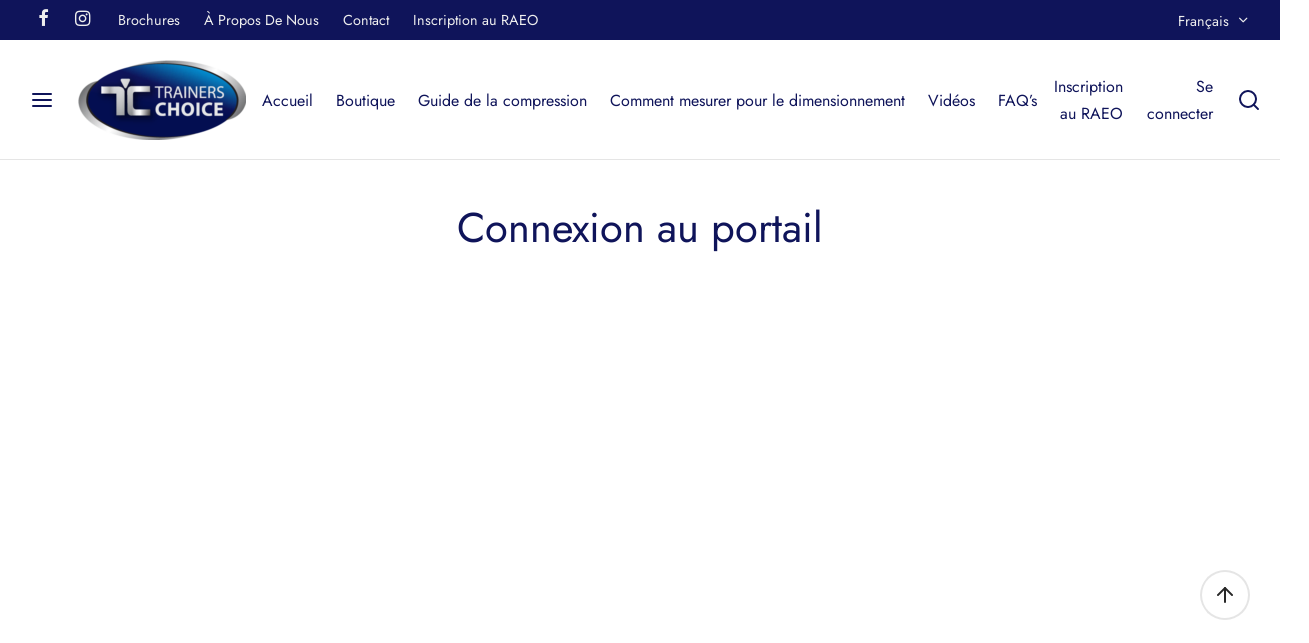

--- FILE ---
content_type: text/html; charset=UTF-8
request_url: https://www.trainerschoicestockings.ca/fr/connexion-au-portail/
body_size: 50467
content:

 <!doctype html>
<html lang="fr-FR">
<head><meta charset="UTF-8" /><script>if(navigator.userAgent.match(/MSIE|Internet Explorer/i)||navigator.userAgent.match(/Trident\/7\..*?rv:11/i)){var href=document.location.href;if(!href.match(/[?&]nowprocket/)){if(href.indexOf("?")==-1){if(href.indexOf("#")==-1){document.location.href=href+"?nowprocket=1"}else{document.location.href=href.replace("#","?nowprocket=1#")}}else{if(href.indexOf("#")==-1){document.location.href=href+"&nowprocket=1"}else{document.location.href=href.replace("#","&nowprocket=1#")}}}}</script><script>(()=>{class RocketLazyLoadScripts{constructor(){this.v="2.0.4",this.userEvents=["keydown","keyup","mousedown","mouseup","mousemove","mouseover","mouseout","touchmove","touchstart","touchend","touchcancel","wheel","click","dblclick","input"],this.attributeEvents=["onblur","onclick","oncontextmenu","ondblclick","onfocus","onmousedown","onmouseenter","onmouseleave","onmousemove","onmouseout","onmouseover","onmouseup","onmousewheel","onscroll","onsubmit"]}async t(){this.i(),this.o(),/iP(ad|hone)/.test(navigator.userAgent)&&this.h(),this.u(),this.l(this),this.m(),this.k(this),this.p(this),this._(),await Promise.all([this.R(),this.L()]),this.lastBreath=Date.now(),this.S(this),this.P(),this.D(),this.O(),this.M(),await this.C(this.delayedScripts.normal),await this.C(this.delayedScripts.defer),await this.C(this.delayedScripts.async),await this.T(),await this.F(),await this.j(),await this.A(),window.dispatchEvent(new Event("rocket-allScriptsLoaded")),this.everythingLoaded=!0,this.lastTouchEnd&&await new Promise(t=>setTimeout(t,500-Date.now()+this.lastTouchEnd)),this.I(),this.H(),this.U(),this.W()}i(){this.CSPIssue=sessionStorage.getItem("rocketCSPIssue"),document.addEventListener("securitypolicyviolation",t=>{this.CSPIssue||"script-src-elem"!==t.violatedDirective||"data"!==t.blockedURI||(this.CSPIssue=!0,sessionStorage.setItem("rocketCSPIssue",!0))},{isRocket:!0})}o(){window.addEventListener("pageshow",t=>{this.persisted=t.persisted,this.realWindowLoadedFired=!0},{isRocket:!0}),window.addEventListener("pagehide",()=>{this.onFirstUserAction=null},{isRocket:!0})}h(){let t;function e(e){t=e}window.addEventListener("touchstart",e,{isRocket:!0}),window.addEventListener("touchend",function i(o){o.changedTouches[0]&&t.changedTouches[0]&&Math.abs(o.changedTouches[0].pageX-t.changedTouches[0].pageX)<10&&Math.abs(o.changedTouches[0].pageY-t.changedTouches[0].pageY)<10&&o.timeStamp-t.timeStamp<200&&(window.removeEventListener("touchstart",e,{isRocket:!0}),window.removeEventListener("touchend",i,{isRocket:!0}),"INPUT"===o.target.tagName&&"text"===o.target.type||(o.target.dispatchEvent(new TouchEvent("touchend",{target:o.target,bubbles:!0})),o.target.dispatchEvent(new MouseEvent("mouseover",{target:o.target,bubbles:!0})),o.target.dispatchEvent(new PointerEvent("click",{target:o.target,bubbles:!0,cancelable:!0,detail:1,clientX:o.changedTouches[0].clientX,clientY:o.changedTouches[0].clientY})),event.preventDefault()))},{isRocket:!0})}q(t){this.userActionTriggered||("mousemove"!==t.type||this.firstMousemoveIgnored?"keyup"===t.type||"mouseover"===t.type||"mouseout"===t.type||(this.userActionTriggered=!0,this.onFirstUserAction&&this.onFirstUserAction()):this.firstMousemoveIgnored=!0),"click"===t.type&&t.preventDefault(),t.stopPropagation(),t.stopImmediatePropagation(),"touchstart"===this.lastEvent&&"touchend"===t.type&&(this.lastTouchEnd=Date.now()),"click"===t.type&&(this.lastTouchEnd=0),this.lastEvent=t.type,t.composedPath&&t.composedPath()[0].getRootNode()instanceof ShadowRoot&&(t.rocketTarget=t.composedPath()[0]),this.savedUserEvents.push(t)}u(){this.savedUserEvents=[],this.userEventHandler=this.q.bind(this),this.userEvents.forEach(t=>window.addEventListener(t,this.userEventHandler,{passive:!1,isRocket:!0})),document.addEventListener("visibilitychange",this.userEventHandler,{isRocket:!0})}U(){this.userEvents.forEach(t=>window.removeEventListener(t,this.userEventHandler,{passive:!1,isRocket:!0})),document.removeEventListener("visibilitychange",this.userEventHandler,{isRocket:!0}),this.savedUserEvents.forEach(t=>{(t.rocketTarget||t.target).dispatchEvent(new window[t.constructor.name](t.type,t))})}m(){const t="return false",e=Array.from(this.attributeEvents,t=>"data-rocket-"+t),i="["+this.attributeEvents.join("],[")+"]",o="[data-rocket-"+this.attributeEvents.join("],[data-rocket-")+"]",s=(e,i,o)=>{o&&o!==t&&(e.setAttribute("data-rocket-"+i,o),e["rocket"+i]=new Function("event",o),e.setAttribute(i,t))};new MutationObserver(t=>{for(const n of t)"attributes"===n.type&&(n.attributeName.startsWith("data-rocket-")||this.everythingLoaded?n.attributeName.startsWith("data-rocket-")&&this.everythingLoaded&&this.N(n.target,n.attributeName.substring(12)):s(n.target,n.attributeName,n.target.getAttribute(n.attributeName))),"childList"===n.type&&n.addedNodes.forEach(t=>{if(t.nodeType===Node.ELEMENT_NODE)if(this.everythingLoaded)for(const i of[t,...t.querySelectorAll(o)])for(const t of i.getAttributeNames())e.includes(t)&&this.N(i,t.substring(12));else for(const e of[t,...t.querySelectorAll(i)])for(const t of e.getAttributeNames())this.attributeEvents.includes(t)&&s(e,t,e.getAttribute(t))})}).observe(document,{subtree:!0,childList:!0,attributeFilter:[...this.attributeEvents,...e]})}I(){this.attributeEvents.forEach(t=>{document.querySelectorAll("[data-rocket-"+t+"]").forEach(e=>{this.N(e,t)})})}N(t,e){const i=t.getAttribute("data-rocket-"+e);i&&(t.setAttribute(e,i),t.removeAttribute("data-rocket-"+e))}k(t){Object.defineProperty(HTMLElement.prototype,"onclick",{get(){return this.rocketonclick||null},set(e){this.rocketonclick=e,this.setAttribute(t.everythingLoaded?"onclick":"data-rocket-onclick","this.rocketonclick(event)")}})}S(t){function e(e,i){let o=e[i];e[i]=null,Object.defineProperty(e,i,{get:()=>o,set(s){t.everythingLoaded?o=s:e["rocket"+i]=o=s}})}e(document,"onreadystatechange"),e(window,"onload"),e(window,"onpageshow");try{Object.defineProperty(document,"readyState",{get:()=>t.rocketReadyState,set(e){t.rocketReadyState=e},configurable:!0}),document.readyState="loading"}catch(t){console.log("WPRocket DJE readyState conflict, bypassing")}}l(t){this.originalAddEventListener=EventTarget.prototype.addEventListener,this.originalRemoveEventListener=EventTarget.prototype.removeEventListener,this.savedEventListeners=[],EventTarget.prototype.addEventListener=function(e,i,o){o&&o.isRocket||!t.B(e,this)&&!t.userEvents.includes(e)||t.B(e,this)&&!t.userActionTriggered||e.startsWith("rocket-")||t.everythingLoaded?t.originalAddEventListener.call(this,e,i,o):(t.savedEventListeners.push({target:this,remove:!1,type:e,func:i,options:o}),"mouseenter"!==e&&"mouseleave"!==e||t.originalAddEventListener.call(this,e,t.savedUserEvents.push,o))},EventTarget.prototype.removeEventListener=function(e,i,o){o&&o.isRocket||!t.B(e,this)&&!t.userEvents.includes(e)||t.B(e,this)&&!t.userActionTriggered||e.startsWith("rocket-")||t.everythingLoaded?t.originalRemoveEventListener.call(this,e,i,o):t.savedEventListeners.push({target:this,remove:!0,type:e,func:i,options:o})}}J(t,e){this.savedEventListeners=this.savedEventListeners.filter(i=>{let o=i.type,s=i.target||window;return e!==o||t!==s||(this.B(o,s)&&(i.type="rocket-"+o),this.$(i),!1)})}H(){EventTarget.prototype.addEventListener=this.originalAddEventListener,EventTarget.prototype.removeEventListener=this.originalRemoveEventListener,this.savedEventListeners.forEach(t=>this.$(t))}$(t){t.remove?this.originalRemoveEventListener.call(t.target,t.type,t.func,t.options):this.originalAddEventListener.call(t.target,t.type,t.func,t.options)}p(t){let e;function i(e){return t.everythingLoaded?e:e.split(" ").map(t=>"load"===t||t.startsWith("load.")?"rocket-jquery-load":t).join(" ")}function o(o){function s(e){const s=o.fn[e];o.fn[e]=o.fn.init.prototype[e]=function(){return this[0]===window&&t.userActionTriggered&&("string"==typeof arguments[0]||arguments[0]instanceof String?arguments[0]=i(arguments[0]):"object"==typeof arguments[0]&&Object.keys(arguments[0]).forEach(t=>{const e=arguments[0][t];delete arguments[0][t],arguments[0][i(t)]=e})),s.apply(this,arguments),this}}if(o&&o.fn&&!t.allJQueries.includes(o)){const e={DOMContentLoaded:[],"rocket-DOMContentLoaded":[]};for(const t in e)document.addEventListener(t,()=>{e[t].forEach(t=>t())},{isRocket:!0});o.fn.ready=o.fn.init.prototype.ready=function(i){function s(){parseInt(o.fn.jquery)>2?setTimeout(()=>i.bind(document)(o)):i.bind(document)(o)}return"function"==typeof i&&(t.realDomReadyFired?!t.userActionTriggered||t.fauxDomReadyFired?s():e["rocket-DOMContentLoaded"].push(s):e.DOMContentLoaded.push(s)),o([])},s("on"),s("one"),s("off"),t.allJQueries.push(o)}e=o}t.allJQueries=[],o(window.jQuery),Object.defineProperty(window,"jQuery",{get:()=>e,set(t){o(t)}})}P(){const t=new Map;document.write=document.writeln=function(e){const i=document.currentScript,o=document.createRange(),s=i.parentElement;let n=t.get(i);void 0===n&&(n=i.nextSibling,t.set(i,n));const c=document.createDocumentFragment();o.setStart(c,0),c.appendChild(o.createContextualFragment(e)),s.insertBefore(c,n)}}async R(){return new Promise(t=>{this.userActionTriggered?t():this.onFirstUserAction=t})}async L(){return new Promise(t=>{document.addEventListener("DOMContentLoaded",()=>{this.realDomReadyFired=!0,t()},{isRocket:!0})})}async j(){return this.realWindowLoadedFired?Promise.resolve():new Promise(t=>{window.addEventListener("load",t,{isRocket:!0})})}M(){this.pendingScripts=[];this.scriptsMutationObserver=new MutationObserver(t=>{for(const e of t)e.addedNodes.forEach(t=>{"SCRIPT"!==t.tagName||t.noModule||t.isWPRocket||this.pendingScripts.push({script:t,promise:new Promise(e=>{const i=()=>{const i=this.pendingScripts.findIndex(e=>e.script===t);i>=0&&this.pendingScripts.splice(i,1),e()};t.addEventListener("load",i,{isRocket:!0}),t.addEventListener("error",i,{isRocket:!0}),setTimeout(i,1e3)})})})}),this.scriptsMutationObserver.observe(document,{childList:!0,subtree:!0})}async F(){await this.X(),this.pendingScripts.length?(await this.pendingScripts[0].promise,await this.F()):this.scriptsMutationObserver.disconnect()}D(){this.delayedScripts={normal:[],async:[],defer:[]},document.querySelectorAll("script[type$=rocketlazyloadscript]").forEach(t=>{t.hasAttribute("data-rocket-src")?t.hasAttribute("async")&&!1!==t.async?this.delayedScripts.async.push(t):t.hasAttribute("defer")&&!1!==t.defer||"module"===t.getAttribute("data-rocket-type")?this.delayedScripts.defer.push(t):this.delayedScripts.normal.push(t):this.delayedScripts.normal.push(t)})}async _(){await this.L();let t=[];document.querySelectorAll("script[type$=rocketlazyloadscript][data-rocket-src]").forEach(e=>{let i=e.getAttribute("data-rocket-src");if(i&&!i.startsWith("data:")){i.startsWith("//")&&(i=location.protocol+i);try{const o=new URL(i).origin;o!==location.origin&&t.push({src:o,crossOrigin:e.crossOrigin||"module"===e.getAttribute("data-rocket-type")})}catch(t){}}}),t=[...new Map(t.map(t=>[JSON.stringify(t),t])).values()],this.Y(t,"preconnect")}async G(t){if(await this.K(),!0!==t.noModule||!("noModule"in HTMLScriptElement.prototype))return new Promise(e=>{let i;function o(){(i||t).setAttribute("data-rocket-status","executed"),e()}try{if(navigator.userAgent.includes("Firefox/")||""===navigator.vendor||this.CSPIssue)i=document.createElement("script"),[...t.attributes].forEach(t=>{let e=t.nodeName;"type"!==e&&("data-rocket-type"===e&&(e="type"),"data-rocket-src"===e&&(e="src"),i.setAttribute(e,t.nodeValue))}),t.text&&(i.text=t.text),t.nonce&&(i.nonce=t.nonce),i.hasAttribute("src")?(i.addEventListener("load",o,{isRocket:!0}),i.addEventListener("error",()=>{i.setAttribute("data-rocket-status","failed-network"),e()},{isRocket:!0}),setTimeout(()=>{i.isConnected||e()},1)):(i.text=t.text,o()),i.isWPRocket=!0,t.parentNode.replaceChild(i,t);else{const i=t.getAttribute("data-rocket-type"),s=t.getAttribute("data-rocket-src");i?(t.type=i,t.removeAttribute("data-rocket-type")):t.removeAttribute("type"),t.addEventListener("load",o,{isRocket:!0}),t.addEventListener("error",i=>{this.CSPIssue&&i.target.src.startsWith("data:")?(console.log("WPRocket: CSP fallback activated"),t.removeAttribute("src"),this.G(t).then(e)):(t.setAttribute("data-rocket-status","failed-network"),e())},{isRocket:!0}),s?(t.fetchPriority="high",t.removeAttribute("data-rocket-src"),t.src=s):t.src="data:text/javascript;base64,"+window.btoa(unescape(encodeURIComponent(t.text)))}}catch(i){t.setAttribute("data-rocket-status","failed-transform"),e()}});t.setAttribute("data-rocket-status","skipped")}async C(t){const e=t.shift();return e?(e.isConnected&&await this.G(e),this.C(t)):Promise.resolve()}O(){this.Y([...this.delayedScripts.normal,...this.delayedScripts.defer,...this.delayedScripts.async],"preload")}Y(t,e){this.trash=this.trash||[];let i=!0;var o=document.createDocumentFragment();t.forEach(t=>{const s=t.getAttribute&&t.getAttribute("data-rocket-src")||t.src;if(s&&!s.startsWith("data:")){const n=document.createElement("link");n.href=s,n.rel=e,"preconnect"!==e&&(n.as="script",n.fetchPriority=i?"high":"low"),t.getAttribute&&"module"===t.getAttribute("data-rocket-type")&&(n.crossOrigin=!0),t.crossOrigin&&(n.crossOrigin=t.crossOrigin),t.integrity&&(n.integrity=t.integrity),t.nonce&&(n.nonce=t.nonce),o.appendChild(n),this.trash.push(n),i=!1}}),document.head.appendChild(o)}W(){this.trash.forEach(t=>t.remove())}async T(){try{document.readyState="interactive"}catch(t){}this.fauxDomReadyFired=!0;try{await this.K(),this.J(document,"readystatechange"),document.dispatchEvent(new Event("rocket-readystatechange")),await this.K(),document.rocketonreadystatechange&&document.rocketonreadystatechange(),await this.K(),this.J(document,"DOMContentLoaded"),document.dispatchEvent(new Event("rocket-DOMContentLoaded")),await this.K(),this.J(window,"DOMContentLoaded"),window.dispatchEvent(new Event("rocket-DOMContentLoaded"))}catch(t){console.error(t)}}async A(){try{document.readyState="complete"}catch(t){}try{await this.K(),this.J(document,"readystatechange"),document.dispatchEvent(new Event("rocket-readystatechange")),await this.K(),document.rocketonreadystatechange&&document.rocketonreadystatechange(),await this.K(),this.J(window,"load"),window.dispatchEvent(new Event("rocket-load")),await this.K(),window.rocketonload&&window.rocketonload(),await this.K(),this.allJQueries.forEach(t=>t(window).trigger("rocket-jquery-load")),await this.K(),this.J(window,"pageshow");const t=new Event("rocket-pageshow");t.persisted=this.persisted,window.dispatchEvent(t),await this.K(),window.rocketonpageshow&&window.rocketonpageshow({persisted:this.persisted})}catch(t){console.error(t)}}async K(){Date.now()-this.lastBreath>45&&(await this.X(),this.lastBreath=Date.now())}async X(){return document.hidden?new Promise(t=>setTimeout(t)):new Promise(t=>requestAnimationFrame(t))}B(t,e){return e===document&&"readystatechange"===t||(e===document&&"DOMContentLoaded"===t||(e===window&&"DOMContentLoaded"===t||(e===window&&"load"===t||e===window&&"pageshow"===t)))}static run(){(new RocketLazyLoadScripts).t()}}RocketLazyLoadScripts.run()})();</script>
	
	<meta name="viewport" content="width=device-width, initial-scale=1, minimum-scale=1">
	<link rel="profile" href="http://gmpg.org/xfn/11">
	<link rel="pingback" href="https://www.trainerschoicestockings.ca/xmlrpc.php">
					<script type="rocketlazyloadscript">document.documentElement.className = document.documentElement.className + ' yes-js js_active js'</script>
			<meta name='robots' content='index, follow, max-image-preview:large, max-snippet:-1, max-video-preview:-1' />
<script type="rocketlazyloadscript">window._wca = window._wca || [];</script>

	<!-- This site is optimized with the Yoast SEO plugin v26.8 - https://yoast.com/product/yoast-seo-wordpress/ -->
	<title>Connexion au portail - Bas de compression Trainers Choice</title>
<style id="rocket-critical-css">.woocommerce-privacy-policy-text{clear:both}.wp-block-group{box-sizing:border-box}ul{box-sizing:border-box}.entry-content{counter-reset:footnotes}:root{--wp--preset--font-size--normal:16px;--wp--preset--font-size--huge:42px}.screen-reader-text{border:0;clip:rect(1px,1px,1px,1px);clip-path:inset(50%);height:1px;margin:-1px;overflow:hidden;padding:0;position:absolute;width:1px;word-wrap:normal!important}:root{--woocommerce:#7F54B3;--wc-green:#7ad03a;--wc-red:#a00;--wc-orange:#ffba00;--wc-blue:#2ea2cc;--wc-primary:#7F54B3;--wc-primary-text:white;--wc-secondary:#e9e6ed;--wc-secondary-text:#515151;--wc-highlight:#777335;--wc-highligh-text:white;--wc-content-bg:#fff;--wc-subtext:#767676}.wpml-ls-flag{display:inline-block}.wpml-ls-flag{display:inline-block}#cookie-notice .cn-button:not(.cn-button-custom){font-family:-apple-system,BlinkMacSystemFont,Arial,Roboto,"Helvetica Neue",sans-serif;font-weight:400;font-size:13px;text-align:center}#cookie-notice *{-webkit-box-sizing:border-box;-moz-box-sizing:border-box;box-sizing:border-box}#cookie-notice .cookie-notice-container{display:block}#cookie-notice.cookie-notice-hidden .cookie-notice-container{display:none}.cookie-notice-container{padding:15px 30px;text-align:center;width:100%;z-index:2}.cn-close-icon{position:absolute;right:15px;top:50%;margin-top:-10px;width:15px;height:15px;opacity:.5;padding:10px;outline:0}.cn-close-icon:after,.cn-close-icon:before{position:absolute;content:' ';height:15px;width:2px;top:3px;background-color:grey}.cn-close-icon:before{transform:rotate(45deg)}.cn-close-icon:after{transform:rotate(-45deg)}#cookie-notice .cn-button{margin:0 0 0 10px;display:inline-block}#cookie-notice .cn-button:not(.cn-button-custom){letter-spacing:.25px;margin:0 0 0 10px;text-transform:none;display:inline-block;touch-action:manipulation;white-space:nowrap;outline:0;box-shadow:none;text-shadow:none;border:none;-webkit-border-radius:3px;-moz-border-radius:3px;border-radius:3px;text-decoration:none;padding:8.5px 10px;line-height:1;color:inherit}.cn-text-container{margin:0 0 6px}.cn-buttons-container,.cn-text-container{display:inline-block}@-webkit-keyframes fadeIn{from{opacity:0}to{opacity:1}}@keyframes fadeIn{from{opacity:0}to{opacity:1}}@media all and (max-width:900px){.cookie-notice-container #cn-notice-buttons,.cookie-notice-container #cn-notice-text{display:block}#cookie-notice .cn-button{margin:0 5px 5px}}@media all and (max-width:480px){.cookie-notice-container{padding:15px 25px}}.wpml-ls-legacy-list-horizontal{border:1px solid transparent;padding:7px;clear:both}.wpml-ls-legacy-list-horizontal>ul{padding:0;margin:0!important;list-style-type:none}.wpml-ls-legacy-list-horizontal .wpml-ls-item{padding:0;margin:0;list-style-type:none;display:inline-block}.wpml-ls-legacy-list-horizontal a{display:block;text-decoration:none;padding:5px 10px 6px;line-height:1}.wpml-ls-legacy-list-horizontal a span{vertical-align:middle}.wpml-ls-legacy-list-horizontal .wpml-ls-flag{display:inline;vertical-align:middle}.wpml-ls-legacy-list-horizontal.wpml-ls-statics-footer{margin-bottom:30px}.wpml-ls-legacy-list-horizontal.wpml-ls-statics-footer>ul{text-align:center}*,::after,::before{box-sizing:border-box}html{font-family:sans-serif;line-height:1.15;-webkit-text-size-adjust:100%}footer,header,nav{display:block}body{margin:0;font-family:-apple-system,BlinkMacSystemFont,"Segoe UI",Roboto,"Helvetica Neue",Arial,"Noto Sans",sans-serif,"Apple Color Emoji","Segoe UI Emoji","Segoe UI Symbol","Noto Color Emoji";font-size:1rem;font-weight:400;line-height:1.5;color:#212529;text-align:left;background-color:#fff}h1,h2,h3{margin-top:0;margin-bottom:.5em}p{margin-top:0;margin-bottom:1rem}ul{margin-top:0;margin-bottom:1rem}ul ul{margin-bottom:0}a{color:#151515;text-decoration:none;background-color:transparent}img{vertical-align:middle;border-style:none}svg{overflow:hidden;vertical-align:middle}label{display:inline-block;margin-bottom:.5rem}button{border-radius:0}button,input,select{margin:0;font-family:inherit;font-size:inherit;line-height:inherit}button,input{overflow:visible}button,select{text-transform:none}select{word-wrap:normal}[type=submit],button{-webkit-appearance:button}[type=submit]::-moz-focus-inner,button::-moz-focus-inner{padding:0;border-style:none}input[type=checkbox]{box-sizing:border-box;padding:0}fieldset{min-width:0;padding:0;margin:0;border:0}[type=search]{outline-offset:-2px;-webkit-appearance:none}[type=search]::-webkit-search-decoration{-webkit-appearance:none}::-webkit-file-upload-button{font:inherit;-webkit-appearance:button}html{box-sizing:border-box;-ms-overflow-style:scrollbar}*,::before,::after{box-sizing:inherit}.container{width:100%;padding-right:15px;padding-left:15px;margin-right:auto;margin-left:auto}@media (min-width:576px){.container{max-width:540px}}@media (min-width:768px){.container{max-width:720px}}@media (min-width:992px){.container{max-width:960px}}@media (min-width:1200px){.container{max-width:1140px}}.row{display:-webkit-box;display:-ms-flexbox;display:flex;-ms-flex-wrap:wrap;flex-wrap:wrap;margin-right:-15px;margin-left:-15px}.col-12,.col-md-6,.col-lg-3,.col-lg-8,.col-lg-10{position:relative;width:100%;min-height:1px;padding-right:15px;padding-left:15px}.col-12{-webkit-box-flex:0;-ms-flex:0 0 100%;flex:0 0 100%;max-width:100%}@media (min-width:768px){.col-md-6{-webkit-box-flex:0;-ms-flex:0 0 50%;flex:0 0 50%;max-width:50%}}@media (min-width:992px){.col-lg-3{-webkit-box-flex:0;-ms-flex:0 0 25%;flex:0 0 25%;max-width:25%}.col-lg-8{-webkit-box-flex:0;-ms-flex:0 0 66.666667%;flex:0 0 66.666667%;max-width:66.666667%}.col-lg-10{-webkit-box-flex:0;-ms-flex:0 0 83.333333%;flex:0 0 83.333333%;max-width:83.333333%}}@media (min-width:768px){.justify-content-md-center{-webkit-box-pack:center!important;-ms-flex-pack:center!important;justify-content:center!important}}html{height:100%;font-family:sans-serif;line-height:1.15;-webkit-text-size-adjust:auto}body{background:#fff;scroll-behavior:smooth}a{color:#282828;outline:0;text-decoration:none;text-decoration-skip:ink}*,*:after,*:before{-webkit-box-sizing:border-box;-moz-box-sizing:border-box;box-sizing:border-box;-webkit-font-smoothing:antialiased;font-smoothing:antialiased;text-rendering:optimizeLegibility}body{-moz-osx-font-smoothing:grayscale;-webkit-font-smoothing:antialiased;font-smoothing:antialiased;-moz-font-smoothing:antialiased;margin:0;font-family:-apple-system,BlinkMacSystemFont,"Segoe UI",Roboto,"Helvetica Neue",Arial,"Noto Sans",sans-serif,"Apple Color Emoji","Segoe UI Emoji","Segoe UI Symbol","Noto Color Emoji";font-size:1rem;font-weight:400;line-height:1.7;color:#212529;text-align:left;background-color:#fff;height:100%}@media screen and (max-width:767px){body{-webkit-text-size-adjust:100%}}h1,h2,h3{margin-top:0;margin-bottom:0.5rem}p{margin-top:0;margin-bottom:1rem}ul{margin-top:0;margin-left:0;padding-left:0;margin-bottom:28px}ul{list-style:disc;margin-bottom:0}ul ul{list-style:circle}ul ul{margin-bottom:0}a{color:#282828;text-decoration:none;background-color:transparent}img{vertical-align:middle;border-style:none}svg{overflow:hidden;vertical-align:middle}label{display:inline-block;margin-bottom:0.5rem}button{border-radius:0}input,button,select{margin:0;font-family:inherit;font-size:inherit;line-height:inherit}button,input{overflow:visible}button,select{text-transform:none}button,[type="submit"]{-webkit-appearance:button}button::-moz-focus-inner,[type="submit"]::-moz-focus-inner{padding:0;border-style:none}input[type="checkbox"]{box-sizing:border-box;padding:0}fieldset{min-width:0;padding:0;margin:0;border:0}[type="search"]{outline-offset:-2px;-webkit-appearance:none}[type="search"]::-webkit-search-decoration{-webkit-appearance:none}::-webkit-file-upload-button{font:inherit;-webkit-appearance:button}h1,h2,h3{margin-bottom:0.5rem;font-weight:400;line-height:1.2}h1{font-size:2.5rem}h2{font-size:2rem}h3{font-size:1.75rem}img{border:0;max-width:100%;height:auto;-ms-interpolation-mode:bicubic;display:inline-block;vertical-align:middle}.searchform fieldset{margin:0;padding:0}.et-loader:after{display:block;content:" ";position:absolute;top:50%;right:50%;left:auto;width:16px;height:16px;margin:-8px -8px 0 0;background-color:#b9a16b;background-image:none;border-radius:100%;-webkit-animation:dotPulse .65s 0s infinite cubic-bezier(.21,.53,.56,.8);animation:dotPulse .65s 0s infinite cubic-bezier(.21,.53,.56,.8)}@keyframes dotPulse{0%{-webkit-transform:scale(.1);transform:scale(.1);opacity:0}50%{opacity:1}to{-webkit-transform:scale(1.2);transform:scale(1.2);opacity:0}}@-webkit-keyframes dotPulse{0%{-webkit-transform:scale(.1);transform:scale(.1);opacity:0}50%{opacity:1}to{-webkit-transform:scale(1.2);transform:scale(1.2);opacity:0}}@-webkit-keyframes fadeIn{0%{opacity:0}100%{opacity:1}}@keyframes fadeIn{0%{opacity:0}100%{opacity:1}}#wrapper{display:flex;flex-direction:column;position:relative;min-height:100%;width:100%;overflow:clip;scroll-behavior:smooth}#wrapper [role="main"]{flex:1}@media screen and (-ms-high-contrast:active),(-ms-high-contrast:none){#wrapper [role="main"]{flex:none}}.click-capture{position:absolute;z-index:603;top:0;right:0;width:0;height:0;background:rgba(192,192,192,0.6);opacity:0}.page-header:after,.clearfix:before,.clearfix:after{content:" ";display:table}.page-header:after,.clearfix:after{clear:both}.clearfix{*zoom:1}@media only screen and (max-width:575px){.container{padding-right:20px;padding-left:20px}}.page-padding{padding-top:30px}.page .page-padding:not(.hero-header){padding-top:0}.page-wrapper-inner{position:relative;-webkit-flex:1 0 auto;-moz-flex:1 0 auto;-ms-flex:1 0 auto;flex:1 0 auto;min-height:600px;height:auto}.post-content.entry-content{padding-bottom:60px}p:last-child{margin-bottom:0}h1,h2,h3,p{margin-bottom:28px}.page-header{text-align:center;padding-top:6vh;padding-bottom:6vh}.page-template-default:not(.woocommerce) .page-header{margin-bottom:30px}.screen-reader-text{border:0;clip:rect(1px,1px,1px,1px);clip-path:inset(50%);height:1px;margin:-1px;overflow:hidden;padding:0;position:absolute!important;width:1px}@media only screen and (max-width:767px){.page-header{padding-top:4vh;padding-bottom:4vh}.page-template-default:not(.woocommerce) .page-header{margin-bottom:10px}}.searchform{margin:0}.searchform fieldset{position:relative;border:0;z-index:1}.searchform fieldset input{margin-bottom:0}.search-button-group{position:relative;max-width:768px;display:flex;align-items:center}.search-button-group .search-field{width:100%;position:relative;border:0}.searchform .search-button-group button{border:0;background:transparent;color:inherit}.et_widget_social_media .social_widget{display:block!important}@media all and (max-width:767px){.et_widget_social_media{text-align:center}}form{margin:0}form fieldset{padding:0;margin:0;border:0}input[type="text"],input[type="password"],input[type="email"],input[type="search"],input.input-text,select{font-family:inherit;font-size:1em;line-height:1.6;outline:0;padding:.75rem;height:calc(2.15em + .975rem + 4px);color:#282828;background-color:#fff;background-clip:padding-box;border:2px solid #ddd;-webkit-box-shadow:none;-moz-box-shadow:none;box-shadow:none;-webkit-appearance:none}input[type="search"]::-webkit-search-cancel-button{-webkit-appearance:none}input:-webkit-autofill{-webkit-box-shadow:none}select{-moz-appearance:none;-webkit-appearance:none;background-color:#fff;background-image:url(https://www.trainerschoicestockings.ca/wp-content/themes/goya/assets/img/svg/chevron-down.svg);background-position:calc(100% - 12px) 48%;background-repeat:no-repeat;background-size:14px 14px;position:relative;padding-right:26px}select:-moz-focusring{color:transparent;text-shadow:0 0 0 #181818}option:not(:checked){color:#484848}input:-webkit-autofill{-webkit-box-shadow:0 0 0 1000px white inset}input[type=checkbox]{clear:none;margin:-.25rem .25rem 0 0;outline:0;padding:0!important;text-align:center;vertical-align:middle;-webkit-appearance:none;-moz-appearance:none;appearance:none;-webkit-font-smoothing:inherit;display:inline-flex;align-items:center;justify-content:center;min-width:16px;width:16px;height:16px;background-color:transparent;border:2px solid #aaa;margin-right:8px;position:relative}.button,button[type=submit]{display:inline-block;line-height:1.6;font-size:inherit;color:#fff;padding:.75rem 1.75rem;border:2px solid transparent;text-align:center;opacity:1;background:#282828;will-change:transform}.button.outlined{border:2px solid currentColor}.button.outlined{color:#282828;opacity:1;background:none}.form-row,.form-group,.form-actions,.form-actions:last-child{margin-bottom:20px}.form-row-wide{clear:both}.woocommerce-form__label,.form-row label{display:inline-block;line-height:1.4;margin-bottom:0}.woocommerce-form__label-for-checkbox{display:block;padding:10px;line-height:1.6}.form-row label .required{text-decoration:none;border-bottom:0 none;opacity:1}.form-row .input-text{display:block;width:100%}.floating-labels .form-row>label:not(.woocommerce-form__label-for-checkbox):not(.checkbox){display:none}.top-bar{position:relative;display:flex;align-items:center;font-size:0.9em;min-height:40px;background-color:#282828;color:#eee}.top-bar a{color:#fff}.top-bar .container{display:flex;align-items:center}.top-bar .topbar-items{display:flex;flex-grow:1;-webkit-box-align:center;-webkit-align-items:center;-ms-flex-align:center;align-items:center;height:100%}.top-bar .topbar-right{text-align:right;justify-content:flex-end}.top-bar .topbar-left>*:not(:last-child){margin-right:20px}.top-bar .topbar-left,.top-bar .topbar-right{flex:1}.et-top-menu li{position:relative;display:inline-flex;list-style:none}.top-bar .et-top-menu>li>a{font-size:inherit;padding:0 10px;vertical-align:middle}.top-bar .et-top-menu>li:first-child>a{padding-left:0}.top-bar .et-top-menu>li:last-child>a{padding-right:0}@media only screen and (max-width:991px){.top-bar,.top-bar .topbar-items{display:none}.top-bar .topbar-items{flex:auto}}.social-icons li,.widget .social_widget .social-icons li{display:inline;padding-left:10px}.social-icons li:first-child,.widget .social_widget .social-icons li:first-child{padding-left:0}.social-icons li a{font-size:18px;padding:.45em;vertical-align:middle}.top-bar-social-icons{float:left;margin:0}@media only screen and (max-width:767px){.social-icons li a{font-size:22px}}.et-switcher-container,.et-switcher-container .et-header-menu{display:inline;position:relative}.et-switcher-container .label{margin-right:10px}.et-switcher-container .et-header-menu .sub-menu{padding-top:12px;padding:0;background:#fff;border:1px solid #ddd;text-align:initial;left:auto;right:0;margin:0}.et-switcher-container .et-header-menu .sub-menu:before{display:none}.et-switcher-container .et-header-menu .sub-menu li{min-width:auto;width:auto;padding:0}.et-switcher-container .et-header-menu .sub-menu li a{display:block;line-height:1;padding:12px 20px;margin-left:0;white-space:nowrap;min-width:60px;width:auto;height:auto;margin:0;color:initial}.et-switcher-container .et-header-menu .sub-menu li a:after{display:none}.et-switcher-container .selected{color:#282828;white-space:nowrap}.et-switcher-container .et-header-menu .selected:after{content:"\e925";font-family:"et-icon";margin-left:.5em}.top-bar .container,.top-bar .et-switcher-container,.top-bar .et-switcher-container .et-header-menu,.top-bar .et-switcher-container .et-header-menu>li{height:100%}.top-bar .et-switcher-container .et-header-menu ul{z-index:603}.top-bar .et-switcher-container .label{display:none}.side-menu .et-header-menu .sub-menu{padding:0;background:#fff;border:1px solid #ddd;bottom:150%;top:auto}.side-menu .et-header-menu .sub-menu:before{display:none}.side-mobile-menu .et-switcher-container{display:flex;justify-content:space-between;padding:.8em 0}.side-fullscreen-menu .et-switcher-container{display:inline;white-space:nowrap;border:0}.side-fullscreen-menu .et-switcher-container{margin-right:12px}.et-language .ls-flag{max-width:none}.et-language .ls-code{text-transform:uppercase}.et-language .ls-code,.et-language .ls-name{margin-left:6px}.et-language .selected *,.et-language a *{display:none}.ls-default-name .ls-name{display:inline}.wpml-ls a *{display:inline!important}@media only screen and (max-width:991px){.top-bar .et-language .selected *,.top-bar .et-language a *{display:none}.top-bar .ls-mobile-code .ls-code{display:inline}}.site-header{position:absolute;top:0;left:0;width:100%;height:90px;z-index:602;color:#282828}.header-sticky .site-header{position:fixed}.has-top-bar .site-header{position:absolute}.header-border-1 .site-header:after{content:'';height:1px;width:100%;position:absolute;bottom:0;border-bottom:1px solid rgba(0,0,0,0.1)}.header-spacer{height:90px}.site-header .logo-holder{height:100%}.site-header .logolink{display:inline-grid;flex-direction:column;position:relative;align-items:center;justify-content:start;height:100%}.site-header .logolink .logoimg,.site-header .logolink img{display:block;max-width:none;width:auto}.site-header .logolink .logoimg.bg--dark{opacity:0;display:none}.site-header a{text-decoration:none}.site-header a.icon{display:inline-flex;align-items:center}.quick_search .text,.quick_wishlist .text,.quick_cart .text,.et-menu-account-btn.account-text svg{display:none}.header-full-width:not(.checkout-distraction-free) .top-bar .container,.header-full-width:not(.checkout-distraction-free) .site-header .container{max-width:none}@media (min-width:576px){.header-full-width:not(.checkout-distraction-free) .top-bar .container,.header-full-width:not(.checkout-distraction-free) .site-header .container{padding-left:30px;padding-right:30px}}.site-header{display:flex;flex-direction:column}.site-header .header-main{flex-grow:1;align-items:center;justify-content:center;display:flex;flex-direction:column;height:100%}.site-header .container,.site-header .header-items,.site-header .navigation,.site-header .et-header-menu,.site-header .et-header-menu>li{height:100%}.site-header .header-contents{display:-webkit-box;display:-webkit-flex;display:-ms-flexbox;display:flex;-webkit-box-align:center;-webkit-align-items:center;-ms-flex-align:center;align-items:center;height:100%;position:relative}.header-items{display:-webkit-box;display:-webkit-flex;display:-ms-flexbox;display:flex;-webkit-box-align:center;-webkit-align-items:center;-ms-flex-align:center;align-items:center;height:100%}.header-left-items{-webkit-box-flex:1;-webkit-flex:1;-ms-flex:1;flex:1;text-align:left;-webkit-box-pack:start;-webkit-justify-content:flex-start;-ms-flex-pack:start;justify-content:flex-start}.header-center-items{text-align:center;-webkit-box-pack:center;-webkit-justify-content:center;-ms-flex-pack:center;justify-content:center}.header-right-items{-webkit-box-flex:1;-webkit-flex:1;-ms-flex:1;flex:1;text-align:right;-webkit-box-pack:end;-webkit-justify-content:flex-end;-ms-flex-pack:end;justify-content:flex-end}.header-left-items>*{margin-right:24px}.header-left-items>*:last-child{margin-right:0}.header-center-items>*{margin:0 17px}.header-right-items>*{margin-left:24px}.header-right-items>*:first-child{margin-left:0}.header-mobile{height:100%;display:none}.header-mobile.logo-center .logo-holder{justify-content:center}.header-mobile.logo-center .hamburger-menu,.header-mobile.logo-center .mobile-header-icons{-webkit-box-flex:1;-webkit-flex:1;-ms-flex:1;flex:1}.mobile-header-icons{display:-webkit-box;display:-webkit-flex;display:-ms-flexbox;display:flex;-webkit-box-align:center;-webkit-align-items:center;-ms-flex-align:center;align-items:center;-webkit-box-pack:end;-webkit-justify-content:flex-end;-ms-flex-pack:end;justify-content:flex-end}.mobile-header-icons>*{margin-left:25px}.header-mobile.logo-center .logolink{justify-content:center}.side-panel{display:flex;flex-direction:column;position:fixed;top:0;height:100%;width:100%;z-index:600;padding:0;background:#fff;right:0;will-change:transform;opacity:0}.side-panel header{background:#f8f8f8;background:rgba(0,0,0,0.02);color:#282828;padding:0 50px;height:70px;display:flex;justify-content:space-between;align-items:center}.side-panel .panel-header-inner{display:flex;justify-content:space-between;align-items:center;flex-shrink:0;height:70px;padding:0}.side-panel .side-panel-title{margin:0;display:inline-flex}.side-panel .et-close{border-radius:50%;background:rgba(255,255,255,0.7);border:9px solid transparent;color:#777;width:36px;height:36px;padding:0;display:inline-flex;justify-content:center;align-items:center;position:relative}.side-panel .et-close:before,.side-panel .et-close:after{background-color:#777}.side-panel .side-panel-content{position:relative;padding:35px 50px 50px;flex:1}@media only screen and (max-width:575px){.side-panel .side-panel-content{padding:20px 35px 25px}.side-panel header{padding:0 35px}}@media only screen and (min-width:576px){.side-panel{width:400px}#side-cart{width:460px}}.menu-toggle,.menu-toggle .bars,.hamburger-menu{display:inline-flex;align-items:center}.menu-toggle{padding:6px 0;background:transparent!important;border:0;outline:none}.menu-toggle .name{margin-left:10px;display:none}.side-menu{width:100%;max-width:460px;z-index:604;right:auto;left:0;-moz-transform:translateX(-100%);-ms-transform:translateX(-100%);-webkit-transform:translateX(-100%);transform:translateX(-100%);overflow:hidden}.side-menu.side-panel header{justify-content:center;background:transparent}.side-menu.no-bar:not(.dark) .et-close{background:rgba(0,0,0,0.05)}.side-menu.no-bar .side-panel-content{padding-top:0}.side-menu .container{padding:0;min-height:100%;display:flex;flex-direction:column}.side-menu .bottom-extras{margin-top:auto;width:100%}.mobile-menu{list-style:none;margin:0 0 20px;padding:0}.mobile-menu li{margin:0;position:relative;list-style:none}.mobile-menu li .et-menu-toggle{display:none}.mobile-menu li.menu-item-has-children>.et-menu-toggle{display:flex;justify-content:center;align-items:center;position:absolute;width:36px;height:36px;border-radius:50px;text-align:center;right:0;top:5px}.mobile-menu li.menu-item-has-children>.et-menu-toggle:after{content:"\e925";font-family:"et-icon"}.mobile-menu li a{position:relative;display:block;padding:.7em 0;text-decoration:none;color:#444444}.mobile-menu li.menu-item-has-children{position:relative}.mobile-menu .sub-menu{display:none;list-style:none;margin:0;padding:0 0 13px 13px;animation:0.85s fadeIn}.mobile-menu.menu-sliding>.menu-item-has-children>.et-menu-toggle:after{content:"\e923"}.menu-sliding>li{font-size:1.1em;text-transform:uppercase;overflow:hidden}.side-menu .bottom-extras>div{padding:10px 0;margin-bottom:0}.side-menu .account-menu li,.side-menu .bottom-extras .quick_wishlist,.side-menu .bottom-extras .quick_cart,.side-menu .bottom-extras .social-icons{display:flex;align-items:center;padding:.7em 0}.side-menu .bottom-extras .social-icons{flex-wrap:wrap}.side-menu .account-menu li{padding:5px 0}.side-menu .account-menu li a{display:flex;width:100%;height:100%;align-items:center;background:rgba(0,0,0,0.05);padding:0.5em 1em;border-radius:0.3em}@media only screen and (max-width:991px){#fullscreen-menu{display:none}}.side-menu .bottom-extras,.side-menu .bottom-extras .menu-divider{border-top:1px solid #ddd;border-top-color:rgba(0,0,0,0.1);padding-top:10px}.side-menu .bottom-extras .menu-divider{padding:0;margin:10px 0}.side-menu .bottom-extras .quick_wishlist .text,.side-menu .bottom-extras .quick_cart .text,.side-menu .bottom-extras .account-menu .text{display:inline;flex-grow:1;margin-right:auto}.side-menu .bottom-extras .quick_wishlist svg,.side-menu .bottom-extras .quick_cart svg,.side-menu .bottom-extras .account-menu svg{height:20px;width:20px;order:5}.side-menu .bottom-extras .minicart-counter,.side-menu .bottom-extras .et-wishlist-counter{margin-right:4px}@media only screen and (min-width:992px){#mobile-menu:not(.desktop-active){visibility:hidden;opacity:0}.side-mobile-menu .mobile-search,.side-mobile-menu .bottom-extras .quick_cart,.side-mobile-menu .bottom-extras .quick_wishlist,.side-mobile-menu .bottom-extras .quick_wishlist+.menu-divider{display:none}}.side-fullscreen-menu .bottom-extras{font-size:0.9em}.side-fullscreen-menu .big-menu,.side-fullscreen-menu .bottom-extras{width:25%}.side-fullscreen-menu .big-menu{margin:20px 0}.big-menu>li{border:0;display:flex;justify-content:space-between;margin-bottom:10px}.big-menu li a{padding:8px 10px;line-height:inherit;color:#444444}.big-menu>li>a{padding:5px 0;font-size:1.15em}.big-menu>li:not(.title-item)>a{text-transform:uppercase;letter-spacing:0.1em}.big-menu li.menu-item-has-children{position:static}.big-menu>li.menu-item-has-children>.et-menu-toggle{position:relative}.big-menu>li.menu-item-has-children>.et-menu-toggle:after{content:"\e923"}.big-menu>li>.sub-menu{border:0;position:absolute;width:75%;min-height:50vh;left:25%;top:0;padding:25px 0 0 5%;margin-left:-1px;max-height:100%;flex-flow:inherit;-ms-flex-wrap:wrap;flex-wrap:wrap;scrollbar-width:none;-ms-overflow-style:none}.big-menu>li>.sub-menu::-webkit-scrollbar{width:0;height:0}.big-menu>li:not(.menu-item-mega-parent)>.sub-menu{flex-direction:column}.big-menu>li>.sub-menu li{position:relative}.big-menu>li>.sub-menu:before{content:' ';left:3%;top:0;width:1px;background:#f2f2f2;background:linear-gradient(0deg,rgba(0,0,0,0) 0%,rgba(0,0,0,0.1) 50%);float:left;position:absolute;height:100%}.big-menu li>.sub-menu>li .et-menu-toggle{display:none}@media only screen and (max-width:991px){.side-menu .mobile-menu.big-menu{display:none}}@media only screen and (min-width:992px){.side-fullscreen-menu{max-width:100%}}@media only screen and (max-width:1199px){.side-fullscreen-menu .container{max-width:100%;padding:0}}.search-panel{-moz-transform:translateX(100%);-ms-transform:translateX(100%);-webkit-transform:translateX(100%);transform:translateX(100%)}.search-panel.side-panel{width:100%;height:auto;padding-bottom:0}.search-panel{-moz-transform:translateY(-100%);-ms-transform:translateY(-100%);-webkit-transform:translateY(-100%);transform:translateY(-100%)}.search-panel header,.search-panel header .panel-header-inner{background:transparent;height:auto;border:0;padding:0;justify-content:flex-end}.search-panel header .panel-header-inner{padding:30px 0 20px 0;font-size:1.1em}.search-panel .et-close{background:rgba(0,0,0,0.05);margin:0 1em}.search-panel .side-panel-content{padding:0 15px 25px 15px}.search-panel .search-button-group{position:relative;max-width:768px;margin:0 auto 30px;display:flex;align-items:center;border-bottom:2px solid currentColor}.goya-search .search-button-group select{border:0;background-color:transparent;width:200px;max-width:50%;padding-right:32px;background-position:calc(100% - 10px) 48%}.goya-search .search-field{width:100%;margin:0;display:block;border:0;border-radius:0;background:transparent;height:auto;box-sizing:border-box;padding:15px 0;position:relative}.goya-search .woocommerce-product-search .search-field{margin-left:30px}.goya-search .woocommerce-product-search [type="submit"]{display:none}.goya-search [type="submit"] svg{vertical-align:middle}.search-button-group .search-clear,.search-button-group .search-icon{position:absolute;left:0;margin:0;width:20px;height:20px;opacity:0}.search-button-group .search-icon{opacity:0.5;display:flex;align-items:center}.search-button-group .search-clear:before,.search-button-group .search-clear:after{height:2px}.search-panel .side-panel-title{display:none}.side-panel-mobile .search-button-group .search-icon{width:16px;height:16px}.side-panel-mobile .search-panel .search-field{font-weight:normal}.side-panel-mobile .search-panel .wc-category-select{display:none}@media (min-width:768px){.search-panel .side-panel-content{padding:35px 15px 50px 15px}}@media only screen and (min-width:992px){.search-panel .search-field{font-size:2em}}.side-menu .search-panel.mobile-search{transform:none;position:relative;top:auto;opacity:1;background-color:transparent}.minicart-counter.et-count-zero{background:transparent;background:rgba(255,255,255,0);margin-left:0;font-size:12px}.et-header-menu{display:flex;list-style:none}.et-header-menu>li{display:inline-flex;padding-left:24px;margin-left:-1px;align-items:center}.et-header-menu>li:first-child{padding-left:0}.et-header-menu>li a{padding:10px 0;position:relative}.et-header-menu>li>a{white-space:nowrap;display:inline-flex;align-items:center}.big-menu .sub-menu,.et-header-menu>li>.sub-menu{text-align:initial;display:block;visibility:hidden;opacity:0}.et-header-menu .sub-menu{padding:30px 0;margin:0;list-style:none;position:absolute;top:100%;left:-3px;z-index:10;text-align:inherit;visibility:hidden;opacity:0;line-height:1.5}.big-menu>li>.sub-menu{display:flex}.et-header-menu li.menu-item-has-children{position:relative;align-items:center}.et-header-menu>li>.sub-menu:before{content:"";position:absolute;top:0;left:-10px;background-color:#fff;width:calc(100% + 20px);height:100%;z-index:0;-webkit-box-sizing:border-box;-moz-box-sizing:border-box;-ms-box-sizing:border-box;box-sizing:border-box;border:1px solid rgba(0,0,0,.1);-webkit-box-shadow:0 15px 30px -10px rgba(0,0,0,.06);-moz-box-shadow:0 15px 30px -10px rgba(0,0,0,.06);box-shadow:0 15px 30px -10px rgba(0,0,0,.06);z-index:-1}.header-border-1:not(.header_on_scroll) .et-header-menu>li>.sub-menu:before{top:-1px}.et-header-menu li>.sub-menu>li{display:block;width:240px;padding:0 27px}.et-header-menu .sub-menu li:last-child{margin-bottom:0}.et-header-menu .sub-menu li a:before{bottom:-3px}.footer-widgets{padding:50px 0;border-top:1px solid rgba(0,0,0,0.1)}.footer-widgets .widgettitle{margin-bottom:10px;padding:10px 0;text-transform:uppercase;letter-spacing:0.1em;font-weight:inherit}@media all and (min-width:768px){.footer-widgets .widget:last-child{margin-bottom:0}.footer-toggle-widgets.footer-widgets .widgettitle+div{display:block!important}}@media all and (max-width:767px){.footer-toggle-widgets.footer-widgets .widget{margin-bottom:10px}}#scroll_to_top{position:fixed;bottom:-50px;right:15px;z-index:100;transform:rotate(-90deg)}#scroll_to_top span{width:50px;height:50px;border-radius:100%;background:rgba(255,255,255,0.2);border:2px solid rgba(0,0,0,0.1);display:flex;align-items:center;justify-content:center}@media only screen and (max-width:767px){#scroll_to_top{display:none}}.post-title.entry-header h1{margin-bottom:0}.widget{margin-bottom:46px}.widgettitle{font-size:inherit;letter-spacing:0.1em;color:inherit;text-transform:uppercase;margin-bottom:20px;position:relative;display:block;margin-top:0}.widget ul{margin:0;padding:0;list-style:none}.widget ul li{display:block;margin:0 0 15px}.widget ul li.menu-item{margin-bottom:10px}.widget ul li:last-of-type{margin-bottom:0}.mfp-hide{display:none!important}button::-moz-focus-inner{padding:0;border:0}.et-close:before,.et-close:after,.remove:before,.remove:after{content:'';position:absolute;height:2px;width:100%;top:50%;left:0;margin-top:-1px;background-color:#282828;transform-origin:50% 50%;opacity:1}.et-close:before,.remove:before{-webkit-transform:rotate(45deg);-moz-transform:rotate(45deg);-ms-transform:rotate(45deg);-o-transform:rotate(45deg);transform:rotate(45deg)}.et-close:after,.remove:after{-webkit-transform:rotate(-45deg);-moz-transform:rotate(-45deg);-ms-transform:rotate(-45deg);-o-transform:rotate(-45deg);transform:rotate(-45deg)}.page-title,.page-header .page-title{font-size:2.2rem}@media only screen and (min-width:768px){.page-title,.page-header .page-title{font-size:2.3rem}}@media only screen and (min-width:1200px){.page-title,.page-header h1.page-title{font-size:2.6rem}}.et-header-menu>li>a,.big-menu .sub-menu li a,.et-header-menu .sub-menu li a,.widget .menu-item a,.et-login-wrapper a,.widget:not(.widget_shopping_cart):not(.woocommerce):not(.wcapf-ajax-term-filter):not(.et_widget_social_media) a{position:relative;display:inline-block;padding:0.3em 0;-webkit-backface-visibility:hidden}.big-menu .sub-menu li a,.et-header-menu .sub-menu li a{padding:0.4em 0}.widget:not(.widget_shopping_cart):not(.woocommerce):not(.wcapf-ajax-term-filter):not(.et_widget_social_media) a{padding:0.1em 0}.et-header-menu>li>a:after,.big-menu>li>a:after,.big-menu .sub-menu>li>a:after,.et-header-menu .sub-menu>li>a:after,.widget .menu-item>a:after,.et-login-wrapper a:after{content:'';height:2px;width:0;background-color:currentColor;position:absolute;bottom:0;left:0}.widget.et_widget_social_media a:after{display:none}.et-close,.minicart-counter.et-count-zero{color:#b9a16b}.et-loader:after,.minicart-counter{background-color:#b9a16b}@font-face{font-family:'et-icon';src:url(https://www.trainerschoicestockings.ca/wp-content/themes/goya/assets/icons/theme-icons/fonts/et-icon.ttf?cvk4an) format('truetype'),url(https://www.trainerschoicestockings.ca/wp-content/themes/goya/assets/icons/theme-icons/fonts/et-icon.woff?cvk4an) format('woff'),url(https://www.trainerschoicestockings.ca/wp-content/themes/goya/assets/icons/theme-icons/fonts/et-icon.svg?cvk4an#et-icon) format('svg');font-weight:normal;font-style:normal;font-display:swap}.et-icon{font-family:'et-icon'!important;speak:never;font-style:normal;font-weight:normal;font-variant:normal;text-transform:none;line-height:1;-webkit-font-smoothing:antialiased;-moz-osx-font-smoothing:grayscale}.et-facebook:before{content:"\e903"}.et-instagram:before{content:"\e905"}.remove,a.remove{width:16px;height:16px;color:transparent;text-indent:-9999px}.woocommerce-store-notice{display:block;background:#e5e5e5;font-size:12px;text-align:center;position:fixed;bottom:0;left:0;width:100%;font-weight:400;margin:0;line-height:30px;z-index:9}.woocommerce-store-notice__dismiss-link{margin:0 10px}.required{opacity:0.4;border:0}#et-quickview{position:relative;display:none;max-width:960px;margin:0 auto;background:#fff;box-shadow:0px 40px 60px 0px rgba(0,0,0,0.2)}@media (max-width:991px){#et-quickview{max-width:550px}}@media all and (max-width:576px){#et-quickview{height:100%;overflow-y:auto}}#side-cart{-moz-transform:translateX(100%);-ms-transform:translateX(100%);-webkit-transform:translateX(100%);transform:translateX(100%)}#side-cart.side header .container{padding:0}.minicart-counter{display:inline-flex;justify-content:center;align-items:center;height:17px;width:17px;line-height:17px;background:#b9a16b;color:#fff;border-radius:50px;font-size:10px;text-align:center;margin-left:4px;font-family:Arial,Helvetica,sans-serif}.minicart-counter.et-count-zero{display:none}.side-panel .side-panel-title .minicart-counter{margin-top:-5px;background:transparent;color:inherit;font-size:0.8em}#side-cart .side-panel-content{position:relative;display:flex;height:100%;max-height:100%;overflow:hidden;padding:35px 25px 50px}#side-cart .widget_shopping_cart_content{flex:1;z-index:10}#side-cart .widget_shopping_cart_content,#side-cart .widget_shopping_cart_content>div{overflow:hidden;height:100%;display:flex;flex-direction:column}#minicart-loader{position:absolute;top:45px;left:60px;z-index:0;display:none}#minicart-loader .et-loader{position:relative;font-size:16px;font-weight:normal;padding-left:24px}#minicart-loader .et-loader:after{top:7px;width:12px;height:12px;right:auto;left:0;margin:0}.widget_shopping_cart_content .et-cart-empty{padding:6vh 0}.cart-panel-summary{padding:10px 25px 0}.woocommerce-mini-cart__buttons{margin:0}.woocommerce-mini-cart__buttons .button:not(.checkout){background:transparent;border:2px solid currentColor}.woocommerce-mini-cart__buttons .button{width:100%;padding:8px 12px}@media only screen and (max-width:575px){.woocommerce-mini-cart__buttons{padding-top:15px}}@media only screen and (min-width:768px){#et-cart-panel-continue{max-width:420px}}.et-cart-empty{text-align:center;padding:9vh 0}.empty-circle{background:rgba(0,0,0,0.03);height:80px;width:80px;display:inline-flex;justify-content:center;align-items:center;border-radius:50%}.et-cart-empty svg{height:30px;width:30px}.et-cart-empty p{max-width:300px;margin:18px auto 20px}.woocommerce-form-register,.woocommerce-form-login{animation:1.2s fadeIn}@media only screen and (max-width:991px){.woocommerce-form-register,.woocommerce-form-login{margin-left:auto;margin-right:auto}}.et-login-popup-wrap{position:relative;width:auto;max-width:480px;margin:0 auto;padding:40px 10px;overflow:hidden;background:#fff;box-shadow:0px 40px 60px 0px rgba(0,0,0,0.2)}.et-login-popup-wrap .et-login-wrapper .et-form-container{border:0;padding:0}.et-form-container{display:flex;justify-content:center;align-items:center;padding-bottom:30px}.et-form-container h2{margin-bottom:20px;padding:2vh 0;text-align:center;font-size:2.1rem}.et-form-container #et-login-form,.et-form-container #et-register-form{padding:0 1px;width:100%;will-change:opacity;max-width:420px;opacity:0;animation:0.48s et-fadeIn}.et-form-container #et-login-form{opacity:1;display:block}.et-form-container #et-register-form{opacity:0;display:none}.woocommerce-privacy-policy-text{font-size:.8em;margin-bottom:10px}#et-register-form .button{width:100%}.login p,.register p{margin-bottom:18px}.form-row .woocommerce-form-login__rememberme{margin:0;padding:0}.et-login-wrapper .form-actions{text-align:center}.et-login-wrapper .form-actions.extra{margin-bottom:0}.et-login-wrapper .form-actions a{margin:0 6px}.login .button,.register .button{display:block;width:100%;padding:.75rem 1.75rem;line-height:1.6}.login{width:100%}.login .lost_password{float:right}@media all and (min-width:576px){.login-single-column .et-form-container{max-width:460px;margin:0 auto;border:1px solid #ddd;padding:40px;border-radius:3px}.et-login-popup-wrap{padding:40px}}@media only screen and (max-width:575px){.login .lost_password{display:block;float:none}}a.quick_wishlist{position:relative}.et-wishlist-counter{display:inline-flex;justify-content:center;align-items:center;font-size:11px;margin-left:4px}:host,:root{--fa-font-brands:normal 400 1em/1 "Font Awesome 6 Brands"}:host,:root{--fa-font-regular:normal 400 1em/1 "Font Awesome 6 Free"}:host,:root{--fa-font-solid:normal 900 1em/1 "Font Awesome 6 Free"}.wpml-ls{display:none!important}#scroll_to_top{bottom:100px;right:30px}body .woocommerce-store-notice{font-size:1rem;line-height:1.6em;padding:1rem}.screen-reader-text{clip:rect(1px,1px,1px,1px);word-wrap:normal!important;border:0;clip-path:inset(50%);height:1px;margin:-1px;overflow:hidden;overflow-wrap:normal!important;padding:0;position:absolute!important;width:1px}</style>
	<link rel="canonical" href="https://www.trainerschoicestockings.ca/fr/connexion-au-portail/" />
	<meta property="og:locale" content="fr_FR" />
	<meta property="og:type" content="article" />
	<meta property="og:title" content="Connexion au portail - Bas de compression Trainers Choice" />
	<meta property="og:url" content="https://www.trainerschoicestockings.ca/fr/connexion-au-portail/" />
	<meta property="og:site_name" content="Bas de compression Trainers Choice" />
	<meta property="article:publisher" content="https://www.facebook.com/people/Trainers-Choice/100063791190626/" />
	<meta property="article:modified_time" content="2023-03-27T16:35:06+00:00" />
	<meta name="twitter:card" content="summary_large_image" />
	<meta name="twitter:label1" content="Durée de lecture estimée" />
	<meta name="twitter:data1" content="1 minute" />
	<script type="application/ld+json" class="yoast-schema-graph">{"@context":"https://schema.org","@graph":[{"@type":"WebPage","@id":"https://www.trainerschoicestockings.ca/fr/connexion-au-portail/","url":"https://www.trainerschoicestockings.ca/fr/connexion-au-portail/","name":"Connexion au portail - Bas de compression Trainers Choice","isPartOf":{"@id":"https://www.trainerschoicestockings.ca/fr/#website"},"datePublished":"2022-08-17T11:10:28+00:00","dateModified":"2023-03-27T16:35:06+00:00","breadcrumb":{"@id":"https://www.trainerschoicestockings.ca/fr/connexion-au-portail/#breadcrumb"},"inLanguage":"fr-FR","potentialAction":[{"@type":"ReadAction","target":["https://www.trainerschoicestockings.ca/fr/connexion-au-portail/"]}]},{"@type":"BreadcrumbList","@id":"https://www.trainerschoicestockings.ca/fr/connexion-au-portail/#breadcrumb","itemListElement":[{"@type":"ListItem","position":1,"name":"Accueil","item":"https://www.trainerschoicestockings.ca/fr/"},{"@type":"ListItem","position":2,"name":"Connexion au portail"}]},{"@type":"WebSite","@id":"https://www.trainerschoicestockings.ca/fr/#website","url":"https://www.trainerschoicestockings.ca/fr/","name":"Bas de compression Trainers Choice","description":"Vivez votre vie. Soyez vous-même.","publisher":{"@id":"https://www.trainerschoicestockings.ca/fr/#organization"},"potentialAction":[{"@type":"SearchAction","target":{"@type":"EntryPoint","urlTemplate":"https://www.trainerschoicestockings.ca/fr/?s={search_term_string}"},"query-input":{"@type":"PropertyValueSpecification","valueRequired":true,"valueName":"search_term_string"}}],"inLanguage":"fr-FR"},{"@type":"Organization","@id":"https://www.trainerschoicestockings.ca/fr/#organization","name":"Choix des formateurs","url":"https://www.trainerschoicestockings.ca/fr/","logo":{"@type":"ImageObject","inLanguage":"fr-FR","@id":"https://www.trainerschoicestockings.ca/fr/#/schema/logo/image/","url":"https://i0.wp.com/www.trainerschoicestockings.ca/wp-content/uploads/2022/02/trainers-choice-logo.png?fit=420%2C200&ssl=1","contentUrl":"https://i0.wp.com/www.trainerschoicestockings.ca/wp-content/uploads/2022/02/trainers-choice-logo.png?fit=420%2C200&ssl=1","width":420,"height":200,"caption":"Choix des formateurs"},"image":{"@id":"https://www.trainerschoicestockings.ca/fr/#/schema/logo/image/"},"sameAs":["https://www.facebook.com/people/Trainers-Choice/100063791190626/","https://www.instagram.com/trainers_choice_/"]}]}</script>
	<!-- / Yoast SEO plugin. -->


<link rel='dns-prefetch' href='//www.google.com' />
<link rel='dns-prefetch' href='//stats.wp.com' />
<link rel='dns-prefetch' href='//use.fontawesome.com' />
<link rel='preconnect' href='//www.google-analytics.com' />

<link rel='preconnect' href='//i0.wp.com' />
<link rel='preconnect' href='//c0.wp.com' />
<link rel="alternate" type="application/rss+xml" title="Bas de compression Trainers Choice &raquo; Flux" href="https://www.trainerschoicestockings.ca/fr/feed/" />
<link rel="alternate" type="application/rss+xml" title="Bas de compression Trainers Choice &raquo; Flux des commentaires" href="https://www.trainerschoicestockings.ca/fr/comments/feed/" />
<link rel="alternate" title="oEmbed (JSON)" type="application/json+oembed" href="https://www.trainerschoicestockings.ca/fr/wp-json/oembed/1.0/embed?url=https%3A%2F%2Fwww.trainerschoicestockings.ca%2Ffr%2Fconnexion-au-portail%2F" />
<link rel="alternate" title="oEmbed (XML)" type="text/xml+oembed" href="https://www.trainerschoicestockings.ca/fr/wp-json/oembed/1.0/embed?url=https%3A%2F%2Fwww.trainerschoicestockings.ca%2Ffr%2Fconnexion-au-portail%2F&#038;format=xml" />
<style id='wp-img-auto-sizes-contain-inline-css'>
img:is([sizes=auto i],[sizes^="auto," i]){contain-intrinsic-size:3000px 1500px}
/*# sourceURL=wp-img-auto-sizes-contain-inline-css */
</style>
<link data-minify="1" rel='preload'  href='https://www.trainerschoicestockings.ca/wp-content/cache/min/1/wp-content/plugins/tcs-portal/assets/css/style.css?ver=1769464836' data-rocket-async="style" as="style" onload="this.onload=null;this.rel='stylesheet'" onerror="this.removeAttribute('data-rocket-async')"  media='all' />
<link data-minify="1" rel='preload'  href='https://www.trainerschoicestockings.ca/wp-content/cache/min/1/wp-content/plugins/b2b/assets/css/afreg_front.css?ver=1769464836' data-rocket-async="style" as="style" onload="this.onload=null;this.rel='stylesheet'" onerror="this.removeAttribute('data-rocket-async')"  media='all' />
<link data-minify="1" rel='preload'  href='https://www.trainerschoicestockings.ca/wp-content/cache/min/1/wp-content/plugins/b2b/assets/css/afreg_color_spectrum.css?ver=1769464836' data-rocket-async="style" as="style" onload="this.onload=null;this.rel='stylesheet'" onerror="this.removeAttribute('data-rocket-async')"  media='all' />
<link rel='preload'  href='https://www.trainerschoicestockings.ca/wp-content/plugins/b2b/additional_classes/../assets/css/addify_csp_front_css.css?ver=1.0' data-rocket-async="style" as="style" onload="this.onload=null;this.rel='stylesheet'" onerror="this.removeAttribute('data-rocket-async')"  media='all' />
<style id='wp-emoji-styles-inline-css'>

	img.wp-smiley, img.emoji {
		display: inline !important;
		border: none !important;
		box-shadow: none !important;
		height: 1em !important;
		width: 1em !important;
		margin: 0 0.07em !important;
		vertical-align: -0.1em !important;
		background: none !important;
		padding: 0 !important;
	}
/*# sourceURL=wp-emoji-styles-inline-css */
</style>
<link data-minify="1" rel='preload'  href='https://www.trainerschoicestockings.ca/wp-content/cache/min/1/c/6.9/wp-includes/css/dist/block-library/style.min.css?ver=1769464836' data-rocket-async="style" as="style" onload="this.onload=null;this.rel='stylesheet'" onerror="this.removeAttribute('data-rocket-async')"  media='all' />
<style id='wp-block-group-inline-css'>
.wp-block-group{box-sizing:border-box}:where(.wp-block-group.wp-block-group-is-layout-constrained){position:relative}
/*# sourceURL=https://c0.wp.com/c/6.9/wp-includes/blocks/group/style.min.css */
</style>
<style id='wp-block-group-theme-inline-css'>
:where(.wp-block-group.has-background){padding:1.25em 2.375em}
/*# sourceURL=https://c0.wp.com/c/6.9/wp-includes/blocks/group/theme.min.css */
</style>
<style id='global-styles-inline-css'>
:root{--wp--preset--aspect-ratio--square: 1;--wp--preset--aspect-ratio--4-3: 4/3;--wp--preset--aspect-ratio--3-4: 3/4;--wp--preset--aspect-ratio--3-2: 3/2;--wp--preset--aspect-ratio--2-3: 2/3;--wp--preset--aspect-ratio--16-9: 16/9;--wp--preset--aspect-ratio--9-16: 9/16;--wp--preset--color--black: #000000;--wp--preset--color--cyan-bluish-gray: #abb8c3;--wp--preset--color--white: #ffffff;--wp--preset--color--pale-pink: #f78da7;--wp--preset--color--vivid-red: #cf2e2e;--wp--preset--color--luminous-vivid-orange: #ff6900;--wp--preset--color--luminous-vivid-amber: #fcb900;--wp--preset--color--light-green-cyan: #7bdcb5;--wp--preset--color--vivid-green-cyan: #00d084;--wp--preset--color--pale-cyan-blue: #8ed1fc;--wp--preset--color--vivid-cyan-blue: #0693e3;--wp--preset--color--vivid-purple: #9b51e0;--wp--preset--color--gutenberg-white: #ffffff;--wp--preset--color--gutenberg-shade: #f8f8f8;--wp--preset--color--gutenberg-gray: #777777;--wp--preset--color--gutenberg-dark: #0f145a;--wp--preset--color--gutenberg-accent: #00adee;--wp--preset--gradient--vivid-cyan-blue-to-vivid-purple: linear-gradient(135deg,rgb(6,147,227) 0%,rgb(155,81,224) 100%);--wp--preset--gradient--light-green-cyan-to-vivid-green-cyan: linear-gradient(135deg,rgb(122,220,180) 0%,rgb(0,208,130) 100%);--wp--preset--gradient--luminous-vivid-amber-to-luminous-vivid-orange: linear-gradient(135deg,rgb(252,185,0) 0%,rgb(255,105,0) 100%);--wp--preset--gradient--luminous-vivid-orange-to-vivid-red: linear-gradient(135deg,rgb(255,105,0) 0%,rgb(207,46,46) 100%);--wp--preset--gradient--very-light-gray-to-cyan-bluish-gray: linear-gradient(135deg,rgb(238,238,238) 0%,rgb(169,184,195) 100%);--wp--preset--gradient--cool-to-warm-spectrum: linear-gradient(135deg,rgb(74,234,220) 0%,rgb(151,120,209) 20%,rgb(207,42,186) 40%,rgb(238,44,130) 60%,rgb(251,105,98) 80%,rgb(254,248,76) 100%);--wp--preset--gradient--blush-light-purple: linear-gradient(135deg,rgb(255,206,236) 0%,rgb(152,150,240) 100%);--wp--preset--gradient--blush-bordeaux: linear-gradient(135deg,rgb(254,205,165) 0%,rgb(254,45,45) 50%,rgb(107,0,62) 100%);--wp--preset--gradient--luminous-dusk: linear-gradient(135deg,rgb(255,203,112) 0%,rgb(199,81,192) 50%,rgb(65,88,208) 100%);--wp--preset--gradient--pale-ocean: linear-gradient(135deg,rgb(255,245,203) 0%,rgb(182,227,212) 50%,rgb(51,167,181) 100%);--wp--preset--gradient--electric-grass: linear-gradient(135deg,rgb(202,248,128) 0%,rgb(113,206,126) 100%);--wp--preset--gradient--midnight: linear-gradient(135deg,rgb(2,3,129) 0%,rgb(40,116,252) 100%);--wp--preset--font-size--small: 13px;--wp--preset--font-size--medium: 20px;--wp--preset--font-size--large: 36px;--wp--preset--font-size--x-large: 42px;--wp--preset--spacing--20: 0.44rem;--wp--preset--spacing--30: 0.67rem;--wp--preset--spacing--40: 1rem;--wp--preset--spacing--50: 1.5rem;--wp--preset--spacing--60: 2.25rem;--wp--preset--spacing--70: 3.38rem;--wp--preset--spacing--80: 5.06rem;--wp--preset--shadow--natural: 6px 6px 9px rgba(0, 0, 0, 0.2);--wp--preset--shadow--deep: 12px 12px 50px rgba(0, 0, 0, 0.4);--wp--preset--shadow--sharp: 6px 6px 0px rgba(0, 0, 0, 0.2);--wp--preset--shadow--outlined: 6px 6px 0px -3px rgb(255, 255, 255), 6px 6px rgb(0, 0, 0);--wp--preset--shadow--crisp: 6px 6px 0px rgb(0, 0, 0);}:where(.is-layout-flex){gap: 0.5em;}:where(.is-layout-grid){gap: 0.5em;}body .is-layout-flex{display: flex;}.is-layout-flex{flex-wrap: wrap;align-items: center;}.is-layout-flex > :is(*, div){margin: 0;}body .is-layout-grid{display: grid;}.is-layout-grid > :is(*, div){margin: 0;}:where(.wp-block-columns.is-layout-flex){gap: 2em;}:where(.wp-block-columns.is-layout-grid){gap: 2em;}:where(.wp-block-post-template.is-layout-flex){gap: 1.25em;}:where(.wp-block-post-template.is-layout-grid){gap: 1.25em;}.has-black-color{color: var(--wp--preset--color--black) !important;}.has-cyan-bluish-gray-color{color: var(--wp--preset--color--cyan-bluish-gray) !important;}.has-white-color{color: var(--wp--preset--color--white) !important;}.has-pale-pink-color{color: var(--wp--preset--color--pale-pink) !important;}.has-vivid-red-color{color: var(--wp--preset--color--vivid-red) !important;}.has-luminous-vivid-orange-color{color: var(--wp--preset--color--luminous-vivid-orange) !important;}.has-luminous-vivid-amber-color{color: var(--wp--preset--color--luminous-vivid-amber) !important;}.has-light-green-cyan-color{color: var(--wp--preset--color--light-green-cyan) !important;}.has-vivid-green-cyan-color{color: var(--wp--preset--color--vivid-green-cyan) !important;}.has-pale-cyan-blue-color{color: var(--wp--preset--color--pale-cyan-blue) !important;}.has-vivid-cyan-blue-color{color: var(--wp--preset--color--vivid-cyan-blue) !important;}.has-vivid-purple-color{color: var(--wp--preset--color--vivid-purple) !important;}.has-black-background-color{background-color: var(--wp--preset--color--black) !important;}.has-cyan-bluish-gray-background-color{background-color: var(--wp--preset--color--cyan-bluish-gray) !important;}.has-white-background-color{background-color: var(--wp--preset--color--white) !important;}.has-pale-pink-background-color{background-color: var(--wp--preset--color--pale-pink) !important;}.has-vivid-red-background-color{background-color: var(--wp--preset--color--vivid-red) !important;}.has-luminous-vivid-orange-background-color{background-color: var(--wp--preset--color--luminous-vivid-orange) !important;}.has-luminous-vivid-amber-background-color{background-color: var(--wp--preset--color--luminous-vivid-amber) !important;}.has-light-green-cyan-background-color{background-color: var(--wp--preset--color--light-green-cyan) !important;}.has-vivid-green-cyan-background-color{background-color: var(--wp--preset--color--vivid-green-cyan) !important;}.has-pale-cyan-blue-background-color{background-color: var(--wp--preset--color--pale-cyan-blue) !important;}.has-vivid-cyan-blue-background-color{background-color: var(--wp--preset--color--vivid-cyan-blue) !important;}.has-vivid-purple-background-color{background-color: var(--wp--preset--color--vivid-purple) !important;}.has-black-border-color{border-color: var(--wp--preset--color--black) !important;}.has-cyan-bluish-gray-border-color{border-color: var(--wp--preset--color--cyan-bluish-gray) !important;}.has-white-border-color{border-color: var(--wp--preset--color--white) !important;}.has-pale-pink-border-color{border-color: var(--wp--preset--color--pale-pink) !important;}.has-vivid-red-border-color{border-color: var(--wp--preset--color--vivid-red) !important;}.has-luminous-vivid-orange-border-color{border-color: var(--wp--preset--color--luminous-vivid-orange) !important;}.has-luminous-vivid-amber-border-color{border-color: var(--wp--preset--color--luminous-vivid-amber) !important;}.has-light-green-cyan-border-color{border-color: var(--wp--preset--color--light-green-cyan) !important;}.has-vivid-green-cyan-border-color{border-color: var(--wp--preset--color--vivid-green-cyan) !important;}.has-pale-cyan-blue-border-color{border-color: var(--wp--preset--color--pale-cyan-blue) !important;}.has-vivid-cyan-blue-border-color{border-color: var(--wp--preset--color--vivid-cyan-blue) !important;}.has-vivid-purple-border-color{border-color: var(--wp--preset--color--vivid-purple) !important;}.has-vivid-cyan-blue-to-vivid-purple-gradient-background{background: var(--wp--preset--gradient--vivid-cyan-blue-to-vivid-purple) !important;}.has-light-green-cyan-to-vivid-green-cyan-gradient-background{background: var(--wp--preset--gradient--light-green-cyan-to-vivid-green-cyan) !important;}.has-luminous-vivid-amber-to-luminous-vivid-orange-gradient-background{background: var(--wp--preset--gradient--luminous-vivid-amber-to-luminous-vivid-orange) !important;}.has-luminous-vivid-orange-to-vivid-red-gradient-background{background: var(--wp--preset--gradient--luminous-vivid-orange-to-vivid-red) !important;}.has-very-light-gray-to-cyan-bluish-gray-gradient-background{background: var(--wp--preset--gradient--very-light-gray-to-cyan-bluish-gray) !important;}.has-cool-to-warm-spectrum-gradient-background{background: var(--wp--preset--gradient--cool-to-warm-spectrum) !important;}.has-blush-light-purple-gradient-background{background: var(--wp--preset--gradient--blush-light-purple) !important;}.has-blush-bordeaux-gradient-background{background: var(--wp--preset--gradient--blush-bordeaux) !important;}.has-luminous-dusk-gradient-background{background: var(--wp--preset--gradient--luminous-dusk) !important;}.has-pale-ocean-gradient-background{background: var(--wp--preset--gradient--pale-ocean) !important;}.has-electric-grass-gradient-background{background: var(--wp--preset--gradient--electric-grass) !important;}.has-midnight-gradient-background{background: var(--wp--preset--gradient--midnight) !important;}.has-small-font-size{font-size: var(--wp--preset--font-size--small) !important;}.has-medium-font-size{font-size: var(--wp--preset--font-size--medium) !important;}.has-large-font-size{font-size: var(--wp--preset--font-size--large) !important;}.has-x-large-font-size{font-size: var(--wp--preset--font-size--x-large) !important;}
/*# sourceURL=global-styles-inline-css */
</style>

<style id='classic-theme-styles-inline-css'>
/*! This file is auto-generated */
.wp-block-button__link{color:#fff;background-color:#32373c;border-radius:9999px;box-shadow:none;text-decoration:none;padding:calc(.667em + 2px) calc(1.333em + 2px);font-size:1.125em}.wp-block-file__button{background:#32373c;color:#fff;text-decoration:none}
/*# sourceURL=/wp-includes/css/classic-themes.min.css */
</style>
<style id='font-awesome-svg-styles-default-inline-css'>
.svg-inline--fa {
  display: inline-block;
  height: 1em;
  overflow: visible;
  vertical-align: -.125em;
}
/*# sourceURL=font-awesome-svg-styles-default-inline-css */
</style>
<link data-minify="1" rel='preload'  href='https://www.trainerschoicestockings.ca/wp-content/cache/min/1/wp-content/uploads/font-awesome/v6.1.1/css/svg-with-js.css?ver=1769464836' data-rocket-async="style" as="style" onload="this.onload=null;this.rel='stylesheet'" onerror="this.removeAttribute('data-rocket-async')"  media='all' />
<style id='font-awesome-svg-styles-inline-css'>
   .wp-block-font-awesome-icon svg::before,
   .wp-rich-text-font-awesome-icon svg::before {content: unset;}
/*# sourceURL=font-awesome-svg-styles-inline-css */
</style>
<link data-minify="1" rel='preload'  href='https://www.trainerschoicestockings.ca/wp-content/cache/min/1/wp-content/plugins/b2b/woocommerce-request-a-quote/assets/css/afrfq_front.css?ver=1769464836' data-rocket-async="style" as="style" onload="this.onload=null;this.rel='stylesheet'" onerror="this.removeAttribute('data-rocket-async')"  media='all' />
<link rel='preload'  href='https://www.trainerschoicestockings.ca/wp-content/plugins/b2b/woocommerce-request-a-quote/assets/css/jquery.modal.min.css?ver=1.0' data-rocket-async="style" as="style" onload="this.onload=null;this.rel='stylesheet'" onerror="this.removeAttribute('data-rocket-async')"  media='all' />
<link data-minify="1" rel='preload'  href='https://www.trainerschoicestockings.ca/wp-content/cache/min/1/c/6.9/wp-includes/css/dashicons.min.css?ver=1769464837' data-rocket-async="style" as="style" onload="this.onload=null;this.rel='stylesheet'" onerror="this.removeAttribute('data-rocket-async')"  media='all' />
<style id='dashicons-inline-css'>
[data-font="Dashicons"]:before {font-family: 'Dashicons' !important;content: attr(data-icon) !important;speak: none !important;font-weight: normal !important;font-variant: normal !important;text-transform: none !important;line-height: 1 !important;font-style: normal !important;-webkit-font-smoothing: antialiased !important;-moz-osx-font-smoothing: grayscale !important;}
/*# sourceURL=dashicons-inline-css */
</style>
<link data-minify="1" rel='preload'  href='https://www.trainerschoicestockings.ca/wp-content/cache/min/1/wp-content/plugins/b2b/products-visibility-by-user-roles/assets/css/afpvu_front.css?ver=1769464837' data-rocket-async="style" as="style" onload="this.onload=null;this.rel='stylesheet'" onerror="this.removeAttribute('data-rocket-async')"  media='all' />
<link data-minify="1" rel='preload'  href='https://www.trainerschoicestockings.ca/wp-content/cache/min/1/wp-content/plugins/b2b/assets/css/aftax_front.css?ver=1769464837' data-rocket-async="style" as="style" onload="this.onload=null;this.rel='stylesheet'" onerror="this.removeAttribute('data-rocket-async')"  media='all' />
<link rel='preload'  href='https://www.trainerschoicestockings.ca/wp-content/plugins/cookie-notice/css/front.min.css?ver=2.5.11' data-rocket-async="style" as="style" onload="this.onload=null;this.rel='stylesheet'" onerror="this.removeAttribute('data-rocket-async')"  media='all' />
<style id='woocommerce-inline-inline-css'>
.woocommerce form .form-row .required { visibility: visible; }
/*# sourceURL=woocommerce-inline-inline-css */
</style>
<link rel='preload'  href='https://www.trainerschoicestockings.ca/wp-content/plugins/sitepress-multilingual-cms/templates/language-switchers/legacy-list-horizontal/style.min.css?ver=1' data-rocket-async="style" as="style" onload="this.onload=null;this.rel='stylesheet'" onerror="this.removeAttribute('data-rocket-async')"  media='all' />
<style id='wpml-legacy-horizontal-list-0-inline-css'>
.wpml-ls-statics-footer a, .wpml-ls-statics-footer .wpml-ls-sub-menu a, .wpml-ls-statics-footer .wpml-ls-sub-menu a:link, .wpml-ls-statics-footer li:not(.wpml-ls-current-language) .wpml-ls-link, .wpml-ls-statics-footer li:not(.wpml-ls-current-language) .wpml-ls-link:link {color:#444444;background-color:#ffffff;}.wpml-ls-statics-footer .wpml-ls-sub-menu a:hover,.wpml-ls-statics-footer .wpml-ls-sub-menu a:focus, .wpml-ls-statics-footer .wpml-ls-sub-menu a:link:hover, .wpml-ls-statics-footer .wpml-ls-sub-menu a:link:focus {color:#000000;background-color:#eeeeee;}.wpml-ls-statics-footer .wpml-ls-current-language > a {color:#444444;background-color:#ffffff;}.wpml-ls-statics-footer .wpml-ls-current-language:hover>a, .wpml-ls-statics-footer .wpml-ls-current-language>a:focus {color:#000000;background-color:#eeeeee;}
/*# sourceURL=wpml-legacy-horizontal-list-0-inline-css */
</style>
<link rel='preload'  href='https://www.trainerschoicestockings.ca/wp-content/plugins/woo-variation-swatches/assets/css/frontend.min.css?ver=1764362859' data-rocket-async="style" as="style" onload="this.onload=null;this.rel='stylesheet'" onerror="this.removeAttribute('data-rocket-async')"  media='all' />
<style id='woo-variation-swatches-inline-css'>
:root {
--wvs-tick:url("data:image/svg+xml;utf8,%3Csvg filter='drop-shadow(0px 0px 2px rgb(0 0 0 / .8))' xmlns='http://www.w3.org/2000/svg'  viewBox='0 0 30 30'%3E%3Cpath fill='none' stroke='%23ffffff' stroke-linecap='round' stroke-linejoin='round' stroke-width='4' d='M4 16L11 23 27 7'/%3E%3C/svg%3E");

--wvs-cross:url("data:image/svg+xml;utf8,%3Csvg filter='drop-shadow(0px 0px 5px rgb(255 255 255 / .6))' xmlns='http://www.w3.org/2000/svg' width='72px' height='72px' viewBox='0 0 24 24'%3E%3Cpath fill='none' stroke='%23ff0000' stroke-linecap='round' stroke-width='0.6' d='M5 5L19 19M19 5L5 19'/%3E%3C/svg%3E");
--wvs-single-product-item-width:30px;
--wvs-single-product-item-height:30px;
--wvs-single-product-item-font-size:16px}
/*# sourceURL=woo-variation-swatches-inline-css */
</style>
<link data-minify="1" rel='preload'  href='https://www.trainerschoicestockings.ca/wp-content/cache/background-css/1/www.trainerschoicestockings.ca/wp-content/cache/min/1/wp-content/plugins/yith-woocommerce-wishlist/assets/css/jquery.selectBox.css?ver=1769464837&wpr_t=1770020517' data-rocket-async="style" as="style" onload="this.onload=null;this.rel='stylesheet'" onerror="this.removeAttribute('data-rocket-async')"  media='all' />
<link data-minify="1" rel='preload'  href='https://www.trainerschoicestockings.ca/wp-content/cache/background-css/1/www.trainerschoicestockings.ca/wp-content/cache/min/1/wp-content/plugins/woocommerce/assets/css/prettyPhoto.css?ver=1769464837&wpr_t=1770020517' data-rocket-async="style" as="style" onload="this.onload=null;this.rel='stylesheet'" onerror="this.removeAttribute('data-rocket-async')"  media='all' />
<link data-minify="1" rel='preload'  href='https://www.trainerschoicestockings.ca/wp-content/cache/background-css/1/www.trainerschoicestockings.ca/wp-content/cache/min/1/wp-content/plugins/yith-woocommerce-wishlist/assets/css/style.css?ver=1769464837&wpr_t=1770020517' data-rocket-async="style" as="style" onload="this.onload=null;this.rel='stylesheet'" onerror="this.removeAttribute('data-rocket-async')"  media='all' />
<style id='yith-wcwl-main-inline-css'>
 :root { --rounded-corners-radius: 16px; --add-to-cart-rounded-corners-radius: 16px; --color-headers-background: #F4F4F4; --feedback-duration: 3s } 
 :root { --rounded-corners-radius: 16px; --add-to-cart-rounded-corners-radius: 16px; --color-headers-background: #F4F4F4; --feedback-duration: 3s } 
/*# sourceURL=yith-wcwl-main-inline-css */
</style>
<link data-minify="1" rel='preload'  href='https://www.trainerschoicestockings.ca/wp-content/cache/min/1/wp-content/themes/goya/assets/css/grid.css?ver=1769464837' data-rocket-async="style" as="style" onload="this.onload=null;this.rel='stylesheet'" onerror="this.removeAttribute('data-rocket-async')"  media='all' />
<link data-minify="1" rel='preload'  href='https://www.trainerschoicestockings.ca/wp-content/cache/background-css/1/www.trainerschoicestockings.ca/wp-content/cache/min/1/wp-content/themes/goya/assets/css/core.css?ver=1769464842&wpr_t=1770020517' data-rocket-async="style" as="style" onload="this.onload=null;this.rel='stylesheet'" onerror="this.removeAttribute('data-rocket-async')"  media='all' />
<link data-minify="1" rel='preload'  href='https://www.trainerschoicestockings.ca/wp-content/cache/min/1/wp-content/themes/goya/assets/icons/theme-icons/style.css?ver=1769464842' data-rocket-async="style" as="style" onload="this.onload=null;this.rel='stylesheet'" onerror="this.removeAttribute('data-rocket-async')"  media='all' />
<link data-minify="1" rel='preload'  href='https://www.trainerschoicestockings.ca/wp-content/cache/background-css/1/www.trainerschoicestockings.ca/wp-content/cache/min/1/wp-content/themes/goya/assets/css/shop.css?ver=1769464851&wpr_t=1770020517' data-rocket-async="style" as="style" onload="this.onload=null;this.rel='stylesheet'" onerror="this.removeAttribute('data-rocket-async')"  media='all' />
<link data-minify="1" rel='preload'  href='https://www.trainerschoicestockings.ca/wp-content/cache/min/1/wp-content/themes/goya/assets/css/vc-elements.css?ver=1769464852' data-rocket-async="style" as="style" onload="this.onload=null;this.rel='stylesheet'" onerror="this.removeAttribute('data-rocket-async')"  media='all' />
<style id='goya-customizer-styles-inline-css'>
body,blockquote cite,div.vc_progress_bar .vc_single_bar .vc_label,div.vc_toggle_size_sm .vc_toggle_title h4 {font-size:16px;}.wp-caption-text,.woocommerce-breadcrumb,.post.listing .listing_content .post-meta,.footer-bar .footer-bar-content,.side-menu .mobile-widgets p,.side-menu .side-widgets p,.products .product.product-category a div h2 .count,#payment .payment_methods li .payment_box,#payment .payment_methods li a.about_paypal,.et-product-detail .summary .sizing_guide,#reviews .commentlist li .comment-text .woocommerce-review__verified,#reviews .commentlist li .comment-text .woocommerce-review__published-date,.commentlist > li .comment-meta,.widget .type-post .post-meta,.widget_rss .rss-date,.wp-block-latest-comments__comment-date,.wp-block-latest-posts__post-date,.commentlist > li .reply,.comment-reply-title small,.commentlist .bypostauthor .post-author,.commentlist .bypostauthor > .comment-body .fn:after,.et-portfolio.et-portfolio-style-hover-card .type-portfolio .et-portfolio-excerpt {font-size:14px;}h1, h2, h3, h4, h5, h6, .page-title{color:#0f145a;}.et-banner .et-banner-content .et-banner-title.color-accent,.et-banner .et-banner-content .et-banner-subtitle.color-accent,.et-banner .et-banner-content .et-banner-link.link.color-accent,.et-banner .et-banner-content .et-banner-link.link.color-accent:hover,.et-banner .et-banner-content .et-banner-link.outlined.color-accent,.et-banner .et-banner-content .et-banner-link.outlined.color-accent:hover {color:#00adee;}.et-banner .et-banner-content .et-banner-subtitle.tag_style.color-accent,.et-banner .et-banner-content .et-banner-link.solid.color-accent,.et-banner .et-banner-content .et-banner-link.solid.color-accent:hover {background:#00adee;}.et-iconbox.icon-style-background.icon-color-accent .et-feature-icon {background:#00adee;}.et-iconbox.icon-style-border.icon-color-accent .et-feature-icon,.et-iconbox.icon-style-simple.icon-color-accent .et-feature-icon {color:#00adee;}.et-counter.counter-color-accent .h1,.et-counter.icon-color-accent i {color:#00adee;}.et_btn.solid.color-accent {background:#00adee;}.et_btn.link.color-accent,.et_btn.outlined.color-accent,.et_btn.outlined.color-accent:hover {color:#00adee;}.et-animatype.color-accent .et-animated-entry,.et-stroketype.color-accent *{color:#00adee;}.slick-prev:hover,.slick-next:hover,.flex-prev:hover,.flex-next:hover,.mfp-wrap.quick-search .mfp-content [type="submit"],.et-close,.single-product .pswp__button:hover,.content404 h4,.woocommerce-tabs .tabs li a span,.woo-variation-gallery-wrapper .woo-variation-gallery-trigger:hover:after,.mobile-menu li.menu-item-has-children.active > .et-menu-toggle:after,.remove:hover, a.remove:hover,span.minicart-counter.et-count-zero,.tag-cloud-link .tag-link-count,.star-rating > span:before,.comment-form-rating .stars > span:before,.wpmc-tabs-wrapper li.wpmc-tab-item.current,div.argmc-wrapper .tab-completed-icon:before,div.argmc-wrapper .argmc-tab-item.completed .argmc-tab-number,.widget ul li.active,.et-wp-gallery-popup .mfp-arrow {color:#00adee;}.menu-item.accent-color a,.accent-color:not(.fancy-tag),.accent-color:not(.fancy-tag) .wpb_wrapper > h1,.accent-color:not(.fancy-tag) .wpb_wrapper > h2,.accent-color:not(.fancy-tag) .wpb_wrapper > h3,.accent-color:not(.fancy-tag) .wpb_wrapper > h4,.accent-color:not(.fancy-tag) .wpb_wrapper > h5,.accent-color:not(.fancy-tag) .wpb_wrapper > h6,.accent-color:not(.fancy-tag) .wpb_wrapper > p {color:#00adee !important;}.accent-color.fancy-tag,.wpb_text_column .accent-color.fancy-tag:last-child,.accent-color.fancy-tag .wpb_wrapper > h1,.accent-color.fancy-tag .wpb_wrapper > h2,.accent-color.fancy-tag .wpb_wrapper > h3,.accent-color.fancy-tag .wpb_wrapper > h4,.accent-color.fancy-tag .wpb_wrapper > h5,.accent-color.fancy-tag .wpb_wrapper > h6,.accent-color.fancy-tag .wpb_wrapper > p {background-color:#00adee;}.wpmc-tabs-wrapper li.wpmc-tab-item.current .wpmc-tab-number,.wpmc-tabs-wrapper li.wpmc-tab-item.current:before,.tag-cloud-link:hover,div.argmc-wrapper .argmc-tab-item.completed .argmc-tab-number,div.argmc-wrapper .argmc-tab-item.current .argmc-tab-number,div.argmc-wrapper .argmc-tab-item.last.current + .argmc-tab-item:hover .argmc-tab-number {border-color:#00adee;}.vc_progress_bar.vc_progress-bar-color-bar_orange .vc_single_bar span.vc_bar,span.minicart-counter,.filter-trigger .et-active-filters-count,.et-active-filters-count,div.argmc-wrapper .argmc-tab-item.current .argmc-tab-number,div.argmc-wrapper .argmc-tab-item.visited:hover .argmc-tab-number,div.argmc-wrapper .argmc-tab-item.last.current + .argmc-tab-item:hover .argmc-tab-number,.slick-dots li button:hover,.wpb_column.et-light-column .postline:before,.wpb_column.et-light-column .postline-medium:before,.wpb_column.et-light-column .postline-large:before,.et-feat-video-btn:hover .et-featured-video-icon:after,.post.type-post.sticky .entry-title a:after {background-color:#00adee;}div.argmc-wrapper .argmc-tab-item.visited:before {border-bottom-color:#00adee;}.yith-wcan-loading:after,.blockUI.blockOverlay:after,.easyzoom-notice:after,.woocommerce-product-gallery__wrapper .slick:after,.add_to_cart_button.loading:after,.et-loader:after {background-color:#00adee;}.fancy-title,h1.fancy-title,h2.fancy-title,h3.fancy-title,h4.fancy-title,h5.fancy-title,h6.fancy-title {color:#00adee}.fancy-tag,h1.fancy-tag,h2.fancy-tag,h3.fancy-tag,h4.fancy-tag,h5.fancy-tag,h6.fancy-tag {background-color:#0f145a}@media only screen and (max-width:991px) {.site-header .header-mobile {display:block !important;}.site-header .header-main,.site-header .header-bottom {display:none !important;}}@media only screen and (min-width:992px) {.site-header,.header-spacer,.product-header-spacer {height:120px;}.page-header-transparent .hero-header .hero-title {padding-top:120px;}.et-product-detail.et-product-layout-no-padding.product-header-transparent .showcase-inner .product-information {padding-top:120px;}.header_on_scroll:not(.megamenu-active) .site-header,.header_on_scroll:not(.megamenu-active) .header-spacer,.header_on_scroll:not(.megamenu-active) .product-header-spacer {height:90px;}}@media only screen and (max-width:991px) {.site-header,.header_on_scroll .site-header,.header-spacer,.product-header-spacer {height:70px;}.page-header-transparent .hero-header .hero-title {padding-top:70px;}}@media screen and (min-width:576px) and (max-width:767px) {.sticky-product-bar {height:70px;}.product-bar-visible.single-product.fixed-product-bar-bottom .footer {margin-bottom:70px;}.product-bar-visible.single-product.fixed-product-bar-bottom #scroll_to_top.active {bottom:80px;}}.page-header-regular .site-header,.header_on_scroll .site-header {background-color:#ffffff;}@media only screen and (max-width:576px) {.page-header-transparent:not(.header-transparent-mobiles):not(.header_on_scroll) .site-header {background-color:#ffffff;}}.site-header a,.site-header .menu-toggle,.site-header .goya-search button {color:#0f145a;}@media only screen and (max-width:767px) {.sticky-header-light .site-header .menu-toggle:hover,.header-transparent-mobiles.sticky-header-light.header_on_scroll .site-header a.icon,.header-transparent-mobiles.sticky-header-light.header_on_scroll .site-header .menu-toggle,.header-transparent-mobiles.light-title:not(.header_on_scroll) .site-header a.icon,.header-transparent-mobiles.light-title:not(.header_on_scroll) .site-header .menu-toggle {color:#ffffff;}}@media only screen and (min-width:768px) {.light-title:not(.header_on_scroll) .site-header .site-title,.light-title:not(.header_on_scroll) .site-header .et-header-menu>li> a,.sticky-header-light.header_on_scroll .site-header .et-header-menu>li> a,.light-title:not(.header_on_scroll) span.minicart-counter.et-count-zero,.sticky-header-light.header_on_scroll .site-header .icon,.sticky-header-light.header_on_scroll .site-header .menu-toggle,.light-title:not(.header_on_scroll) .site-header .icon,.light-title:not(.header_on_scroll) .site-header .menu-toggle {color:#ffffff;}}.et-header-menu .menu-label,.mobile-menu .menu-label {background-color:#aaaaaa;}.et-header-menu ul.sub-menu:before,.et-header-menu .sub-menu .sub-menu {background-color:#ffffff !important;}.et-header-menu>li.menu-item-has-children > a:after {border-bottom-color:#ffffff;}.et-header-menu .sub-menu li.menu-item-has-children:after,.et-header-menu ul.sub-menu li a {color:#0f145a;}.side-panel .mobile-bar,.side-panel .mobile-bar.dark {background:#f8f8f8;}.side-mobile-menu,.side-mobile-menu.dark { background:#ffffff;}.side-fullscreen-menu,.side-fullscreen-menu.dark { background:#ffffff;}.site-footer,.site-footer.dark {background-color:#ffffff;}.site-footer .footer-bar.custom-color-1,.site-footer .footer-bar.custom-color-1.dark {background-color:#2d2d2d;}.mfp #et-quickview {max-width:960px;}.woocommerce-Tabs-panel.custom_scroll {max-height:400px;}.product_meta .trap {display:none !important;}.shop-widget-scroll .widget > ul,.shop-widget-scroll .widget:not(.widget-woof) > .widgettitle + *,.shop-widget-scroll .wcapf-layered-nav {max-height:150px;}.free-shipping-progress-bar .progress-bar-indicator {background:linear-gradient(270deg, #b9a16b 0, #ffffff 200%);background-color: #b9a16b;flex-grow:1;}.free-shipping-progress-bar .progress-percent:before {background-color: #b9a16b;}.rtl .free-shipping-progress-bar .progress-bar-indicator {background:linear-gradient(90deg, #b9a16b 0, #ffffff 200%);}.progress-bar-status.success .progress-bar-indicator,.progress-bar-status.success .progress-percent:before { background:#67bb67;}.star-rating > span:before,.comment-form-rating .stars > span:before {color:#282828;}.product-inner .badge.onsale,.wc-block-grid .wc-block-grid__products .wc-block-grid__product .wc-block-grid__product-onsale {color:#ef5c5c;background-color:#ffffff;}.et-product-detail .summary .badge.onsale {border-color:#ef5c5c;}.product-inner .badge.new {color:#585858;background-color:#ffffff;}.product-inner .badge.out-of-stock {color:#585858;background-color:#ffffff;}@media screen and (min-width:768px) {.wc-block-grid__products .wc-block-grid__product .wc-block-grid__product-image {margin-top:5px;}.wc-block-grid__products .wc-block-grid__product:hover .wc-block-grid__product-image {transform:translateY(-5px);}.wc-block-grid__products .wc-block-grid__product:hover .wc-block-grid__product-image img {-moz-transform:scale(1.05, 1.05);-ms-transform:scale(1.05, 1.05);-webkit-transform:scale(1.05, 1.05);transform:scale(1.05, 1.05);}}.et-blog.hero-header .hero-title {background-color:#f8f8f8;}.post.post-detail.hero-title .post-featured.title-wrap {background-color:#f8f8f8;}.has-gutenberg-white-color { color:#ffffff !important; }.has-gutenberg-white-background-color { background-color:#ffffff; }.wp-block-button.outlined .has-gutenberg-white-color { border-color:#ffffff !important; background-color:transparent !important; }.has-gutenberg-shade-color { color:#f8f8f8 !important; }.has-gutenberg-shade-background-color { background-color:#f8f8f8; }.wp-block-button.outlined .has-gutenberg-shade-color { border-color:#f8f8f8 !important; background-color:transparent !important; }.has-gutenberg-gray-color { color:#777777 !important; }.has-gutenberg-gray-background-color { background-color:#777777; }.wp-block-button.outlined .has-gutenberg-gray-color { border-color:#777777 !important; background-color:transparent !important; }.has-gutenberg-dark-color { color:#0f145a !important; }.has-gutenberg-dark-background-color { background-color:#0f145a; }.wp-block-button.outlined .has-gutenberg-dark-color { border-color:#0f145a !important; background-color:transparent !important; }.has-gutenberg-accent-color { color:#00adee !important; }.has-gutenberg-accent-background-color { background-color:#00adee; }.wp-block-button.outlined .has-gutenberg-accent-color { border-color:#00adee !important; background-color:transparent !important; }.commentlist .bypostauthor > .comment-body .fn:after {content:'Post Author';}.et-inline-validation-notices .form-row.woocommerce-invalid-required-field:after{content:'Required field';}.post.type-post.sticky .entry-title a:after {content:'Featured';}
/*# sourceURL=goya-customizer-styles-inline-css */
</style>
<link data-minify="1" rel='preload'  href='https://www.trainerschoicestockings.ca/wp-content/cache/min/1/releases/v6.1.1/css/all.css?ver=1769464853' data-rocket-async="style" as="style" onload="this.onload=null;this.rel='stylesheet'" onerror="this.removeAttribute('data-rocket-async')"  media='all' crossorigin="anonymous" />
<link data-minify="1" rel='preload'  href='https://www.trainerschoicestockings.ca/wp-content/cache/background-css/1/www.trainerschoicestockings.ca/wp-content/cache/min/1/wp-content/plugins/js_composer/assets/css/js_composer.min.css?ver=1769464859&wpr_t=1770020517' data-rocket-async="style" as="style" onload="this.onload=null;this.rel='stylesheet'" onerror="this.removeAttribute('data-rocket-async')"  media='all' />
<link rel='preload'  href='https://www.trainerschoicestockings.ca/wp-content/themes/goya/style.css?ver=6.9' data-rocket-async="style" as="style" onload="this.onload=null;this.rel='stylesheet'" onerror="this.removeAttribute('data-rocket-async')"  media='all' />
<link data-minify="1" rel='preload'  href='https://www.trainerschoicestockings.ca/wp-content/cache/min/1/wp-content/themes/goya-child/style.css?ver=1769464853' data-rocket-async="style" as="style" onload="this.onload=null;this.rel='stylesheet'" onerror="this.removeAttribute('data-rocket-async')"  media='all' />
<style id='rocket-lazyload-inline-css'>
.rll-youtube-player{position:relative;padding-bottom:56.23%;height:0;overflow:hidden;max-width:100%;}.rll-youtube-player:focus-within{outline: 2px solid currentColor;outline-offset: 5px;}.rll-youtube-player iframe{position:absolute;top:0;left:0;width:100%;height:100%;z-index:100;background:0 0}.rll-youtube-player img{bottom:0;display:block;left:0;margin:auto;max-width:100%;width:100%;position:absolute;right:0;top:0;border:none;height:auto;-webkit-transition:.4s all;-moz-transition:.4s all;transition:.4s all}.rll-youtube-player img:hover{-webkit-filter:brightness(75%)}.rll-youtube-player .play{height:100%;width:100%;left:0;top:0;position:absolute;background:var(--wpr-bg-ac371686-4696-4418-8f94-6f208bd206cd) no-repeat center;background-color: transparent !important;cursor:pointer;border:none;}.wp-embed-responsive .wp-has-aspect-ratio .rll-youtube-player{position:absolute;padding-bottom:0;width:100%;height:100%;top:0;bottom:0;left:0;right:0}
/*# sourceURL=rocket-lazyload-inline-css */
</style>
<link data-minify="1" rel='preload'  href='https://www.trainerschoicestockings.ca/wp-content/cache/min/1/releases/v6.1.1/css/v4-shims.css?ver=1769464853' data-rocket-async="style" as="style" onload="this.onload=null;this.rel='stylesheet'" onerror="this.removeAttribute('data-rocket-async')"  media='all' crossorigin="anonymous" />
<script type="text/template" id="tmpl-variation-template">
	<div class="woocommerce-variation-description">{{{ data.variation.variation_description }}}</div>
	<div class="woocommerce-variation-price">{{{ data.variation.price_html }}}</div>
	<div class="woocommerce-variation-availability">{{{ data.variation.availability_html }}}</div>
</script>
<script type="text/template" id="tmpl-unavailable-variation-template">
	<p role="alert">Désolé, ce produit n&rsquo;est pas disponible. Veuillez choisir une combinaison différente.</p>
</script>
<script src="https://c0.wp.com/c/6.9/wp-includes/js/jquery/jquery.min.js" id="jquery-core-js"></script>
<script data-minify="1" src="https://www.trainerschoicestockings.ca/wp-content/cache/min/1/c/6.9/wp-includes/js/jquery/jquery-migrate.min.js?ver=1769464854" id="jquery-migrate-js"></script>
<script type="rocketlazyloadscript" data-minify="1" data-rocket-src="https://www.trainerschoicestockings.ca/wp-content/cache/min/1/wp-content/plugins/tcs-portal/assets/js/checkout.js?ver=1769464854" id="tcs-script-js"></script>
<script type="rocketlazyloadscript" data-minify="1" data-rocket-src="https://www.trainerschoicestockings.ca/wp-content/cache/min/1/wp-content/plugins/b2b/assets/js/afreg_front.js?ver=1769464854" id="afreg-front-js-js"></script>
<script type="rocketlazyloadscript" data-minify="1" data-rocket-src="https://www.trainerschoicestockings.ca/wp-content/cache/min/1/wp-content/plugins/b2b/assets/js/afreg_color_spectrum.js?ver=1769464855" id="color-spectrum-js-js"></script>
<script type="rocketlazyloadscript" data-minify="1" data-rocket-src="https://www.trainerschoicestockings.ca/wp-content/cache/min/1/wp-content/plugins/b2b/assets/js/addify_csp_front_js.js?ver=1769464855" id="af_csp_front_js-js"></script>
<script id="wpml-cookie-js-extra">
var wpml_cookies = {"wp-wpml_current_language":{"value":"fr","expires":1,"path":"/"}};
var wpml_cookies = {"wp-wpml_current_language":{"value":"fr","expires":1,"path":"/"}};
//# sourceURL=wpml-cookie-js-extra
</script>
<script type="rocketlazyloadscript" data-minify="1" data-rocket-src="https://www.trainerschoicestockings.ca/wp-content/cache/min/1/wp-content/plugins/sitepress-multilingual-cms/res/js/cookies/language-cookie.js?ver=1769464855" id="wpml-cookie-js" defer data-wp-strategy="defer"></script>
<script id="aftax-frontj-js-extra">
var aftax_phpvars = {"admin_url":"https://www.trainerschoicestockings.ca/wp-admin/admin-ajax.php"};
//# sourceURL=aftax-frontj-js-extra
</script>
<script type="rocketlazyloadscript" data-minify="1" data-rocket-src="https://www.trainerschoicestockings.ca/wp-content/cache/min/1/wp-content/plugins/b2b/assets/js/aftax_front.js?ver=1769464855" id="aftax-frontj-js"></script>
<script type="rocketlazyloadscript" id="cookie-notice-front-js-before">
var cnArgs = {"ajaxUrl":"https:\/\/www.trainerschoicestockings.ca\/wp-admin\/admin-ajax.php","nonce":"bccd5299c9","hideEffect":"fade","position":"bottom","onScroll":false,"onScrollOffset":200,"onClick":true,"cookieName":"cookie_notice_accepted","cookieTime":2592000,"cookieTimeRejected":2592000,"globalCookie":false,"redirection":false,"cache":true,"revokeCookies":false,"revokeCookiesOpt":"automatic"};

//# sourceURL=cookie-notice-front-js-before
</script>
<script type="rocketlazyloadscript" data-rocket-src="https://www.trainerschoicestockings.ca/wp-content/plugins/cookie-notice/js/front.min.js?ver=2.5.11" id="cookie-notice-front-js"></script>
<script data-minify="1" src="https://www.trainerschoicestockings.ca/wp-content/cache/min/1/p/woocommerce/10.4.3/assets/js/jquery-blockui/jquery.blockUI.min.js?ver=1769464855" id="wc-jquery-blockui-js" data-wp-strategy="defer"></script>
<script id="wc-add-to-cart-js-extra">
var wc_add_to_cart_params = {"ajax_url":"/wp-admin/admin-ajax.php?lang=fr","wc_ajax_url":"/fr/?wc-ajax=%%endpoint%%","i18n_view_cart":"Voir le panier","cart_url":"https://www.trainerschoicestockings.ca/fr/panier/","is_cart":"","cart_redirect_after_add":"no"};
//# sourceURL=wc-add-to-cart-js-extra
</script>
<script type="rocketlazyloadscript" data-minify="1" data-rocket-src="https://www.trainerschoicestockings.ca/wp-content/cache/min/1/p/woocommerce/10.4.3/assets/js/frontend/add-to-cart.min.js?ver=1769464855" id="wc-add-to-cart-js" data-wp-strategy="defer"></script>
<script type="rocketlazyloadscript" data-minify="1" data-rocket-src="https://www.trainerschoicestockings.ca/wp-content/cache/min/1/p/woocommerce/10.4.3/assets/js/js-cookie/js.cookie.min.js?ver=1769464856" id="wc-js-cookie-js" defer data-wp-strategy="defer"></script>
<script id="woocommerce-js-extra">
var woocommerce_params = {"ajax_url":"/wp-admin/admin-ajax.php?lang=fr","wc_ajax_url":"/fr/?wc-ajax=%%endpoint%%","i18n_password_show":"Afficher le mot de passe","i18n_password_hide":"Masquer le mot de passe"};
//# sourceURL=woocommerce-js-extra
</script>
<script type="rocketlazyloadscript" data-minify="1" data-rocket-src="https://www.trainerschoicestockings.ca/wp-content/cache/min/1/p/woocommerce/10.4.3/assets/js/frontend/woocommerce.min.js?ver=1769464856" id="woocommerce-js" defer data-wp-strategy="defer"></script>
<script type="rocketlazyloadscript" data-minify="1" data-rocket-src="https://www.trainerschoicestockings.ca/wp-content/cache/min/1/wp-content/plugins/js_composer/assets/js/vendors/woocommerce-add-to-cart.js?ver=1769464856" id="vc_woocommerce-add-to-cart-js-js"></script>
<script data-minify="1" src="https://www.trainerschoicestockings.ca/wp-content/cache/min/1/c/6.9/wp-includes/js/underscore.min.js?ver=1769464857" id="underscore-js"></script>
<script id="wp-util-js-extra">
var _wpUtilSettings = {"ajax":{"url":"/wp-admin/admin-ajax.php"}};
//# sourceURL=wp-util-js-extra
</script>
<script type="rocketlazyloadscript" data-minify="1" data-rocket-src="https://www.trainerschoicestockings.ca/wp-content/cache/min/1/c/6.9/wp-includes/js/wp-util.min.js?ver=1769464857" id="wp-util-js"></script>
<script id="wc-cart-fragments-js-extra">
var wc_cart_fragments_params = {"ajax_url":"/wp-admin/admin-ajax.php?lang=fr","wc_ajax_url":"/fr/?wc-ajax=%%endpoint%%","cart_hash_key":"wc_cart_hash_124740a2faccf7982de1468e2139b95c-fr","fragment_name":"wc_fragments_124740a2faccf7982de1468e2139b95c","request_timeout":"5000"};
//# sourceURL=wc-cart-fragments-js-extra
</script>
<script type="rocketlazyloadscript" data-minify="1" data-rocket-src="https://www.trainerschoicestockings.ca/wp-content/cache/min/1/p/woocommerce/10.4.3/assets/js/frontend/cart-fragments.min.js?ver=1769464858" id="wc-cart-fragments-js" defer data-wp-strategy="defer"></script>
<script src="https://stats.wp.com/s-202606.js" id="woocommerce-analytics-js" defer data-wp-strategy="defer"></script>
<link rel="https://api.w.org/" href="https://www.trainerschoicestockings.ca/fr/wp-json/" /><link rel="alternate" title="JSON" type="application/json" href="https://www.trainerschoicestockings.ca/fr/wp-json/wp/v2/pages/9613" /><link rel="EditURI" type="application/rsd+xml" title="RSD" href="https://www.trainerschoicestockings.ca/xmlrpc.php?rsd" />
<meta name="generator" content="WordPress 6.9" />
<meta name="generator" content="WooCommerce 10.4.3" />
<link rel='shortlink' href='https://www.trainerschoicestockings.ca/fr/?p=9613' />
<meta name="generator" content="WPML ver:4.8.6 stt:1,4;" />
    <!-- Google tag (gtag.js) -->
    <script async src="https://www.googletagmanager.com/gtag/js?id=G-X7XFSQQP0M">
    </script>
    <script>
      window.dataLayer = window.dataLayer || [];
      function gtag(){dataLayer.push(arguments);}
      gtag('js', new Date());
    
      gtag('config', 'G-X7XFSQQP0M');
    </script>
    <!-- Google tag (gtag.js) event -->
    <script>
      gtag('event', 'ads_conversion_Contact_Us_1', {
        // <event_parameters>
      });
    </script>
	<noscript><style>.woocommerce-product-gallery{ opacity: 1 !important; }</style></noscript>
	<meta name="generator" content="Powered by WPBakery Page Builder - drag and drop page builder for WordPress."/>
<style type="text/css">
body.custom-background #wrapper { background-color: #ffffff; }
</style>
<link rel="icon" href="https://i0.wp.com/www.trainerschoicestockings.ca/wp-content/uploads/2022/02/cropped-trainers-choice-site-icon.png?fit=32%2C32&#038;ssl=1" sizes="32x32" />
<link rel="icon" href="https://i0.wp.com/www.trainerschoicestockings.ca/wp-content/uploads/2022/02/cropped-trainers-choice-site-icon.png?fit=192%2C192&#038;ssl=1" sizes="192x192" />
<link rel="apple-touch-icon" href="https://i0.wp.com/www.trainerschoicestockings.ca/wp-content/uploads/2022/02/cropped-trainers-choice-site-icon.png?fit=180%2C180&#038;ssl=1" />
<meta name="msapplication-TileImage" content="https://i0.wp.com/www.trainerschoicestockings.ca/wp-content/uploads/2022/02/cropped-trainers-choice-site-icon.png?fit=270%2C270&#038;ssl=1" />
<style id="kirki-inline-styles">.site-header,.header-spacer,.product-header-spacer{height:120px;}.site-header .logolink img{max-height:100px;}.top-bar .search-field, .top-bar .search-button-group select{height:40px;}.top-bar{min-height:40px;background-color:#0f145a;}.top-bar, .top-bar a, .top-bar button, .top-bar .selected{color:#eeeeee;}.search-button-group .search-clear:before, .search-button-group .search-clear:after{background-color:#eeeeee;}.et-global-campaign{min-height:40px;color:#ffffff;background-color:#00adee;}.et-global-campaign .et-close:before, .et-global-campaign .et-close:after, .no-touch .et-global-campaign .et-close:hover:before, .no-touch .et-global-campaign .et-close:hover:after{background-color:#ffffff;}.campaign-inner .link-button{color:#ffffff;}.side-panel .mobile-bar,.side-panel .mobile-bar.dark{background-color:#f8f8f8;}.side-fullscreen-menu,.side-fullscreen-menu.dark{background-color:#ffffff;}.side-mobile-menu li, .side-mobile-menu li a, .side-mobile-menu .bottom-extras, .side-mobile-menu .bottom-extras a, .side-mobile-menu .selected{color:#282828;}.side-menu.side-mobile-menu,.side-menu.side-mobile-menu.dark{background-color:#ffffff;}.site-footer,.site-footer.dark{background-color:#ffffff;}.mfp #et-quickview{max-width:960px;}.mfp-wrap.quick-search .mfp-content [type="submit"], .et-close, .single-product .pswp__button:hover, .content404 h4, .woocommerce-tabs .tabs li a span, .woo-variation-gallery-wrapper .woo-variation-gallery-trigger:hover:after, .mobile-menu li.menu-item-has-children.active > .et-menu-toggle:after, .remove:hover, a.remove:hover, .minicart-counter.et-count-zero, .tag-cloud-link .tag-link-count, .wpmc-tabs-wrapper li.wpmc-tab-item.current, div.argmc-wrapper .tab-completed-icon:before, .et-wp-gallery-popup .mfp-arrow{color:#00adee;}.slick-dots li.slick-active button{background-color:#00adee;}body, table, .shop_table, blockquote cite, .et-listing-style1 .product_thumbnail .et-quickview-btn, .products .single_add_to_cart_button.button, .products .add_to_cart_button.button, .products .added_to_cart.button, .side-panel header h6{color:#686868;}.cart-collaterals .woocommerce-shipping-destination strong, #order_review .shop_table, #payment .payment_methods li label, .et-product-detail .summary .variations label, .woocommerce-tabs .tabs li a:hover, .woocommerce-tabs .tabs li.active a, .et-product-detail .product_meta > span *, .sticky-product-bar .variations label, .et-product-detail .summary .sizing_guide, #side-cart .woocommerce-mini-cart__total, .cart-collaterals .shipping-calculator-button, .woocommerce-terms-and-conditions-wrapper a, .et-checkout-login-title a, .et-checkout-coupon-title a, .woocommerce-checkout h3, .order_review_heading, .woocommerce-Address-title h3, .woocommerce-MyAccount-content h3, .woocommerce-MyAccount-content legend, .et-product-detail.et-cart-mixed .summary .yith-wcwl-add-to-wishlist > div > a, .et-product-detail.et-cart-stacked .summary .yith-wcwl-add-to-wishlist > div > a, .hentry table th, .entry-content table th, #reviews .commentlist li .comment-text .meta strong, .et-feat-video-btn, #ship-to-different-address label, .woocommerce-account-fields p.create-account label, .et-login-wrapper a, .floating-labels .form-row.float-label input:focus ~ label, .floating-labels .form-row.float-label textarea:focus ~ label, .woocommerce-info, .order_details li strong, table.order_details th, table.order_details a:not(.button), .variable-items-wrapper .variable-item:not(.radio-variable-item).button-variable-item.selected, .woocommerce-MyAccount-content p a:not(.button), .woocommerce-MyAccount-content header a, .woocommerce-MyAccount-navigation ul li a, .et-MyAccount-user-info .et-username strong, .woocommerce-MyAccount-content .shop_table tr th, mark, .woocommerce-MyAccount-content strong, .product_list_widget a, .search-panel .search-field, .goya-search .search-button-group select, .widget .slider-values p span{color:#282828;}input[type=radio]:checked:before, input[type=checkbox]:checked,.select2-container--default .select2-results__option--highlighted[aria-selected], .widget .noUi-horizontal .noUi-base .noUi-origin:first-child{background-color:#282828;}label:hover input[type=checkbox], label:hover input[type=radio], input[type="text"]:focus, input[type="password"]:focus, input[type="number"]:focus, input[type="date"]:focus, input[type="datetime"]:focus, input[type="datetime-local"]:focus, input[type="time"]:focus, input[type="month"]:focus, input[type="week"]:focus, input[type="email"]:focus, input[type="search"]:focus, input[type="tel"]:focus, input[type="url"]:focus, input.input-text:focus, select:focus, textarea:focus{border-color:#282828;}input[type=checkbox]:checked{border-color:#282828!important;}.et-product-detail .summary .yith-wcwl-add-to-wishlist a .icon svg, .sticky-product-bar .yith-wcwl-add-to-wishlist a .icon svg{stroke:#282828;}.et-product-detail .summary .yith-wcwl-wishlistaddedbrowse a svg, .et-product-detail .summary .yith-wcwl-wishlistexistsbrowse a svg, .sticky-product-bar .yith-wcwl-wishlistaddedbrowse a svg, .sticky-product-bar .yith-wcwl-wishlistexistsbrowse a svg{fill:#282828;}.woocommerce-breadcrumb, .woocommerce-breadcrumb a, .widget .wcapf-layered-nav ul li .count, .category_bar .header-active-filters, #reviews .commentlist li .comment-text .woocommerce-review__verified, #reviews .commentlist li .comment-text .woocommerce-review__published-date, .woof_container_inner h4, #side-filters .header-active-filters .active-filters-title, #side-filters .widget h6, .sliding-menu .sliding-menu-back, .type-post .post-meta{color:#999999;}h1, h2, h3, h4, h5, h6, .page-title{color:#0f145a;}.yith-wcan-loading:after, .blockUI.blockOverlay:after, .easyzoom-notice:after, .woocommerce-product-gallery__wrapper .slick:after, .add_to_cart_button.loading:after, .et-loader:after, .wcapf-before-update:after, #side-filters.ajax-loader .side-panel-content:after{background-color:#00adee;}.et-page-load-overlay .dot3-loader{color:#00adee;}.button, input[type=submit], button[type=submit], #side-filters .et-close, .nf-form-cont .nf-form-content .submit-wrap .ninja-forms-field, .yith-wcwl-popup-footer a.button.wishlist-submit, .wc-block-components-button{background-color:#0f145a;}.button, .button:hover, button[type=submit], button[type=submit]:hover, input[type=submit], input[type=submit]:hover, .nf-form-cont .nf-form-content .submit-wrap .ninja-forms-field, .nf-form-cont .nf-form-content .submit-wrap .ninja-forms-field:hover, .yith-wcwl-popup-footer a.button.wishlist-submit, .wc-block-components-button{color:#ffffff;}.button.outlined, .button.outlined:hover, .button.outlined:focus, .button.outlined:active, .woocommerce-Reviews .comment-reply-title:hover{color:#0f145a;}.fancy-title{color:#00adee;}.fancy-tag{background-color:#0f145a;}.page-header-regular .site-header, .header_on_scroll .site-header{background-color:#ffffff;}.site-header .goya-search button, .site-header .et-switcher-container .selected, .site-header .et-header-text, .site-header .product.wcml-dropdown li>a, .site-header .product.wcml-dropdown .wcml-cs-active-currency>a, .site-header .product.wcml-dropdown .wcml-cs-active-currency:hover>a, .site-header .product.wcml-dropdown .wcml-cs-active-currency:focus>a,.site-header .menu-toggle,.site-header a{color:#0f145a;}.et-header-menu .menu-label{background-color:#aaaaaa;}.et-header-menu ul.sub-menu li a{color:#0f145a;}.et-header-menu .sub-menu .sub-menu,.et-header-menu ul.sub-menu:before{background-color:#ffffff;}.et-header-menu>li.menu-item-has-children > a:after{border-bottom-color:#ffffff;}.et-product-detail .single_add_to_cart_button, .sticky-product-bar .single_add_to_cart_button, .sticky-product-bar .add_to_cart_button, .woocommerce-mini-cart__buttons .button.checkout, .button.checkout-button, #place_order.button, .woocommerce .argmc-wrapper .argmc-nav-buttons .argmc-submit, .wishlist_table .add_to_cart, .wc-block-cart__submit-button, .wc-block-components-checkout-place-order-button{background-color:#0f145a;}.woocommerce-mini-cart__buttons .button:not(.checkout){color:#0f145a;}.product-showcase-light-text .showcase-inner .single_add_to_cart_button{background-color:#ffffff;}.product-showcase-light-text .et-product-detail .single_add_to_cart_button{color:#0f145a;}.button.single_buy_now_button{color:#181818;}.product-showcase-light-text .et-product-detail .single_buy_now_button{color:#ffffff;}.shop_bar button, .shop_bar .woocommerce-ordering .select2-container--default .select2-selection--single, .shop_bar .shop-filters .orderby, .shop_bar .woocommerce-ordering:after{color:#0f145a;}.products .product-title h3 a, .et-product-detail .summary h1{color:#0f145a;}.price, .products .price{color:#777777;}.price ins, .products .price ins{color:#ef5c5c;}.price del, .products .price del{color:#999999;}.star-rating > span:before, .comment-form-rating .stars > span:before{color:#282828;}.product-inner .badge.onsale, .wc-block-grid .wc-block-grid__products .wc-block-grid__product .wc-block-grid__product-onsale{color:#ef5c5c;background-color:#ffffff;}.et-product-detail .summary .badge.onsale{border-color:#ef5c5c;}.product-inner .badge.new{background-color:#ffffff;}.product-inner .badge.out-of-stock{color:#585858;background-color:#ffffff;}input[type="text"], input[type="password"], input[type="number"], input[type="date"], input[type="datetime"], input[type="datetime-local"], input[type="time"], input[type="month"], input[type="week"], input[type="email"], input[type="search"], input[type="tel"], input[type="url"], input.input-text, select, textarea, .wp-block-button__link, .nf-form-cont .nf-form-content .list-select-wrap .nf-field-element > div, .nf-form-cont .nf-form-content input:not([type="button"]), .nf-form-cont .nf-form-content textarea, .nf-form-cont .nf-form-content .submit-wrap .ninja-forms-field, .button, .comment-form-rating, .woocommerce a.ywsl-social, .login a.ywsl-social, input[type=submit], .select2.select2-container--default .select2-selection--single, .woocommerce .woocommerce-MyAccount-content .shop_table .woocommerce-button, .woocommerce .sticky-product-bar .quantity, .woocommerce .et-product-detail .summary .quantity, .et-product-detail .summary .yith-wcwl-add-to-wishlist > div > a, .wishlist_table .add_to_cart.button, .yith-wcwl-add-button a.add_to_wishlist, .yith-wcwl-popup-button a.add_to_wishlist, .wishlist_table a.ask-an-estimate-button, .wishlist-title a.show-title-form, .hidden-title-form a.hide-title-form, .woocommerce .yith-wcwl-wishlist-new button, .wishlist_manage_table a.create-new-wishlist, .wishlist_manage_table button.submit-wishlist-changes, .yith-wcwl-wishlist-search-form button.wishlist-search-button, #side-filters.side-panel .et-close, .site-header .search-button-group, .wc-block-components-button{-webkit-border-radius:0px;-moz-border-radius:0px;border-radius:0px;}body, blockquote cite{font-family:Jost;font-weight:400;}body, blockquote cite, div.vc_progress_bar .vc_single_bar .vc_label, div.vc_toggle_size_sm .vc_toggle_title h4{font-size:16px;}.wp-caption-text, .woocommerce-breadcrumb, .post.listing .listing_content .post-meta, .footer-bar .footer-bar-content, .side-menu .mobile-widgets p, .side-menu .side-widgets p, .products .product.product-category a div h2 .count, #payment .payment_methods li .payment_box, #payment .payment_methods li a.about_paypal, .et-product-detail .summary .sizing_guide, #reviews .commentlist li .comment-text .woocommerce-review__verified, #reviews .commentlist li .comment-text .woocommerce-review__published-date, .commentlist > li .comment-meta, .widget .type-post .post-meta, .widget_rss .rss-date, .wp-block-latest-comments__comment-date, .wp-block-latest-posts__post-date, .commentlist > li .reply, .comment-reply-title small, .commentlist .bypostauthor .post-author, .commentlist .bypostauthor > .comment-body .fn:after, .et-portfolio.et-portfolio-style-hover-card .type-portfolio .et-portfolio-excerpt{font-size:14px;}@media only screen and (min-width: 992px){.header_on_scroll:not(.megamenu-active) .site-header{height:90px;}.header_on_scroll:not(.megamenu-active) .site-header .logolink img, .header_on_scroll.megamenu-active .site-header .alt-logo-sticky img{max-height:50px;}}@media only screen and (max-width: 991px){.header-spacer,.header_on_scroll .site-header,.product-header-spacer,.site-header,.sticky-product-bar{height:70px;}.site-header .logolink img{max-height:50px;}}@media all and (min-width:1200px){.shop-sidebar-col{max-width:300px;}}@media only screen and (max-width: 767px){.header-transparent-mobiles.light-title:not(.header_on_scroll) .site-header .menu-toggle,.header-transparent-mobiles.light-title:not(.header_on_scroll) .site-header a.icon,.header-transparent-mobiles.sticky-header-light.header_on_scroll .site-header .menu-toggle,.header-transparent-mobiles.sticky-header-light.header_on_scroll .site-header a.icon,.sticky-header-light .site-header .menu-toggle:hover{color:#ffffff;}}@media only screen and (min-width: 768px){.light-title:not(.header_on_scroll) .site-header .site-title, .light-title:not(.header_on_scroll) .site-header .et-header-menu > li> a, .sticky-header-light.header_on_scroll .site-header .et-header-menu > li> a, .light-title:not(.header_on_scroll) span.minicart-counter.et-count-zero, .sticky-header-light.header_on_scroll .site-header .et-header-text, .sticky-header-light.header_on_scroll .site-header .et-header-text a, .light-title:not(.header_on_scroll) .site-header .et-header-text, .light-title:not(.header_on_scroll) .site-header .et-header-text a, .sticky-header-light.header_on_scroll .site-header .icon, .light-title:not(.header_on_scroll) .site-header .icon, .sticky-header-light.header_on_scroll .site-header .menu-toggle, .light-title:not(.header_on_scroll) .site-header .menu-toggle, .sticky-header-light.header_on_scroll .site-header .et-switcher-container .selected, .light-title:not(.header_on_scroll) .site-header .et-switcher-container .selected, .light-title:not(.header_on_scroll) .site-header .product.wcml-dropdown li>a, .light-title:not(.header_on_scroll) .site-header .product.wcml-dropdown .wcml-cs-active-currency>a, .light-title:not(.header_on_scroll) .site-header .product.wcml-dropdown .wcml-cs-active-currency:hover>a, .light-title:not(.header_on_scroll) .site-header .product.wcml-dropdown .wcml-cs-active-currency:focus>a, .sticky-header-light.header_on_scroll .site-header .product.wcml-dropdown li>a, .sticky-header-light.header_on_scroll .site-header .product.wcml-dropdown .wcml-cs-active-currency>a, .sticky-header-light.header_on_scroll .site-header .product.wcml-dropdown .wcml-cs-active-currency:hover>a, .sticky-header-light.header_on_scroll .site-header .product.wcml-dropdown .wcml-cs-active-currency:focus>a{color:#ffffff;}.products:not(.shop_display_list) .et-listing-style4 .after_shop_loop_actions .button{background-color:#0f145a;}}/* cyrillic */
@font-face {
  font-family: 'Jost';
  font-style: normal;
  font-weight: 400;
  font-display: swap;
  src: url(https://www.trainerschoicestockings.ca/wp-content/fonts/jost/92zPtBhPNqw79Ij1E865zBUv7myjJTVFNIg8mg.woff2) format('woff2');
  unicode-range: U+0301, U+0400-045F, U+0490-0491, U+04B0-04B1, U+2116;
}
/* latin-ext */
@font-face {
  font-family: 'Jost';
  font-style: normal;
  font-weight: 400;
  font-display: swap;
  src: url(https://www.trainerschoicestockings.ca/wp-content/fonts/jost/92zPtBhPNqw79Ij1E865zBUv7myjJTVPNIg8mg.woff2) format('woff2');
  unicode-range: U+0100-02BA, U+02BD-02C5, U+02C7-02CC, U+02CE-02D7, U+02DD-02FF, U+0304, U+0308, U+0329, U+1D00-1DBF, U+1E00-1E9F, U+1EF2-1EFF, U+2020, U+20A0-20AB, U+20AD-20C0, U+2113, U+2C60-2C7F, U+A720-A7FF;
}
/* latin */
@font-face {
  font-family: 'Jost';
  font-style: normal;
  font-weight: 400;
  font-display: swap;
  src: url(https://www.trainerschoicestockings.ca/wp-content/fonts/jost/92zPtBhPNqw79Ij1E865zBUv7myjJTVBNIg.woff2) format('woff2');
  unicode-range: U+0000-00FF, U+0131, U+0152-0153, U+02BB-02BC, U+02C6, U+02DA, U+02DC, U+0304, U+0308, U+0329, U+2000-206F, U+20AC, U+2122, U+2191, U+2193, U+2212, U+2215, U+FEFF, U+FFFD;
}/* cyrillic */
@font-face {
  font-family: 'Jost';
  font-style: normal;
  font-weight: 400;
  font-display: swap;
  src: url(https://www.trainerschoicestockings.ca/wp-content/fonts/jost/92zPtBhPNqw79Ij1E865zBUv7myjJTVFNIg8mg.woff2) format('woff2');
  unicode-range: U+0301, U+0400-045F, U+0490-0491, U+04B0-04B1, U+2116;
}
/* latin-ext */
@font-face {
  font-family: 'Jost';
  font-style: normal;
  font-weight: 400;
  font-display: swap;
  src: url(https://www.trainerschoicestockings.ca/wp-content/fonts/jost/92zPtBhPNqw79Ij1E865zBUv7myjJTVPNIg8mg.woff2) format('woff2');
  unicode-range: U+0100-02BA, U+02BD-02C5, U+02C7-02CC, U+02CE-02D7, U+02DD-02FF, U+0304, U+0308, U+0329, U+1D00-1DBF, U+1E00-1E9F, U+1EF2-1EFF, U+2020, U+20A0-20AB, U+20AD-20C0, U+2113, U+2C60-2C7F, U+A720-A7FF;
}
/* latin */
@font-face {
  font-family: 'Jost';
  font-style: normal;
  font-weight: 400;
  font-display: swap;
  src: url(https://www.trainerschoicestockings.ca/wp-content/fonts/jost/92zPtBhPNqw79Ij1E865zBUv7myjJTVBNIg.woff2) format('woff2');
  unicode-range: U+0000-00FF, U+0131, U+0152-0153, U+02BB-02BC, U+02C6, U+02DA, U+02DC, U+0304, U+0308, U+0329, U+2000-206F, U+20AC, U+2122, U+2191, U+2193, U+2212, U+2215, U+FEFF, U+FFFD;
}/* cyrillic */
@font-face {
  font-family: 'Jost';
  font-style: normal;
  font-weight: 400;
  font-display: swap;
  src: url(https://www.trainerschoicestockings.ca/wp-content/fonts/jost/92zPtBhPNqw79Ij1E865zBUv7myjJTVFNIg8mg.woff2) format('woff2');
  unicode-range: U+0301, U+0400-045F, U+0490-0491, U+04B0-04B1, U+2116;
}
/* latin-ext */
@font-face {
  font-family: 'Jost';
  font-style: normal;
  font-weight: 400;
  font-display: swap;
  src: url(https://www.trainerschoicestockings.ca/wp-content/fonts/jost/92zPtBhPNqw79Ij1E865zBUv7myjJTVPNIg8mg.woff2) format('woff2');
  unicode-range: U+0100-02BA, U+02BD-02C5, U+02C7-02CC, U+02CE-02D7, U+02DD-02FF, U+0304, U+0308, U+0329, U+1D00-1DBF, U+1E00-1E9F, U+1EF2-1EFF, U+2020, U+20A0-20AB, U+20AD-20C0, U+2113, U+2C60-2C7F, U+A720-A7FF;
}
/* latin */
@font-face {
  font-family: 'Jost';
  font-style: normal;
  font-weight: 400;
  font-display: swap;
  src: url(https://www.trainerschoicestockings.ca/wp-content/fonts/jost/92zPtBhPNqw79Ij1E865zBUv7myjJTVBNIg.woff2) format('woff2');
  unicode-range: U+0000-00FF, U+0131, U+0152-0153, U+02BB-02BC, U+02C6, U+02DA, U+02DC, U+0304, U+0308, U+0329, U+2000-206F, U+20AC, U+2122, U+2191, U+2193, U+2212, U+2215, U+FEFF, U+FFFD;
}</style><style type="text/css" data-type="vc_shortcodes-custom-css">.vc_custom_1647358686437{padding-top: 170px !important;padding-bottom: 170px !important;background: #f4f4f4 var(--wpr-bg-f43d6330-12c4-4733-98ae-1b9eb260795f) !important;background-position: center !important;background-repeat: no-repeat !important;background-size: cover !important;}.vc_custom_1649342219130{padding-top: 60px !important;padding-bottom: 30px !important;background-color: #f2f2f2 !important;}.vc_custom_1647358763840{background-position: center !important;background-repeat: no-repeat !important;background-size: cover !important;}.vc_custom_1655888851866{margin-top: 20px !important;}</style><noscript><style> .wpb_animate_when_almost_visible { opacity: 1; }</style></noscript><noscript><style id="rocket-lazyload-nojs-css">.rll-youtube-player, [data-lazy-src]{display:none !important;}</style></noscript><script type="rocketlazyloadscript">
/*! loadCSS rel=preload polyfill. [c]2017 Filament Group, Inc. MIT License */
(function(w){"use strict";if(!w.loadCSS){w.loadCSS=function(){}}
var rp=loadCSS.relpreload={};rp.support=(function(){var ret;try{ret=w.document.createElement("link").relList.supports("preload")}catch(e){ret=!1}
return function(){return ret}})();rp.bindMediaToggle=function(link){var finalMedia=link.media||"all";function enableStylesheet(){link.media=finalMedia}
if(link.addEventListener){link.addEventListener("load",enableStylesheet)}else if(link.attachEvent){link.attachEvent("onload",enableStylesheet)}
setTimeout(function(){link.rel="stylesheet";link.media="only x"});setTimeout(enableStylesheet,3000)};rp.poly=function(){if(rp.support()){return}
var links=w.document.getElementsByTagName("link");for(var i=0;i<links.length;i++){var link=links[i];if(link.rel==="preload"&&link.getAttribute("as")==="style"&&!link.getAttribute("data-loadcss")){link.setAttribute("data-loadcss",!0);rp.bindMediaToggle(link)}}};if(!rp.support()){rp.poly();var run=w.setInterval(rp.poly,500);if(w.addEventListener){w.addEventListener("load",function(){rp.poly();w.clearInterval(run)})}else if(w.attachEvent){w.attachEvent("onload",function(){rp.poly();w.clearInterval(run)})}}
if(typeof exports!=="undefined"){exports.loadCSS=loadCSS}
else{w.loadCSS=loadCSS}}(typeof global!=="undefined"?global:this))
</script><link data-minify="1" rel='preload'  href='https://www.trainerschoicestockings.ca/wp-content/cache/min/1/p/woocommerce/10.4.3/assets/client/blocks/wc-blocks.css?ver=1769464853' data-rocket-async="style" as="style" onload="this.onload=null;this.rel='stylesheet'" onerror="this.removeAttribute('data-rocket-async')"  media='all' />
<style id="wpr-lazyload-bg-container"></style><style id="wpr-lazyload-bg-exclusion"></style>
<noscript>
<style id="wpr-lazyload-bg-nostyle">.selectBox-dropdown .selectBox-arrow{--wpr-bg-ecfa0c79-69e1-4ffe-9c36-bdf8befb8bd6: url('https://www.trainerschoicestockings.ca/wp-content/plugins/yith-woocommerce-wishlist/assets/images/jquery.selectBox-arrow.gif');}div.pp_woocommerce .pp_loaderIcon::before{--wpr-bg-627b613d-d00a-4dd5-aa73-8bc7e1c1fd40: url('https://www.trainerschoicestockings.ca/wp-content/plugins/woocommerce/assets/images/icons/loader.svg');}.selectBox-dropdown .selectBox-arrow{--wpr-bg-b725aad1-4e11-432c-b8d5-7b712de8b9db: url('https://www.trainerschoicestockings.ca/wp-content/plugins/yith-woocommerce-wishlist/assets/images/jquery.selectBox-arrow.png');}.selectBox-dropdown.selectBox-menuShowing .selectBox-arrow{--wpr-bg-7dc398d7-303c-4dd3-8592-d90cff0e1250: url('https://www.trainerschoicestockings.ca/wp-content/plugins/yith-woocommerce-wishlist/assets/images/jquery.selectBox-arrow.png');}select{--wpr-bg-9a2be72e-6a31-4bfa-be4e-577b9f6ab0b3: url('https://www.trainerschoicestockings.ca/wp-content/themes/goya/assets/img/svg/chevron-down.svg');}.top-bar .goya-search .search-button-group select{--wpr-bg-0f67b559-761b-47d6-bbbb-ddb1dd06c447: url('https://www.trainerschoicestockings.ca/wp-content/themes/goya/assets/img/svg/chevron-down-white.svg');}.product-showcase-light-text .product-showcase .variations select{--wpr-bg-1f2ba530-2130-40ca-b261-2fa4ea4460fa: url('https://www.trainerschoicestockings.ca/wp-content/themes/goya/assets/img/svg/chevron-down-white.svg');}.selectBox-dropdown .selectBox-arrow,.selectBox-dropdown.selectBox-menuShowing .selectBox-arrow{--wpr-bg-948bf8d1-664b-43c4-a5ef-b5434419dd7f: url('https://www.trainerschoicestockings.ca/wp-content/themes/goya/assets/img/svg/chevron-down.svg');}.wpb_address_book i.icon,option.wpb_address_book{--wpr-bg-76ff2130-46ac-4def-a5bf-3ae714661b5c: url('https://www.trainerschoicestockings.ca/wp-content/plugins/js_composer/assets/images/icons/address-book.png');}.wpb_alarm_clock i.icon,option.wpb_alarm_clock{--wpr-bg-f7940530-5ee9-473d-8339-8549f6fc4ba8: url('https://www.trainerschoicestockings.ca/wp-content/plugins/js_composer/assets/images/icons/alarm-clock.png');}.wpb_anchor i.icon,option.wpb_anchor{--wpr-bg-c4922fcf-d3e6-4242-8981-633e2edd1b2b: url('https://www.trainerschoicestockings.ca/wp-content/plugins/js_composer/assets/images/icons/anchor.png');}.wpb_application_image i.icon,option.wpb_application_image{--wpr-bg-0055eb56-a64d-43bf-89af-1d05b684ac7f: url('https://www.trainerschoicestockings.ca/wp-content/plugins/js_composer/assets/images/icons/application-image.png');}.wpb_arrow i.icon,option.wpb_arrow{--wpr-bg-a6c5534e-83bb-4039-b13e-331c45328838: url('https://www.trainerschoicestockings.ca/wp-content/plugins/js_composer/assets/images/icons/arrow.png');}.wpb_asterisk i.icon,option.wpb_asterisk{--wpr-bg-58299c60-c2b4-4f25-b6e0-f5d0515c70f7: url('https://www.trainerschoicestockings.ca/wp-content/plugins/js_composer/assets/images/icons/asterisk.png');}.wpb_hammer i.icon,option.wpb_hammer{--wpr-bg-2215b1d4-b905-4f33-8fe4-d4945b8f82c7: url('https://www.trainerschoicestockings.ca/wp-content/plugins/js_composer/assets/images/icons/auction-hammer.png');}.wpb_balloon i.icon,option.wpb_balloon{--wpr-bg-daf0e2af-efe9-4ac0-8092-0d44f7b4746e: url('https://www.trainerschoicestockings.ca/wp-content/plugins/js_composer/assets/images/icons/balloon.png');}.wpb_balloon_buzz i.icon,option.wpb_balloon_buzz{--wpr-bg-7f89b14d-7fbb-4c3b-b5f8-210614d2f242: url('https://www.trainerschoicestockings.ca/wp-content/plugins/js_composer/assets/images/icons/balloon-buzz.png');}.wpb_balloon_facebook i.icon,option.wpb_balloon_facebook{--wpr-bg-fa449104-110b-4a52-bef1-a0dbeb4df439: url('https://www.trainerschoicestockings.ca/wp-content/plugins/js_composer/assets/images/icons/balloon-facebook.png');}.wpb_balloon_twitter i.icon,option.wpb_balloon_twitter{--wpr-bg-0f50e37c-7faa-4f19-a0a5-256641d5e6e0: url('https://www.trainerschoicestockings.ca/wp-content/plugins/js_composer/assets/images/icons/balloon-twitter.png');}.wpb_battery i.icon,option.wpb_battery{--wpr-bg-e0acd66d-740b-41e3-b6d1-75333985fbff: url('https://www.trainerschoicestockings.ca/wp-content/plugins/js_composer/assets/images/icons/battery-full.png');}.wpb_binocular i.icon,option.wpb_binocular{--wpr-bg-6cc7318a-312e-409c-aa5c-f1e0be0d8562: url('https://www.trainerschoicestockings.ca/wp-content/plugins/js_composer/assets/images/icons/binocular.png');}.wpb_document_excel i.icon,option.wpb_document_excel{--wpr-bg-0891d2b4-1032-4757-b279-27e93b89e602: url('https://www.trainerschoicestockings.ca/wp-content/plugins/js_composer/assets/images/icons/blue-document-excel.png');}.wpb_document_image i.icon,option.wpb_document_image{--wpr-bg-58d0dfec-7e3b-45a1-82dd-b97dda304752: url('https://www.trainerschoicestockings.ca/wp-content/plugins/js_composer/assets/images/icons/blue-document-image.png');}.wpb_document_music i.icon,option.wpb_document_music{--wpr-bg-8fd5fd36-2aaf-4bd0-a1cd-22ea11bd287a: url('https://www.trainerschoicestockings.ca/wp-content/plugins/js_composer/assets/images/icons/blue-document-music.png');}.wpb_document_office i.icon,option.wpb_document_office{--wpr-bg-dab8f365-8749-488e-8e96-39aa1f3f64c0: url('https://www.trainerschoicestockings.ca/wp-content/plugins/js_composer/assets/images/icons/blue-document-office.png');}.wpb_document_pdf i.icon,option.wpb_document_pdf{--wpr-bg-e9b359cf-f069-49d5-a772-da1701de83e8: url('https://www.trainerschoicestockings.ca/wp-content/plugins/js_composer/assets/images/icons/blue-document-pdf.png');}.wpb_document_powerpoint i.icon,option.wpb_document_powerpoint{--wpr-bg-9b81af13-e9a9-4f31-8451-c1b85b3b729f: url('https://www.trainerschoicestockings.ca/wp-content/plugins/js_composer/assets/images/icons/blue-document-powerpoint.png');}.wpb_document_word i.icon,option.wpb_document_word{--wpr-bg-33f1f055-7cd1-4737-9bad-454c6988253b: url('https://www.trainerschoicestockings.ca/wp-content/plugins/js_composer/assets/images/icons/blue-document-word.png');}.wpb_bookmark i.icon,option.wpb_bookmark{--wpr-bg-5b05ee74-0508-4035-9705-7f0e83c95ce0: url('https://www.trainerschoicestockings.ca/wp-content/plugins/js_composer/assets/images/icons/bookmark.png');}.wpb_camcorder i.icon,option.wpb_camcorder{--wpr-bg-e7911d5a-12f1-4d4d-9de6-47a0428c078b: url('https://www.trainerschoicestockings.ca/wp-content/plugins/js_composer/assets/images/icons/camcorder.png');}.wpb_camera i.icon,option.wpb_camera{--wpr-bg-ecb07aba-c95d-448a-8fb7-94ff219aaf1e: url('https://www.trainerschoicestockings.ca/wp-content/plugins/js_composer/assets/images/icons/camera.png');}.wpb_chart i.icon,option.wpb_chart{--wpr-bg-65aeac0d-3ce8-48bb-9aed-9c7e13892a57: url('https://www.trainerschoicestockings.ca/wp-content/plugins/js_composer/assets/images/icons/chart.png');}.wpb_chart_pie i.icon,option.wpb_chart_pie{--wpr-bg-3d2205fe-45e7-4efa-9510-d6a6585c0952: url('https://www.trainerschoicestockings.ca/wp-content/plugins/js_composer/assets/images/icons/chart-pie.png');}.wpb_clock i.icon,option.wpb_clock{--wpr-bg-3dcf2f50-ff05-44bf-a7aa-e777eefe67a1: url('https://www.trainerschoicestockings.ca/wp-content/plugins/js_composer/assets/images/icons/clock.png');}.wpb_play i.icon,option.wpb_play{--wpr-bg-03c869dc-ad10-47d7-9779-35ffeb450a28: url('https://www.trainerschoicestockings.ca/wp-content/plugins/js_composer/assets/images/icons/control.png');}.wpb_fire i.icon,option.wpb_fire{--wpr-bg-51283f67-36ed-4c10-8114-b5761c8b1e91: url('https://www.trainerschoicestockings.ca/wp-content/plugins/js_composer/assets/images/icons/fire.png');}.wpb_heart i.icon,option.wpb_heart{--wpr-bg-73d72dee-dcef-40fb-9d2b-c184983cad11: url('https://www.trainerschoicestockings.ca/wp-content/plugins/js_composer/assets/images/icons/heart.png');}.wpb_mail i.icon,option.wpb_mail{--wpr-bg-66d94f0d-1112-44d3-af4b-a111f220af66: url('https://www.trainerschoicestockings.ca/wp-content/plugins/js_composer/assets/images/icons/mail.png');}.wpb_shield i.icon,option.wpb_shield{--wpr-bg-07d65b36-f92d-4ae3-b0fa-bc1bbab327c6: url('https://www.trainerschoicestockings.ca/wp-content/plugins/js_composer/assets/images/icons/plus-shield.png');}.wpb_video i.icon,option.wpb_video{--wpr-bg-80a079da-4602-45a0-881d-ffdee6cacced: url('https://www.trainerschoicestockings.ca/wp-content/plugins/js_composer/assets/images/icons/video.png');}.vc-spinner:before{--wpr-bg-e2caba34-f6f1-456f-ad06-84d4c87a6e88: url('https://www.trainerschoicestockings.ca/wp-content/plugins/js_composer/assets/images/spinner.gif');}.vc_pixel_icon-alert{--wpr-bg-44e9be36-505c-4a2c-a07f-a03b7f726c8a: url('https://www.trainerschoicestockings.ca/wp-content/plugins/js_composer/assets/vc/alert.png');}.vc_pixel_icon-info{--wpr-bg-3f4799d9-97f5-468c-b598-04e06e6e8a91: url('https://www.trainerschoicestockings.ca/wp-content/plugins/js_composer/assets/vc/info.png');}.vc_pixel_icon-tick{--wpr-bg-d69cb85e-5cd5-4fcd-b362-2fe730cebeab: url('https://www.trainerschoicestockings.ca/wp-content/plugins/js_composer/assets/vc/tick.png');}.vc_pixel_icon-explanation{--wpr-bg-7e3b8e08-092e-48cb-a1ab-9642676b72fe: url('https://www.trainerschoicestockings.ca/wp-content/plugins/js_composer/assets/vc/exclamation.png');}.vc_pixel_icon-address_book{--wpr-bg-cd4fe8b7-0734-4e3e-80f5-383aadcf19a3: url('https://www.trainerschoicestockings.ca/wp-content/plugins/js_composer/assets/images/icons/address-book.png');}.vc_pixel_icon-alarm_clock{--wpr-bg-8a7f75b6-beac-4f1b-b62c-f7c760a65c8a: url('https://www.trainerschoicestockings.ca/wp-content/plugins/js_composer/assets/images/icons/alarm-clock.png');}.vc_pixel_icon-anchor{--wpr-bg-7cf02cf8-1b6f-4592-ba87-c5f8c484f86e: url('https://www.trainerschoicestockings.ca/wp-content/plugins/js_composer/assets/images/icons/anchor.png');}.vc_pixel_icon-application_image{--wpr-bg-1fdf7517-670f-465b-99ed-b26dffc21766: url('https://www.trainerschoicestockings.ca/wp-content/plugins/js_composer/assets/images/icons/application-image.png');}.vc_pixel_icon-arrow{--wpr-bg-aedfd443-7837-4f37-a897-c664345a7d65: url('https://www.trainerschoicestockings.ca/wp-content/plugins/js_composer/assets/images/icons/arrow.png');}.vc_pixel_icon-asterisk{--wpr-bg-6e7a464e-09d3-4b34-a812-c8ac4b19bbea: url('https://www.trainerschoicestockings.ca/wp-content/plugins/js_composer/assets/images/icons/asterisk.png');}.vc_pixel_icon-hammer{--wpr-bg-078ae0af-0a56-4a74-a98b-c9af73af85e9: url('https://www.trainerschoicestockings.ca/wp-content/plugins/js_composer/assets/images/icons/auction-hammer.png');}.vc_pixel_icon-balloon{--wpr-bg-9849062f-9384-47b8-887c-b2ea3c1528d3: url('https://www.trainerschoicestockings.ca/wp-content/plugins/js_composer/assets/images/icons/balloon.png');}.vc_pixel_icon-balloon_buzz{--wpr-bg-06250885-8c85-444a-9f30-cc70ba7d70d7: url('https://www.trainerschoicestockings.ca/wp-content/plugins/js_composer/assets/images/icons/balloon-buzz.png');}.vc_pixel_icon-balloon_facebook{--wpr-bg-4c6d8fd4-441b-4945-9c67-bb7dd4eff97f: url('https://www.trainerschoicestockings.ca/wp-content/plugins/js_composer/assets/images/icons/balloon-facebook.png');}.vc_pixel_icon-balloon_twitter{--wpr-bg-39ae45ee-0472-42e2-8949-9e5033df8ca0: url('https://www.trainerschoicestockings.ca/wp-content/plugins/js_composer/assets/images/icons/balloon-twitter.png');}.vc_pixel_icon-battery{--wpr-bg-154e17ef-b7d2-4470-a178-96e33fea6477: url('https://www.trainerschoicestockings.ca/wp-content/plugins/js_composer/assets/images/icons/battery-full.png');}.vc_pixel_icon-binocular{--wpr-bg-533185ed-67de-4d6a-a39c-1ff2795282e8: url('https://www.trainerschoicestockings.ca/wp-content/plugins/js_composer/assets/images/icons/binocular.png');}.vc_pixel_icon-document_excel{--wpr-bg-480b0cd1-44cb-4a62-ae34-da8337c54838: url('https://www.trainerschoicestockings.ca/wp-content/plugins/js_composer/assets/images/icons/blue-document-excel.png');}.vc_pixel_icon-document_image{--wpr-bg-1d3d0b7a-bb36-43fb-9ba2-414df76cf652: url('https://www.trainerschoicestockings.ca/wp-content/plugins/js_composer/assets/images/icons/blue-document-image.png');}.vc_pixel_icon-document_music{--wpr-bg-5e9a3d76-91ad-4a84-9ca6-c94ba9def65f: url('https://www.trainerschoicestockings.ca/wp-content/plugins/js_composer/assets/images/icons/blue-document-music.png');}.vc_pixel_icon-document_office{--wpr-bg-897e3325-2de5-42fd-ab0e-f18bbc1b9165: url('https://www.trainerschoicestockings.ca/wp-content/plugins/js_composer/assets/images/icons/blue-document-office.png');}.vc_pixel_icon-document_pdf{--wpr-bg-58100a62-4f6e-436c-9cf3-a38ede0fdeca: url('https://www.trainerschoicestockings.ca/wp-content/plugins/js_composer/assets/images/icons/blue-document-pdf.png');}.vc_pixel_icon-document_powerpoint{--wpr-bg-1b96566b-fce2-463d-bae5-383fa0a6eebe: url('https://www.trainerschoicestockings.ca/wp-content/plugins/js_composer/assets/images/icons/blue-document-powerpoint.png');}.vc_pixel_icon-document_word{--wpr-bg-4a3f90c2-ccd9-4eb5-aba1-c6ccd277f834: url('https://www.trainerschoicestockings.ca/wp-content/plugins/js_composer/assets/images/icons/blue-document-word.png');}.vc_pixel_icon-bookmark{--wpr-bg-9bd42c9c-e66b-42fa-a499-619db2101680: url('https://www.trainerschoicestockings.ca/wp-content/plugins/js_composer/assets/images/icons/bookmark.png');}.vc_pixel_icon-camcorder{--wpr-bg-c7471643-d5cb-4ca0-8a5e-e46a1cde8c8a: url('https://www.trainerschoicestockings.ca/wp-content/plugins/js_composer/assets/images/icons/camcorder.png');}.vc_pixel_icon-camera{--wpr-bg-e3e2955c-d27c-4704-bcbe-5cf347836a50: url('https://www.trainerschoicestockings.ca/wp-content/plugins/js_composer/assets/images/icons/camera.png');}.vc_pixel_icon-chart{--wpr-bg-73b94810-92b1-4378-9a93-887b02185acd: url('https://www.trainerschoicestockings.ca/wp-content/plugins/js_composer/assets/images/icons/chart.png');}.vc_pixel_icon-chart_pie{--wpr-bg-472333a6-e12b-4cd8-abac-5ea2bfc5294b: url('https://www.trainerschoicestockings.ca/wp-content/plugins/js_composer/assets/images/icons/chart-pie.png');}.vc_pixel_icon-clock{--wpr-bg-58fe045e-dfe5-4fe7-b28b-04fce13a8bd1: url('https://www.trainerschoicestockings.ca/wp-content/plugins/js_composer/assets/images/icons/clock.png');}.vc_pixel_icon-play{--wpr-bg-f835a8c3-30c5-493f-a03d-bb876e433578: url('https://www.trainerschoicestockings.ca/wp-content/plugins/js_composer/assets/images/icons/control.png');}.vc_pixel_icon-fire{--wpr-bg-6e2794a9-320f-4131-bd56-bccf4e76d824: url('https://www.trainerschoicestockings.ca/wp-content/plugins/js_composer/assets/images/icons/fire.png');}.vc_pixel_icon-heart{--wpr-bg-a4209bf4-edbb-4e49-a15f-7083ba7dc344: url('https://www.trainerschoicestockings.ca/wp-content/plugins/js_composer/assets/images/icons/heart.png');}.vc_pixel_icon-mail{--wpr-bg-63e347e1-47a0-4dda-a030-b39cc474b95a: url('https://www.trainerschoicestockings.ca/wp-content/plugins/js_composer/assets/images/icons/mail.png');}.vc_pixel_icon-shield{--wpr-bg-53183753-171f-4645-9a36-8dc6835eb8e4: url('https://www.trainerschoicestockings.ca/wp-content/plugins/js_composer/assets/images/icons/plus-shield.png');}.vc_pixel_icon-video{--wpr-bg-62888253-760f-4dad-8162-7a4ca16b28ad: url('https://www.trainerschoicestockings.ca/wp-content/plugins/js_composer/assets/images/icons/video.png');}.wpb_accordion .wpb_accordion_wrapper .ui-state-active .ui-icon,.wpb_accordion .wpb_accordion_wrapper .ui-state-default .ui-icon{--wpr-bg-77cdc948-d330-4126-9481-fadf91528848: url('https://www.trainerschoicestockings.ca/wp-content/plugins/js_composer/assets/images/toggle_open.png');}.wpb_accordion .wpb_accordion_wrapper .ui-state-active .ui-icon{--wpr-bg-ee4b3610-5e64-4ff7-8eaa-98cbdd993a0d: url('https://www.trainerschoicestockings.ca/wp-content/plugins/js_composer/assets/images/toggle_close.png');}.wpb_flickr_widget p.flickr_stream_wrap a{--wpr-bg-20f6c675-a85b-4bcd-ba09-a7ddc59f79e4: url('https://www.trainerschoicestockings.ca/wp-content/plugins/js_composer/assets/images/flickr.png');}.vc-spinner.vc-spinner-complete:before{--wpr-bg-56e26c58-0a13-4eaa-a78c-822ad60add6f: url('https://www.trainerschoicestockings.ca/wp-content/plugins/js_composer/assets/vc/tick.png');}.vc-spinner.vc-spinner-failed:before{--wpr-bg-8527b9b8-dc57-4bb7-8ab5-7446caff58d4: url('https://www.trainerschoicestockings.ca/wp-content/plugins/js_composer/assets/vc/remove.png');}select{--wpr-bg-4287267f-4242-46a8-9dab-e532bd1f8229: url('https://www.trainerschoicestockings.ca/wp-content/themes/goya/assets/img/svg/chevron-down.svg');}.rll-youtube-player .play{--wpr-bg-ac371686-4696-4418-8f94-6f208bd206cd: url('https://www.trainerschoicestockings.ca/wp-content/plugins/wp-rocket/assets/img/youtube.png');}.vc_custom_1647358686437{--wpr-bg-f43d6330-12c4-4733-98ae-1b9eb260795f: url('https://trainerschoicestockings.ca/wp-content/uploads/2022/03/7938.jpg?id=5080');}</style>
</noscript>
<script type="application/javascript">const rocket_pairs = [{"selector":".selectBox-dropdown .selectBox-arrow","style":".selectBox-dropdown .selectBox-arrow{--wpr-bg-ecfa0c79-69e1-4ffe-9c36-bdf8befb8bd6: url('https:\/\/www.trainerschoicestockings.ca\/wp-content\/plugins\/yith-woocommerce-wishlist\/assets\/images\/jquery.selectBox-arrow.gif');}","hash":"ecfa0c79-69e1-4ffe-9c36-bdf8befb8bd6","url":"https:\/\/www.trainerschoicestockings.ca\/wp-content\/plugins\/yith-woocommerce-wishlist\/assets\/images\/jquery.selectBox-arrow.gif"},{"selector":"div.pp_woocommerce .pp_loaderIcon","style":"div.pp_woocommerce .pp_loaderIcon::before{--wpr-bg-627b613d-d00a-4dd5-aa73-8bc7e1c1fd40: url('https:\/\/www.trainerschoicestockings.ca\/wp-content\/plugins\/woocommerce\/assets\/images\/icons\/loader.svg');}","hash":"627b613d-d00a-4dd5-aa73-8bc7e1c1fd40","url":"https:\/\/www.trainerschoicestockings.ca\/wp-content\/plugins\/woocommerce\/assets\/images\/icons\/loader.svg"},{"selector":".selectBox-dropdown .selectBox-arrow","style":".selectBox-dropdown .selectBox-arrow{--wpr-bg-b725aad1-4e11-432c-b8d5-7b712de8b9db: url('https:\/\/www.trainerschoicestockings.ca\/wp-content\/plugins\/yith-woocommerce-wishlist\/assets\/images\/jquery.selectBox-arrow.png');}","hash":"b725aad1-4e11-432c-b8d5-7b712de8b9db","url":"https:\/\/www.trainerschoicestockings.ca\/wp-content\/plugins\/yith-woocommerce-wishlist\/assets\/images\/jquery.selectBox-arrow.png"},{"selector":".selectBox-dropdown.selectBox-menuShowing .selectBox-arrow","style":".selectBox-dropdown.selectBox-menuShowing .selectBox-arrow{--wpr-bg-7dc398d7-303c-4dd3-8592-d90cff0e1250: url('https:\/\/www.trainerschoicestockings.ca\/wp-content\/plugins\/yith-woocommerce-wishlist\/assets\/images\/jquery.selectBox-arrow.png');}","hash":"7dc398d7-303c-4dd3-8592-d90cff0e1250","url":"https:\/\/www.trainerschoicestockings.ca\/wp-content\/plugins\/yith-woocommerce-wishlist\/assets\/images\/jquery.selectBox-arrow.png"},{"selector":"select","style":"select{--wpr-bg-9a2be72e-6a31-4bfa-be4e-577b9f6ab0b3: url('https:\/\/www.trainerschoicestockings.ca\/wp-content\/themes\/goya\/assets\/img\/svg\/chevron-down.svg');}","hash":"9a2be72e-6a31-4bfa-be4e-577b9f6ab0b3","url":"https:\/\/www.trainerschoicestockings.ca\/wp-content\/themes\/goya\/assets\/img\/svg\/chevron-down.svg"},{"selector":".top-bar .goya-search .search-button-group select","style":".top-bar .goya-search .search-button-group select{--wpr-bg-0f67b559-761b-47d6-bbbb-ddb1dd06c447: url('https:\/\/www.trainerschoicestockings.ca\/wp-content\/themes\/goya\/assets\/img\/svg\/chevron-down-white.svg');}","hash":"0f67b559-761b-47d6-bbbb-ddb1dd06c447","url":"https:\/\/www.trainerschoicestockings.ca\/wp-content\/themes\/goya\/assets\/img\/svg\/chevron-down-white.svg"},{"selector":".product-showcase-light-text .product-showcase .variations select","style":".product-showcase-light-text .product-showcase .variations select{--wpr-bg-1f2ba530-2130-40ca-b261-2fa4ea4460fa: url('https:\/\/www.trainerschoicestockings.ca\/wp-content\/themes\/goya\/assets\/img\/svg\/chevron-down-white.svg');}","hash":"1f2ba530-2130-40ca-b261-2fa4ea4460fa","url":"https:\/\/www.trainerschoicestockings.ca\/wp-content\/themes\/goya\/assets\/img\/svg\/chevron-down-white.svg"},{"selector":".selectBox-dropdown .selectBox-arrow,.selectBox-dropdown.selectBox-menuShowing .selectBox-arrow","style":".selectBox-dropdown .selectBox-arrow,.selectBox-dropdown.selectBox-menuShowing .selectBox-arrow{--wpr-bg-948bf8d1-664b-43c4-a5ef-b5434419dd7f: url('https:\/\/www.trainerschoicestockings.ca\/wp-content\/themes\/goya\/assets\/img\/svg\/chevron-down.svg');}","hash":"948bf8d1-664b-43c4-a5ef-b5434419dd7f","url":"https:\/\/www.trainerschoicestockings.ca\/wp-content\/themes\/goya\/assets\/img\/svg\/chevron-down.svg"},{"selector":".wpb_address_book i.icon,option.wpb_address_book","style":".wpb_address_book i.icon,option.wpb_address_book{--wpr-bg-76ff2130-46ac-4def-a5bf-3ae714661b5c: url('https:\/\/www.trainerschoicestockings.ca\/wp-content\/plugins\/js_composer\/assets\/images\/icons\/address-book.png');}","hash":"76ff2130-46ac-4def-a5bf-3ae714661b5c","url":"https:\/\/www.trainerschoicestockings.ca\/wp-content\/plugins\/js_composer\/assets\/images\/icons\/address-book.png"},{"selector":".wpb_alarm_clock i.icon,option.wpb_alarm_clock","style":".wpb_alarm_clock i.icon,option.wpb_alarm_clock{--wpr-bg-f7940530-5ee9-473d-8339-8549f6fc4ba8: url('https:\/\/www.trainerschoicestockings.ca\/wp-content\/plugins\/js_composer\/assets\/images\/icons\/alarm-clock.png');}","hash":"f7940530-5ee9-473d-8339-8549f6fc4ba8","url":"https:\/\/www.trainerschoicestockings.ca\/wp-content\/plugins\/js_composer\/assets\/images\/icons\/alarm-clock.png"},{"selector":".wpb_anchor i.icon,option.wpb_anchor","style":".wpb_anchor i.icon,option.wpb_anchor{--wpr-bg-c4922fcf-d3e6-4242-8981-633e2edd1b2b: url('https:\/\/www.trainerschoicestockings.ca\/wp-content\/plugins\/js_composer\/assets\/images\/icons\/anchor.png');}","hash":"c4922fcf-d3e6-4242-8981-633e2edd1b2b","url":"https:\/\/www.trainerschoicestockings.ca\/wp-content\/plugins\/js_composer\/assets\/images\/icons\/anchor.png"},{"selector":".wpb_application_image i.icon,option.wpb_application_image","style":".wpb_application_image i.icon,option.wpb_application_image{--wpr-bg-0055eb56-a64d-43bf-89af-1d05b684ac7f: url('https:\/\/www.trainerschoicestockings.ca\/wp-content\/plugins\/js_composer\/assets\/images\/icons\/application-image.png');}","hash":"0055eb56-a64d-43bf-89af-1d05b684ac7f","url":"https:\/\/www.trainerschoicestockings.ca\/wp-content\/plugins\/js_composer\/assets\/images\/icons\/application-image.png"},{"selector":".wpb_arrow i.icon,option.wpb_arrow","style":".wpb_arrow i.icon,option.wpb_arrow{--wpr-bg-a6c5534e-83bb-4039-b13e-331c45328838: url('https:\/\/www.trainerschoicestockings.ca\/wp-content\/plugins\/js_composer\/assets\/images\/icons\/arrow.png');}","hash":"a6c5534e-83bb-4039-b13e-331c45328838","url":"https:\/\/www.trainerschoicestockings.ca\/wp-content\/plugins\/js_composer\/assets\/images\/icons\/arrow.png"},{"selector":".wpb_asterisk i.icon,option.wpb_asterisk","style":".wpb_asterisk i.icon,option.wpb_asterisk{--wpr-bg-58299c60-c2b4-4f25-b6e0-f5d0515c70f7: url('https:\/\/www.trainerschoicestockings.ca\/wp-content\/plugins\/js_composer\/assets\/images\/icons\/asterisk.png');}","hash":"58299c60-c2b4-4f25-b6e0-f5d0515c70f7","url":"https:\/\/www.trainerschoicestockings.ca\/wp-content\/plugins\/js_composer\/assets\/images\/icons\/asterisk.png"},{"selector":".wpb_hammer i.icon,option.wpb_hammer","style":".wpb_hammer i.icon,option.wpb_hammer{--wpr-bg-2215b1d4-b905-4f33-8fe4-d4945b8f82c7: url('https:\/\/www.trainerschoicestockings.ca\/wp-content\/plugins\/js_composer\/assets\/images\/icons\/auction-hammer.png');}","hash":"2215b1d4-b905-4f33-8fe4-d4945b8f82c7","url":"https:\/\/www.trainerschoicestockings.ca\/wp-content\/plugins\/js_composer\/assets\/images\/icons\/auction-hammer.png"},{"selector":".wpb_balloon i.icon,option.wpb_balloon","style":".wpb_balloon i.icon,option.wpb_balloon{--wpr-bg-daf0e2af-efe9-4ac0-8092-0d44f7b4746e: url('https:\/\/www.trainerschoicestockings.ca\/wp-content\/plugins\/js_composer\/assets\/images\/icons\/balloon.png');}","hash":"daf0e2af-efe9-4ac0-8092-0d44f7b4746e","url":"https:\/\/www.trainerschoicestockings.ca\/wp-content\/plugins\/js_composer\/assets\/images\/icons\/balloon.png"},{"selector":".wpb_balloon_buzz i.icon,option.wpb_balloon_buzz","style":".wpb_balloon_buzz i.icon,option.wpb_balloon_buzz{--wpr-bg-7f89b14d-7fbb-4c3b-b5f8-210614d2f242: url('https:\/\/www.trainerschoicestockings.ca\/wp-content\/plugins\/js_composer\/assets\/images\/icons\/balloon-buzz.png');}","hash":"7f89b14d-7fbb-4c3b-b5f8-210614d2f242","url":"https:\/\/www.trainerschoicestockings.ca\/wp-content\/plugins\/js_composer\/assets\/images\/icons\/balloon-buzz.png"},{"selector":".wpb_balloon_facebook i.icon,option.wpb_balloon_facebook","style":".wpb_balloon_facebook i.icon,option.wpb_balloon_facebook{--wpr-bg-fa449104-110b-4a52-bef1-a0dbeb4df439: url('https:\/\/www.trainerschoicestockings.ca\/wp-content\/plugins\/js_composer\/assets\/images\/icons\/balloon-facebook.png');}","hash":"fa449104-110b-4a52-bef1-a0dbeb4df439","url":"https:\/\/www.trainerschoicestockings.ca\/wp-content\/plugins\/js_composer\/assets\/images\/icons\/balloon-facebook.png"},{"selector":".wpb_balloon_twitter i.icon,option.wpb_balloon_twitter","style":".wpb_balloon_twitter i.icon,option.wpb_balloon_twitter{--wpr-bg-0f50e37c-7faa-4f19-a0a5-256641d5e6e0: url('https:\/\/www.trainerschoicestockings.ca\/wp-content\/plugins\/js_composer\/assets\/images\/icons\/balloon-twitter.png');}","hash":"0f50e37c-7faa-4f19-a0a5-256641d5e6e0","url":"https:\/\/www.trainerschoicestockings.ca\/wp-content\/plugins\/js_composer\/assets\/images\/icons\/balloon-twitter.png"},{"selector":".wpb_battery i.icon,option.wpb_battery","style":".wpb_battery i.icon,option.wpb_battery{--wpr-bg-e0acd66d-740b-41e3-b6d1-75333985fbff: url('https:\/\/www.trainerschoicestockings.ca\/wp-content\/plugins\/js_composer\/assets\/images\/icons\/battery-full.png');}","hash":"e0acd66d-740b-41e3-b6d1-75333985fbff","url":"https:\/\/www.trainerschoicestockings.ca\/wp-content\/plugins\/js_composer\/assets\/images\/icons\/battery-full.png"},{"selector":".wpb_binocular i.icon,option.wpb_binocular","style":".wpb_binocular i.icon,option.wpb_binocular{--wpr-bg-6cc7318a-312e-409c-aa5c-f1e0be0d8562: url('https:\/\/www.trainerschoicestockings.ca\/wp-content\/plugins\/js_composer\/assets\/images\/icons\/binocular.png');}","hash":"6cc7318a-312e-409c-aa5c-f1e0be0d8562","url":"https:\/\/www.trainerschoicestockings.ca\/wp-content\/plugins\/js_composer\/assets\/images\/icons\/binocular.png"},{"selector":".wpb_document_excel i.icon,option.wpb_document_excel","style":".wpb_document_excel i.icon,option.wpb_document_excel{--wpr-bg-0891d2b4-1032-4757-b279-27e93b89e602: url('https:\/\/www.trainerschoicestockings.ca\/wp-content\/plugins\/js_composer\/assets\/images\/icons\/blue-document-excel.png');}","hash":"0891d2b4-1032-4757-b279-27e93b89e602","url":"https:\/\/www.trainerschoicestockings.ca\/wp-content\/plugins\/js_composer\/assets\/images\/icons\/blue-document-excel.png"},{"selector":".wpb_document_image i.icon,option.wpb_document_image","style":".wpb_document_image i.icon,option.wpb_document_image{--wpr-bg-58d0dfec-7e3b-45a1-82dd-b97dda304752: url('https:\/\/www.trainerschoicestockings.ca\/wp-content\/plugins\/js_composer\/assets\/images\/icons\/blue-document-image.png');}","hash":"58d0dfec-7e3b-45a1-82dd-b97dda304752","url":"https:\/\/www.trainerschoicestockings.ca\/wp-content\/plugins\/js_composer\/assets\/images\/icons\/blue-document-image.png"},{"selector":".wpb_document_music i.icon,option.wpb_document_music","style":".wpb_document_music i.icon,option.wpb_document_music{--wpr-bg-8fd5fd36-2aaf-4bd0-a1cd-22ea11bd287a: url('https:\/\/www.trainerschoicestockings.ca\/wp-content\/plugins\/js_composer\/assets\/images\/icons\/blue-document-music.png');}","hash":"8fd5fd36-2aaf-4bd0-a1cd-22ea11bd287a","url":"https:\/\/www.trainerschoicestockings.ca\/wp-content\/plugins\/js_composer\/assets\/images\/icons\/blue-document-music.png"},{"selector":".wpb_document_office i.icon,option.wpb_document_office","style":".wpb_document_office i.icon,option.wpb_document_office{--wpr-bg-dab8f365-8749-488e-8e96-39aa1f3f64c0: url('https:\/\/www.trainerschoicestockings.ca\/wp-content\/plugins\/js_composer\/assets\/images\/icons\/blue-document-office.png');}","hash":"dab8f365-8749-488e-8e96-39aa1f3f64c0","url":"https:\/\/www.trainerschoicestockings.ca\/wp-content\/plugins\/js_composer\/assets\/images\/icons\/blue-document-office.png"},{"selector":".wpb_document_pdf i.icon,option.wpb_document_pdf","style":".wpb_document_pdf i.icon,option.wpb_document_pdf{--wpr-bg-e9b359cf-f069-49d5-a772-da1701de83e8: url('https:\/\/www.trainerschoicestockings.ca\/wp-content\/plugins\/js_composer\/assets\/images\/icons\/blue-document-pdf.png');}","hash":"e9b359cf-f069-49d5-a772-da1701de83e8","url":"https:\/\/www.trainerschoicestockings.ca\/wp-content\/plugins\/js_composer\/assets\/images\/icons\/blue-document-pdf.png"},{"selector":".wpb_document_powerpoint i.icon,option.wpb_document_powerpoint","style":".wpb_document_powerpoint i.icon,option.wpb_document_powerpoint{--wpr-bg-9b81af13-e9a9-4f31-8451-c1b85b3b729f: url('https:\/\/www.trainerschoicestockings.ca\/wp-content\/plugins\/js_composer\/assets\/images\/icons\/blue-document-powerpoint.png');}","hash":"9b81af13-e9a9-4f31-8451-c1b85b3b729f","url":"https:\/\/www.trainerschoicestockings.ca\/wp-content\/plugins\/js_composer\/assets\/images\/icons\/blue-document-powerpoint.png"},{"selector":".wpb_document_word i.icon,option.wpb_document_word","style":".wpb_document_word i.icon,option.wpb_document_word{--wpr-bg-33f1f055-7cd1-4737-9bad-454c6988253b: url('https:\/\/www.trainerschoicestockings.ca\/wp-content\/plugins\/js_composer\/assets\/images\/icons\/blue-document-word.png');}","hash":"33f1f055-7cd1-4737-9bad-454c6988253b","url":"https:\/\/www.trainerschoicestockings.ca\/wp-content\/plugins\/js_composer\/assets\/images\/icons\/blue-document-word.png"},{"selector":".wpb_bookmark i.icon,option.wpb_bookmark","style":".wpb_bookmark i.icon,option.wpb_bookmark{--wpr-bg-5b05ee74-0508-4035-9705-7f0e83c95ce0: url('https:\/\/www.trainerschoicestockings.ca\/wp-content\/plugins\/js_composer\/assets\/images\/icons\/bookmark.png');}","hash":"5b05ee74-0508-4035-9705-7f0e83c95ce0","url":"https:\/\/www.trainerschoicestockings.ca\/wp-content\/plugins\/js_composer\/assets\/images\/icons\/bookmark.png"},{"selector":".wpb_camcorder i.icon,option.wpb_camcorder","style":".wpb_camcorder i.icon,option.wpb_camcorder{--wpr-bg-e7911d5a-12f1-4d4d-9de6-47a0428c078b: url('https:\/\/www.trainerschoicestockings.ca\/wp-content\/plugins\/js_composer\/assets\/images\/icons\/camcorder.png');}","hash":"e7911d5a-12f1-4d4d-9de6-47a0428c078b","url":"https:\/\/www.trainerschoicestockings.ca\/wp-content\/plugins\/js_composer\/assets\/images\/icons\/camcorder.png"},{"selector":".wpb_camera i.icon,option.wpb_camera","style":".wpb_camera i.icon,option.wpb_camera{--wpr-bg-ecb07aba-c95d-448a-8fb7-94ff219aaf1e: url('https:\/\/www.trainerschoicestockings.ca\/wp-content\/plugins\/js_composer\/assets\/images\/icons\/camera.png');}","hash":"ecb07aba-c95d-448a-8fb7-94ff219aaf1e","url":"https:\/\/www.trainerschoicestockings.ca\/wp-content\/plugins\/js_composer\/assets\/images\/icons\/camera.png"},{"selector":".wpb_chart i.icon,option.wpb_chart","style":".wpb_chart i.icon,option.wpb_chart{--wpr-bg-65aeac0d-3ce8-48bb-9aed-9c7e13892a57: url('https:\/\/www.trainerschoicestockings.ca\/wp-content\/plugins\/js_composer\/assets\/images\/icons\/chart.png');}","hash":"65aeac0d-3ce8-48bb-9aed-9c7e13892a57","url":"https:\/\/www.trainerschoicestockings.ca\/wp-content\/plugins\/js_composer\/assets\/images\/icons\/chart.png"},{"selector":".wpb_chart_pie i.icon,option.wpb_chart_pie","style":".wpb_chart_pie i.icon,option.wpb_chart_pie{--wpr-bg-3d2205fe-45e7-4efa-9510-d6a6585c0952: url('https:\/\/www.trainerschoicestockings.ca\/wp-content\/plugins\/js_composer\/assets\/images\/icons\/chart-pie.png');}","hash":"3d2205fe-45e7-4efa-9510-d6a6585c0952","url":"https:\/\/www.trainerschoicestockings.ca\/wp-content\/plugins\/js_composer\/assets\/images\/icons\/chart-pie.png"},{"selector":".wpb_clock i.icon,option.wpb_clock","style":".wpb_clock i.icon,option.wpb_clock{--wpr-bg-3dcf2f50-ff05-44bf-a7aa-e777eefe67a1: url('https:\/\/www.trainerschoicestockings.ca\/wp-content\/plugins\/js_composer\/assets\/images\/icons\/clock.png');}","hash":"3dcf2f50-ff05-44bf-a7aa-e777eefe67a1","url":"https:\/\/www.trainerschoicestockings.ca\/wp-content\/plugins\/js_composer\/assets\/images\/icons\/clock.png"},{"selector":".wpb_play i.icon,option.wpb_play","style":".wpb_play i.icon,option.wpb_play{--wpr-bg-03c869dc-ad10-47d7-9779-35ffeb450a28: url('https:\/\/www.trainerschoicestockings.ca\/wp-content\/plugins\/js_composer\/assets\/images\/icons\/control.png');}","hash":"03c869dc-ad10-47d7-9779-35ffeb450a28","url":"https:\/\/www.trainerschoicestockings.ca\/wp-content\/plugins\/js_composer\/assets\/images\/icons\/control.png"},{"selector":".wpb_fire i.icon,option.wpb_fire","style":".wpb_fire i.icon,option.wpb_fire{--wpr-bg-51283f67-36ed-4c10-8114-b5761c8b1e91: url('https:\/\/www.trainerschoicestockings.ca\/wp-content\/plugins\/js_composer\/assets\/images\/icons\/fire.png');}","hash":"51283f67-36ed-4c10-8114-b5761c8b1e91","url":"https:\/\/www.trainerschoicestockings.ca\/wp-content\/plugins\/js_composer\/assets\/images\/icons\/fire.png"},{"selector":".wpb_heart i.icon,option.wpb_heart","style":".wpb_heart i.icon,option.wpb_heart{--wpr-bg-73d72dee-dcef-40fb-9d2b-c184983cad11: url('https:\/\/www.trainerschoicestockings.ca\/wp-content\/plugins\/js_composer\/assets\/images\/icons\/heart.png');}","hash":"73d72dee-dcef-40fb-9d2b-c184983cad11","url":"https:\/\/www.trainerschoicestockings.ca\/wp-content\/plugins\/js_composer\/assets\/images\/icons\/heart.png"},{"selector":".wpb_mail i.icon,option.wpb_mail","style":".wpb_mail i.icon,option.wpb_mail{--wpr-bg-66d94f0d-1112-44d3-af4b-a111f220af66: url('https:\/\/www.trainerschoicestockings.ca\/wp-content\/plugins\/js_composer\/assets\/images\/icons\/mail.png');}","hash":"66d94f0d-1112-44d3-af4b-a111f220af66","url":"https:\/\/www.trainerschoicestockings.ca\/wp-content\/plugins\/js_composer\/assets\/images\/icons\/mail.png"},{"selector":".wpb_shield i.icon,option.wpb_shield","style":".wpb_shield i.icon,option.wpb_shield{--wpr-bg-07d65b36-f92d-4ae3-b0fa-bc1bbab327c6: url('https:\/\/www.trainerschoicestockings.ca\/wp-content\/plugins\/js_composer\/assets\/images\/icons\/plus-shield.png');}","hash":"07d65b36-f92d-4ae3-b0fa-bc1bbab327c6","url":"https:\/\/www.trainerschoicestockings.ca\/wp-content\/plugins\/js_composer\/assets\/images\/icons\/plus-shield.png"},{"selector":".wpb_video i.icon,option.wpb_video","style":".wpb_video i.icon,option.wpb_video{--wpr-bg-80a079da-4602-45a0-881d-ffdee6cacced: url('https:\/\/www.trainerschoicestockings.ca\/wp-content\/plugins\/js_composer\/assets\/images\/icons\/video.png');}","hash":"80a079da-4602-45a0-881d-ffdee6cacced","url":"https:\/\/www.trainerschoicestockings.ca\/wp-content\/plugins\/js_composer\/assets\/images\/icons\/video.png"},{"selector":".vc-spinner","style":".vc-spinner:before{--wpr-bg-e2caba34-f6f1-456f-ad06-84d4c87a6e88: url('https:\/\/www.trainerschoicestockings.ca\/wp-content\/plugins\/js_composer\/assets\/images\/spinner.gif');}","hash":"e2caba34-f6f1-456f-ad06-84d4c87a6e88","url":"https:\/\/www.trainerschoicestockings.ca\/wp-content\/plugins\/js_composer\/assets\/images\/spinner.gif"},{"selector":".vc_pixel_icon-alert","style":".vc_pixel_icon-alert{--wpr-bg-44e9be36-505c-4a2c-a07f-a03b7f726c8a: url('https:\/\/www.trainerschoicestockings.ca\/wp-content\/plugins\/js_composer\/assets\/vc\/alert.png');}","hash":"44e9be36-505c-4a2c-a07f-a03b7f726c8a","url":"https:\/\/www.trainerschoicestockings.ca\/wp-content\/plugins\/js_composer\/assets\/vc\/alert.png"},{"selector":".vc_pixel_icon-info","style":".vc_pixel_icon-info{--wpr-bg-3f4799d9-97f5-468c-b598-04e06e6e8a91: url('https:\/\/www.trainerschoicestockings.ca\/wp-content\/plugins\/js_composer\/assets\/vc\/info.png');}","hash":"3f4799d9-97f5-468c-b598-04e06e6e8a91","url":"https:\/\/www.trainerschoicestockings.ca\/wp-content\/plugins\/js_composer\/assets\/vc\/info.png"},{"selector":".vc_pixel_icon-tick","style":".vc_pixel_icon-tick{--wpr-bg-d69cb85e-5cd5-4fcd-b362-2fe730cebeab: url('https:\/\/www.trainerschoicestockings.ca\/wp-content\/plugins\/js_composer\/assets\/vc\/tick.png');}","hash":"d69cb85e-5cd5-4fcd-b362-2fe730cebeab","url":"https:\/\/www.trainerschoicestockings.ca\/wp-content\/plugins\/js_composer\/assets\/vc\/tick.png"},{"selector":".vc_pixel_icon-explanation","style":".vc_pixel_icon-explanation{--wpr-bg-7e3b8e08-092e-48cb-a1ab-9642676b72fe: url('https:\/\/www.trainerschoicestockings.ca\/wp-content\/plugins\/js_composer\/assets\/vc\/exclamation.png');}","hash":"7e3b8e08-092e-48cb-a1ab-9642676b72fe","url":"https:\/\/www.trainerschoicestockings.ca\/wp-content\/plugins\/js_composer\/assets\/vc\/exclamation.png"},{"selector":".vc_pixel_icon-address_book","style":".vc_pixel_icon-address_book{--wpr-bg-cd4fe8b7-0734-4e3e-80f5-383aadcf19a3: url('https:\/\/www.trainerschoicestockings.ca\/wp-content\/plugins\/js_composer\/assets\/images\/icons\/address-book.png');}","hash":"cd4fe8b7-0734-4e3e-80f5-383aadcf19a3","url":"https:\/\/www.trainerschoicestockings.ca\/wp-content\/plugins\/js_composer\/assets\/images\/icons\/address-book.png"},{"selector":".vc_pixel_icon-alarm_clock","style":".vc_pixel_icon-alarm_clock{--wpr-bg-8a7f75b6-beac-4f1b-b62c-f7c760a65c8a: url('https:\/\/www.trainerschoicestockings.ca\/wp-content\/plugins\/js_composer\/assets\/images\/icons\/alarm-clock.png');}","hash":"8a7f75b6-beac-4f1b-b62c-f7c760a65c8a","url":"https:\/\/www.trainerschoicestockings.ca\/wp-content\/plugins\/js_composer\/assets\/images\/icons\/alarm-clock.png"},{"selector":".vc_pixel_icon-anchor","style":".vc_pixel_icon-anchor{--wpr-bg-7cf02cf8-1b6f-4592-ba87-c5f8c484f86e: url('https:\/\/www.trainerschoicestockings.ca\/wp-content\/plugins\/js_composer\/assets\/images\/icons\/anchor.png');}","hash":"7cf02cf8-1b6f-4592-ba87-c5f8c484f86e","url":"https:\/\/www.trainerschoicestockings.ca\/wp-content\/plugins\/js_composer\/assets\/images\/icons\/anchor.png"},{"selector":".vc_pixel_icon-application_image","style":".vc_pixel_icon-application_image{--wpr-bg-1fdf7517-670f-465b-99ed-b26dffc21766: url('https:\/\/www.trainerschoicestockings.ca\/wp-content\/plugins\/js_composer\/assets\/images\/icons\/application-image.png');}","hash":"1fdf7517-670f-465b-99ed-b26dffc21766","url":"https:\/\/www.trainerschoicestockings.ca\/wp-content\/plugins\/js_composer\/assets\/images\/icons\/application-image.png"},{"selector":".vc_pixel_icon-arrow","style":".vc_pixel_icon-arrow{--wpr-bg-aedfd443-7837-4f37-a897-c664345a7d65: url('https:\/\/www.trainerschoicestockings.ca\/wp-content\/plugins\/js_composer\/assets\/images\/icons\/arrow.png');}","hash":"aedfd443-7837-4f37-a897-c664345a7d65","url":"https:\/\/www.trainerschoicestockings.ca\/wp-content\/plugins\/js_composer\/assets\/images\/icons\/arrow.png"},{"selector":".vc_pixel_icon-asterisk","style":".vc_pixel_icon-asterisk{--wpr-bg-6e7a464e-09d3-4b34-a812-c8ac4b19bbea: url('https:\/\/www.trainerschoicestockings.ca\/wp-content\/plugins\/js_composer\/assets\/images\/icons\/asterisk.png');}","hash":"6e7a464e-09d3-4b34-a812-c8ac4b19bbea","url":"https:\/\/www.trainerschoicestockings.ca\/wp-content\/plugins\/js_composer\/assets\/images\/icons\/asterisk.png"},{"selector":".vc_pixel_icon-hammer","style":".vc_pixel_icon-hammer{--wpr-bg-078ae0af-0a56-4a74-a98b-c9af73af85e9: url('https:\/\/www.trainerschoicestockings.ca\/wp-content\/plugins\/js_composer\/assets\/images\/icons\/auction-hammer.png');}","hash":"078ae0af-0a56-4a74-a98b-c9af73af85e9","url":"https:\/\/www.trainerschoicestockings.ca\/wp-content\/plugins\/js_composer\/assets\/images\/icons\/auction-hammer.png"},{"selector":".vc_pixel_icon-balloon","style":".vc_pixel_icon-balloon{--wpr-bg-9849062f-9384-47b8-887c-b2ea3c1528d3: url('https:\/\/www.trainerschoicestockings.ca\/wp-content\/plugins\/js_composer\/assets\/images\/icons\/balloon.png');}","hash":"9849062f-9384-47b8-887c-b2ea3c1528d3","url":"https:\/\/www.trainerschoicestockings.ca\/wp-content\/plugins\/js_composer\/assets\/images\/icons\/balloon.png"},{"selector":".vc_pixel_icon-balloon_buzz","style":".vc_pixel_icon-balloon_buzz{--wpr-bg-06250885-8c85-444a-9f30-cc70ba7d70d7: url('https:\/\/www.trainerschoicestockings.ca\/wp-content\/plugins\/js_composer\/assets\/images\/icons\/balloon-buzz.png');}","hash":"06250885-8c85-444a-9f30-cc70ba7d70d7","url":"https:\/\/www.trainerschoicestockings.ca\/wp-content\/plugins\/js_composer\/assets\/images\/icons\/balloon-buzz.png"},{"selector":".vc_pixel_icon-balloon_facebook","style":".vc_pixel_icon-balloon_facebook{--wpr-bg-4c6d8fd4-441b-4945-9c67-bb7dd4eff97f: url('https:\/\/www.trainerschoicestockings.ca\/wp-content\/plugins\/js_composer\/assets\/images\/icons\/balloon-facebook.png');}","hash":"4c6d8fd4-441b-4945-9c67-bb7dd4eff97f","url":"https:\/\/www.trainerschoicestockings.ca\/wp-content\/plugins\/js_composer\/assets\/images\/icons\/balloon-facebook.png"},{"selector":".vc_pixel_icon-balloon_twitter","style":".vc_pixel_icon-balloon_twitter{--wpr-bg-39ae45ee-0472-42e2-8949-9e5033df8ca0: url('https:\/\/www.trainerschoicestockings.ca\/wp-content\/plugins\/js_composer\/assets\/images\/icons\/balloon-twitter.png');}","hash":"39ae45ee-0472-42e2-8949-9e5033df8ca0","url":"https:\/\/www.trainerschoicestockings.ca\/wp-content\/plugins\/js_composer\/assets\/images\/icons\/balloon-twitter.png"},{"selector":".vc_pixel_icon-battery","style":".vc_pixel_icon-battery{--wpr-bg-154e17ef-b7d2-4470-a178-96e33fea6477: url('https:\/\/www.trainerschoicestockings.ca\/wp-content\/plugins\/js_composer\/assets\/images\/icons\/battery-full.png');}","hash":"154e17ef-b7d2-4470-a178-96e33fea6477","url":"https:\/\/www.trainerschoicestockings.ca\/wp-content\/plugins\/js_composer\/assets\/images\/icons\/battery-full.png"},{"selector":".vc_pixel_icon-binocular","style":".vc_pixel_icon-binocular{--wpr-bg-533185ed-67de-4d6a-a39c-1ff2795282e8: url('https:\/\/www.trainerschoicestockings.ca\/wp-content\/plugins\/js_composer\/assets\/images\/icons\/binocular.png');}","hash":"533185ed-67de-4d6a-a39c-1ff2795282e8","url":"https:\/\/www.trainerschoicestockings.ca\/wp-content\/plugins\/js_composer\/assets\/images\/icons\/binocular.png"},{"selector":".vc_pixel_icon-document_excel","style":".vc_pixel_icon-document_excel{--wpr-bg-480b0cd1-44cb-4a62-ae34-da8337c54838: url('https:\/\/www.trainerschoicestockings.ca\/wp-content\/plugins\/js_composer\/assets\/images\/icons\/blue-document-excel.png');}","hash":"480b0cd1-44cb-4a62-ae34-da8337c54838","url":"https:\/\/www.trainerschoicestockings.ca\/wp-content\/plugins\/js_composer\/assets\/images\/icons\/blue-document-excel.png"},{"selector":".vc_pixel_icon-document_image","style":".vc_pixel_icon-document_image{--wpr-bg-1d3d0b7a-bb36-43fb-9ba2-414df76cf652: url('https:\/\/www.trainerschoicestockings.ca\/wp-content\/plugins\/js_composer\/assets\/images\/icons\/blue-document-image.png');}","hash":"1d3d0b7a-bb36-43fb-9ba2-414df76cf652","url":"https:\/\/www.trainerschoicestockings.ca\/wp-content\/plugins\/js_composer\/assets\/images\/icons\/blue-document-image.png"},{"selector":".vc_pixel_icon-document_music","style":".vc_pixel_icon-document_music{--wpr-bg-5e9a3d76-91ad-4a84-9ca6-c94ba9def65f: url('https:\/\/www.trainerschoicestockings.ca\/wp-content\/plugins\/js_composer\/assets\/images\/icons\/blue-document-music.png');}","hash":"5e9a3d76-91ad-4a84-9ca6-c94ba9def65f","url":"https:\/\/www.trainerschoicestockings.ca\/wp-content\/plugins\/js_composer\/assets\/images\/icons\/blue-document-music.png"},{"selector":".vc_pixel_icon-document_office","style":".vc_pixel_icon-document_office{--wpr-bg-897e3325-2de5-42fd-ab0e-f18bbc1b9165: url('https:\/\/www.trainerschoicestockings.ca\/wp-content\/plugins\/js_composer\/assets\/images\/icons\/blue-document-office.png');}","hash":"897e3325-2de5-42fd-ab0e-f18bbc1b9165","url":"https:\/\/www.trainerschoicestockings.ca\/wp-content\/plugins\/js_composer\/assets\/images\/icons\/blue-document-office.png"},{"selector":".vc_pixel_icon-document_pdf","style":".vc_pixel_icon-document_pdf{--wpr-bg-58100a62-4f6e-436c-9cf3-a38ede0fdeca: url('https:\/\/www.trainerschoicestockings.ca\/wp-content\/plugins\/js_composer\/assets\/images\/icons\/blue-document-pdf.png');}","hash":"58100a62-4f6e-436c-9cf3-a38ede0fdeca","url":"https:\/\/www.trainerschoicestockings.ca\/wp-content\/plugins\/js_composer\/assets\/images\/icons\/blue-document-pdf.png"},{"selector":".vc_pixel_icon-document_powerpoint","style":".vc_pixel_icon-document_powerpoint{--wpr-bg-1b96566b-fce2-463d-bae5-383fa0a6eebe: url('https:\/\/www.trainerschoicestockings.ca\/wp-content\/plugins\/js_composer\/assets\/images\/icons\/blue-document-powerpoint.png');}","hash":"1b96566b-fce2-463d-bae5-383fa0a6eebe","url":"https:\/\/www.trainerschoicestockings.ca\/wp-content\/plugins\/js_composer\/assets\/images\/icons\/blue-document-powerpoint.png"},{"selector":".vc_pixel_icon-document_word","style":".vc_pixel_icon-document_word{--wpr-bg-4a3f90c2-ccd9-4eb5-aba1-c6ccd277f834: url('https:\/\/www.trainerschoicestockings.ca\/wp-content\/plugins\/js_composer\/assets\/images\/icons\/blue-document-word.png');}","hash":"4a3f90c2-ccd9-4eb5-aba1-c6ccd277f834","url":"https:\/\/www.trainerschoicestockings.ca\/wp-content\/plugins\/js_composer\/assets\/images\/icons\/blue-document-word.png"},{"selector":".vc_pixel_icon-bookmark","style":".vc_pixel_icon-bookmark{--wpr-bg-9bd42c9c-e66b-42fa-a499-619db2101680: url('https:\/\/www.trainerschoicestockings.ca\/wp-content\/plugins\/js_composer\/assets\/images\/icons\/bookmark.png');}","hash":"9bd42c9c-e66b-42fa-a499-619db2101680","url":"https:\/\/www.trainerschoicestockings.ca\/wp-content\/plugins\/js_composer\/assets\/images\/icons\/bookmark.png"},{"selector":".vc_pixel_icon-camcorder","style":".vc_pixel_icon-camcorder{--wpr-bg-c7471643-d5cb-4ca0-8a5e-e46a1cde8c8a: url('https:\/\/www.trainerschoicestockings.ca\/wp-content\/plugins\/js_composer\/assets\/images\/icons\/camcorder.png');}","hash":"c7471643-d5cb-4ca0-8a5e-e46a1cde8c8a","url":"https:\/\/www.trainerschoicestockings.ca\/wp-content\/plugins\/js_composer\/assets\/images\/icons\/camcorder.png"},{"selector":".vc_pixel_icon-camera","style":".vc_pixel_icon-camera{--wpr-bg-e3e2955c-d27c-4704-bcbe-5cf347836a50: url('https:\/\/www.trainerschoicestockings.ca\/wp-content\/plugins\/js_composer\/assets\/images\/icons\/camera.png');}","hash":"e3e2955c-d27c-4704-bcbe-5cf347836a50","url":"https:\/\/www.trainerschoicestockings.ca\/wp-content\/plugins\/js_composer\/assets\/images\/icons\/camera.png"},{"selector":".vc_pixel_icon-chart","style":".vc_pixel_icon-chart{--wpr-bg-73b94810-92b1-4378-9a93-887b02185acd: url('https:\/\/www.trainerschoicestockings.ca\/wp-content\/plugins\/js_composer\/assets\/images\/icons\/chart.png');}","hash":"73b94810-92b1-4378-9a93-887b02185acd","url":"https:\/\/www.trainerschoicestockings.ca\/wp-content\/plugins\/js_composer\/assets\/images\/icons\/chart.png"},{"selector":".vc_pixel_icon-chart_pie","style":".vc_pixel_icon-chart_pie{--wpr-bg-472333a6-e12b-4cd8-abac-5ea2bfc5294b: url('https:\/\/www.trainerschoicestockings.ca\/wp-content\/plugins\/js_composer\/assets\/images\/icons\/chart-pie.png');}","hash":"472333a6-e12b-4cd8-abac-5ea2bfc5294b","url":"https:\/\/www.trainerschoicestockings.ca\/wp-content\/plugins\/js_composer\/assets\/images\/icons\/chart-pie.png"},{"selector":".vc_pixel_icon-clock","style":".vc_pixel_icon-clock{--wpr-bg-58fe045e-dfe5-4fe7-b28b-04fce13a8bd1: url('https:\/\/www.trainerschoicestockings.ca\/wp-content\/plugins\/js_composer\/assets\/images\/icons\/clock.png');}","hash":"58fe045e-dfe5-4fe7-b28b-04fce13a8bd1","url":"https:\/\/www.trainerschoicestockings.ca\/wp-content\/plugins\/js_composer\/assets\/images\/icons\/clock.png"},{"selector":".vc_pixel_icon-play","style":".vc_pixel_icon-play{--wpr-bg-f835a8c3-30c5-493f-a03d-bb876e433578: url('https:\/\/www.trainerschoicestockings.ca\/wp-content\/plugins\/js_composer\/assets\/images\/icons\/control.png');}","hash":"f835a8c3-30c5-493f-a03d-bb876e433578","url":"https:\/\/www.trainerschoicestockings.ca\/wp-content\/plugins\/js_composer\/assets\/images\/icons\/control.png"},{"selector":".vc_pixel_icon-fire","style":".vc_pixel_icon-fire{--wpr-bg-6e2794a9-320f-4131-bd56-bccf4e76d824: url('https:\/\/www.trainerschoicestockings.ca\/wp-content\/plugins\/js_composer\/assets\/images\/icons\/fire.png');}","hash":"6e2794a9-320f-4131-bd56-bccf4e76d824","url":"https:\/\/www.trainerschoicestockings.ca\/wp-content\/plugins\/js_composer\/assets\/images\/icons\/fire.png"},{"selector":".vc_pixel_icon-heart","style":".vc_pixel_icon-heart{--wpr-bg-a4209bf4-edbb-4e49-a15f-7083ba7dc344: url('https:\/\/www.trainerschoicestockings.ca\/wp-content\/plugins\/js_composer\/assets\/images\/icons\/heart.png');}","hash":"a4209bf4-edbb-4e49-a15f-7083ba7dc344","url":"https:\/\/www.trainerschoicestockings.ca\/wp-content\/plugins\/js_composer\/assets\/images\/icons\/heart.png"},{"selector":".vc_pixel_icon-mail","style":".vc_pixel_icon-mail{--wpr-bg-63e347e1-47a0-4dda-a030-b39cc474b95a: url('https:\/\/www.trainerschoicestockings.ca\/wp-content\/plugins\/js_composer\/assets\/images\/icons\/mail.png');}","hash":"63e347e1-47a0-4dda-a030-b39cc474b95a","url":"https:\/\/www.trainerschoicestockings.ca\/wp-content\/plugins\/js_composer\/assets\/images\/icons\/mail.png"},{"selector":".vc_pixel_icon-shield","style":".vc_pixel_icon-shield{--wpr-bg-53183753-171f-4645-9a36-8dc6835eb8e4: url('https:\/\/www.trainerschoicestockings.ca\/wp-content\/plugins\/js_composer\/assets\/images\/icons\/plus-shield.png');}","hash":"53183753-171f-4645-9a36-8dc6835eb8e4","url":"https:\/\/www.trainerschoicestockings.ca\/wp-content\/plugins\/js_composer\/assets\/images\/icons\/plus-shield.png"},{"selector":".vc_pixel_icon-video","style":".vc_pixel_icon-video{--wpr-bg-62888253-760f-4dad-8162-7a4ca16b28ad: url('https:\/\/www.trainerschoicestockings.ca\/wp-content\/plugins\/js_composer\/assets\/images\/icons\/video.png');}","hash":"62888253-760f-4dad-8162-7a4ca16b28ad","url":"https:\/\/www.trainerschoicestockings.ca\/wp-content\/plugins\/js_composer\/assets\/images\/icons\/video.png"},{"selector":".wpb_accordion .wpb_accordion_wrapper .ui-state-active .ui-icon,.wpb_accordion .wpb_accordion_wrapper .ui-state-default .ui-icon","style":".wpb_accordion .wpb_accordion_wrapper .ui-state-active .ui-icon,.wpb_accordion .wpb_accordion_wrapper .ui-state-default .ui-icon{--wpr-bg-77cdc948-d330-4126-9481-fadf91528848: url('https:\/\/www.trainerschoicestockings.ca\/wp-content\/plugins\/js_composer\/assets\/images\/toggle_open.png');}","hash":"77cdc948-d330-4126-9481-fadf91528848","url":"https:\/\/www.trainerschoicestockings.ca\/wp-content\/plugins\/js_composer\/assets\/images\/toggle_open.png"},{"selector":".wpb_accordion .wpb_accordion_wrapper .ui-state-active .ui-icon","style":".wpb_accordion .wpb_accordion_wrapper .ui-state-active .ui-icon{--wpr-bg-ee4b3610-5e64-4ff7-8eaa-98cbdd993a0d: url('https:\/\/www.trainerschoicestockings.ca\/wp-content\/plugins\/js_composer\/assets\/images\/toggle_close.png');}","hash":"ee4b3610-5e64-4ff7-8eaa-98cbdd993a0d","url":"https:\/\/www.trainerschoicestockings.ca\/wp-content\/plugins\/js_composer\/assets\/images\/toggle_close.png"},{"selector":".wpb_flickr_widget p.flickr_stream_wrap a","style":".wpb_flickr_widget p.flickr_stream_wrap a{--wpr-bg-20f6c675-a85b-4bcd-ba09-a7ddc59f79e4: url('https:\/\/www.trainerschoicestockings.ca\/wp-content\/plugins\/js_composer\/assets\/images\/flickr.png');}","hash":"20f6c675-a85b-4bcd-ba09-a7ddc59f79e4","url":"https:\/\/www.trainerschoicestockings.ca\/wp-content\/plugins\/js_composer\/assets\/images\/flickr.png"},{"selector":".vc-spinner.vc-spinner-complete","style":".vc-spinner.vc-spinner-complete:before{--wpr-bg-56e26c58-0a13-4eaa-a78c-822ad60add6f: url('https:\/\/www.trainerschoicestockings.ca\/wp-content\/plugins\/js_composer\/assets\/vc\/tick.png');}","hash":"56e26c58-0a13-4eaa-a78c-822ad60add6f","url":"https:\/\/www.trainerschoicestockings.ca\/wp-content\/plugins\/js_composer\/assets\/vc\/tick.png"},{"selector":".vc-spinner.vc-spinner-failed","style":".vc-spinner.vc-spinner-failed:before{--wpr-bg-8527b9b8-dc57-4bb7-8ab5-7446caff58d4: url('https:\/\/www.trainerschoicestockings.ca\/wp-content\/plugins\/js_composer\/assets\/vc\/remove.png');}","hash":"8527b9b8-dc57-4bb7-8ab5-7446caff58d4","url":"https:\/\/www.trainerschoicestockings.ca\/wp-content\/plugins\/js_composer\/assets\/vc\/remove.png"},{"selector":"select","style":"select{--wpr-bg-4287267f-4242-46a8-9dab-e532bd1f8229: url('https:\/\/www.trainerschoicestockings.ca\/wp-content\/themes\/goya\/assets\/img\/svg\/chevron-down.svg');}","hash":"4287267f-4242-46a8-9dab-e532bd1f8229","url":"https:\/\/www.trainerschoicestockings.ca\/wp-content\/themes\/goya\/assets\/img\/svg\/chevron-down.svg"},{"selector":".rll-youtube-player .play","style":".rll-youtube-player .play{--wpr-bg-ac371686-4696-4418-8f94-6f208bd206cd: url('https:\/\/www.trainerschoicestockings.ca\/wp-content\/plugins\/wp-rocket\/assets\/img\/youtube.png');}","hash":"ac371686-4696-4418-8f94-6f208bd206cd","url":"https:\/\/www.trainerschoicestockings.ca\/wp-content\/plugins\/wp-rocket\/assets\/img\/youtube.png"},{"selector":".vc_custom_1647358686437","style":".vc_custom_1647358686437{--wpr-bg-f43d6330-12c4-4733-98ae-1b9eb260795f: url('https:\/\/trainerschoicestockings.ca\/wp-content\/uploads\/2022\/03\/7938.jpg?id=5080');}","hash":"f43d6330-12c4-4733-98ae-1b9eb260795f","url":"https:\/\/trainerschoicestockings.ca\/wp-content\/uploads\/2022\/03\/7938.jpg?id=5080"}]; const rocket_excluded_pairs = [];</script><meta name="generator" content="WP Rocket 3.20.3" data-wpr-features="wpr_lazyload_css_bg_img wpr_delay_js wpr_minify_js wpr_async_css wpr_lazyload_images wpr_lazyload_iframes wpr_minify_css wpr_preload_links wpr_desktop" /></head>

<body class="wp-singular page-template-default page page-id-9613 wp-custom-logo wp-embed-responsive wp-theme-goya wp-child-theme-goya-child theme-goya cookies-not-set woocommerce-demo-store woocommerce-no-js woo-variation-swatches wvs-behavior-blur wvs-theme-goya-child wvs-show-label wvs-tooltip blog-id-1 wp-gallery-popup has-top-bar header-sticky header-full-width floating-labels login-single-column et-login-popup page-title-visible header-border-1 sticky-header-dark header-transparent-mobiles page-header-regular dark-title role- wpb-js-composer js-comp-ver-8.7.2 vc_responsive">

	<p role="complementary" aria-label="Notification de la boutique" class="woocommerce-store-notice demo_store" data-notice-id="d621f2eb72771a6e039fbd3c008e1a4e" style="display:none;">Si vous commandez un bas de compression de qualité médicale (20-40 mmHg), préparez le document de votre médecin pour le télécharger au moment de la commande. <a role="button" href="#" class="woocommerce-store-notice__dismiss-link">Ignorer</a></p>
	
<div data-rocket-location-hash="53904530ea13e962b70c43e2e8133c29" id="wrapper" class="open">
	
	<div data-rocket-location-hash="b65cbd6c6307a958a1e8532b854e0fc6" class="click-capture"></div>
	
	
<div data-rocket-location-hash="c8a41e893af23908de666c84c72bd774" id="top-bar" class="et-top-bar top-bar">
	<div data-rocket-location-hash="a07ea42f7826adb30ee53f29399bc39c" class="container">
								<div class="topbar-items topbar-left">
				<ul class="social-icons top-bar-social-icons"><li><a href="https://www.facebook.com/people/Trainers-Choice/100063791190626/" target="_blank" data-toggle="tooltip" data-placement="left" aria-label="Facebook"><span class="et-icon et-facebook"></span></a></li><li><a href="https://www.instagram.com/trainers_choice_/" target="_blank" data-toggle="tooltip" data-placement="left" aria-label="Instagram"><span class="et-icon et-instagram"></span></a></li></ul><ul id="menu-top-bar-french" class="et-top-menu"><li id="menu-item-11560" class="menu-item menu-item-type-post_type menu-item-object-page menu-item-11560"><a href="https://www.trainerschoicestockings.ca/fr/brochures/">Brochures</a></li>
<li id="menu-item-11557" class="menu-item menu-item-type-post_type menu-item-object-page menu-item-11557"><a href="https://www.trainerschoicestockings.ca/fr/a-propos-de-nous/">À Propos De Nous</a></li>
<li id="menu-item-11558" class="menu-item menu-item-type-post_type menu-item-object-page menu-item-11558"><a href="https://www.trainerschoicestockings.ca/fr/contact/">Contact</a></li>
<li id="menu-item-11559" class="menu-item menu-item-type-post_type menu-item-object-page menu-item-11559"><a href="https://www.trainerschoicestockings.ca/fr/inscription-au-portail/">Inscription au RAEO</a></li>
</ul>			</div>
															<div class="topbar-items topbar-right">
						<div class="et-switcher-container et-language">
			<span class="label">Langue</span>

			
		<ul class="et-header-menu ls-default-name ls-mobile-code style-dropdown">
			<li class="menu-item-has-children">
					
				<span class="selected"><img class="ls-flag" src="data:image/svg+xml,%3Csvg%20xmlns='http://www.w3.org/2000/svg'%20viewBox='0%200%200%200'%3E%3C/svg%3E" alt="Français" data-lazy-src="https://www.trainerschoicestockings.ca/wp-content/plugins/sitepress-multilingual-cms/res/flags/fr.png"><noscript><img class="ls-flag" src="https://www.trainerschoicestockings.ca/wp-content/plugins/sitepress-multilingual-cms/res/flags/fr.png" alt="Français"></noscript><span class="ls-code">fr</span><span class="ls-name">Français</span></span>

				<ul class="sub-menu">
				<li><a href="https://www.trainerschoicestockings.ca/portal-login/" data-lang="en" title="English" class="nturl"><img class="ls-flag" src="data:image/svg+xml,%3Csvg%20xmlns='http://www.w3.org/2000/svg'%20viewBox='0%200%200%200'%3E%3C/svg%3E" alt="English" data-lazy-src="https://www.trainerschoicestockings.ca/wp-content/plugins/sitepress-multilingual-cms/res/flags/en.png"><noscript><img class="ls-flag" src="https://www.trainerschoicestockings.ca/wp-content/plugins/sitepress-multilingual-cms/res/flags/en.png" alt="English"></noscript><span class="ls-code">en</span><span class="ls-name">English</span></a></li>				</ul>
			</li>
		</ul>

			
	</div>

			</div>
							
	</div>                
</div>
	<div data-rocket-location-hash="14c1ddcc45449e00a639ef927513e921" class="page-wrapper-inner">

		
<header data-rocket-location-hash="36d4f5cb59296742bb9136a02187e9b5" id="header" class="header site-header header-v6 sticky-display-top  ">

		<div class="header-main header-section menu-center ">
		<div class="header-contents container">
							<div class="header-left-items header-items">
						<div class="hamburger-menu">
		<button class="menu-toggle fullscreen-toggle" data-target="fullscreen-menu" aria-label="Menu"><span class="bars"><svg xmlns="http://www.w3.org/2000/svg" width="24" height="24" viewBox="0 0 24 24" fill="none" stroke="currentColor" stroke-width="2" stroke-linecap="round" stroke-linejoin="round" class="feather feather-menu"><line x1="3" y1="12" x2="21" y2="12"></line><line x1="3" y1="6" x2="21" y2="6"></line><line x1="3" y1="18" x2="21" y2="18"></line></svg></span> <span class="name">Menu</span></button>
	</div>

<div class="logo-holder">
	<a href="https://www.trainerschoicestockings.ca/fr/" rel="home" class="logolink ">
	<img src="https://i0.wp.com/www.trainerschoicestockings.ca/wp-content/uploads/2022/02/cropped-trainers-choice-logo.png?fit=168%2C80&#038;ssl=1" class="skip-lazy logoimg bg--light" alt="Bas de compression Trainers Choice" width="420" height="200"/><img src="https://www.trainerschoicestockings.ca/wp-content/uploads/2022/02/trainers-choice-logo.png" class="skip-lazy logoimg bg--dark" alt="Bas de compression Trainers Choice" width="420" height="200"/>
		
	</a>
</div>
				</div>
							<div class="header-center-items header-items">
					
<nav id="primary-menu" class="main-navigation navigation">
		  <ul id="menu-main-fr" class="primary-menu et-header-menu"><li id="menu-item-11532" class="menu-item menu-item-type-custom menu-item-object-custom menu-item-11532"><a href="/">Accueil</a></li>
<li id="menu-item-11544" class="menu-item menu-item-type-post_type menu-item-object-page menu-item-11544"><a href="https://www.trainerschoicestockings.ca/fr/boutique/">Boutique</a></li>
<li id="menu-item-11545" class="menu-item menu-item-type-post_type menu-item-object-page menu-item-11545"><a href="https://www.trainerschoicestockings.ca/fr/guide-de-compression/">Guide de la compression</a></li>
<li id="menu-item-11548" class="menu-item menu-item-type-post_type menu-item-object-page menu-item-has-children menu-item-11548"><a href="https://www.trainerschoicestockings.ca/fr/comment-mesurer-pour-le-dimensionnement/">Comment mesurer pour le dimensionnement</a>
<ul class="sub-menu">
	<li id="menu-item-11547" class="menu-item menu-item-type-post_type menu-item-object-page menu-item-11547 "><a href="https://www.trainerschoicestockings.ca/fr/comment-mesurer-pour-le-dimensionnement/">Comment mesurer pour le dimensionnement</a></li>
	<li id="menu-item-11549" class="menu-item menu-item-type-post_type menu-item-object-page menu-item-11549 "><a href="https://www.trainerschoicestockings.ca/fr/comment-mettre-et-enlever-les-bas-de-contention/">Comment enfiler et enlever les bas de contention</a></li>
	<li id="menu-item-11550" class="menu-item menu-item-type-post_type menu-item-object-page menu-item-11550 "><a href="https://www.trainerschoicestockings.ca/fr/comment-nettoyer-vos-produits/">Comment nettoyer vos produits</a></li>
</ul>
</li>
<li id="menu-item-11551" class="menu-item menu-item-type-post_type menu-item-object-page menu-item-11551"><a href="https://www.trainerschoicestockings.ca/fr/videos/">Vidéos</a></li>
<li id="menu-item-11552" class="menu-item menu-item-type-post_type menu-item-object-page menu-item-11552"><a href="https://www.trainerschoicestockings.ca/fr/faqs/">FAQ’s</a></li>
</ul>	</nav>
				</div>
							<div class="header-right-items header-items">
								<a href="/fr/portal-registration/">Inscription au RAEO</a>
			<a href="https://www.trainerschoicestockings.ca/fr/mon-compte/" class="et-menu-account-btn icon account-text" aria-label="Se connecter"><span class="icon-text">Se connecter</span> <svg xmlns="http://www.w3.org/2000/svg" width="24" height="24" viewBox="0 0 24 24" fill="none" stroke="currentColor" stroke-width="2" stroke-linecap="round" stroke-linejoin="round" class="feather feather-user"><path d="M20 21v-2a4 4 0 0 0-4-4H8a4 4 0 0 0-4 4v2"></path><circle cx="12" cy="7" r="4"></circle></svg></a>
			<a href="#" class="quick_search icon popup-1 search-header_icon" aria-label="Search"><span class="text">Search</span> <svg xmlns="http://www.w3.org/2000/svg" width="24" height="24" viewBox="0 0 24 24" fill="none" stroke="currentColor" stroke-width="2" stroke-linecap="round" stroke-linejoin="round" class="feather feather-search"><circle cx="11" cy="11" r="8"></circle><line x1="21" y1="21" x2="16.65" y2="16.65"></line></svg></a>
					<a data-target="open-cart" href="https://www.trainerschoicestockings.ca/fr/panier/" aria-label="Cart" class="quick_cart icon">
					<span class="text">Cart</span>
					<svg xmlns="http://www.w3.org/2000/svg" width="24" height="24" viewBox="0 0 24 24" fill="none" stroke="currentColor" stroke-width="2" stroke-linecap="round" stroke-linejoin="round" class="feather feather-shopping-bag"><path d="M6 2L3 6v14a2 2 0 0 0 2 2h14a2 2 0 0 0 2-2V6l-3-4z"></path><line x1="3" y1="6" x2="21" y2="6"></line><path d="M16 10a4 4 0 0 1-8 0"></path></svg>					<span class="item-counter minicart-counter et-count-zero">0</span>
				</a>
							</div>
					</div>
	</div>
	
	<div class="header-mobile logo-center">
		<div class="header-contents container">
			

	<div class="hamburger-menu">
		<button class="menu-toggle mobile-toggle" data-target="mobile-menu" aria-label="Menu"><span class="bars"><svg xmlns="http://www.w3.org/2000/svg" width="24" height="24" viewBox="0 0 24 24" fill="none" stroke="currentColor" stroke-width="2" stroke-linecap="round" stroke-linejoin="round" class="feather feather-menu"><line x1="3" y1="12" x2="21" y2="12"></line><line x1="3" y1="6" x2="21" y2="6"></line><line x1="3" y1="18" x2="21" y2="18"></line></svg></span> <span class="name">Menu</span></button>
	</div>


<div class="logo-holder">
	<a href="https://www.trainerschoicestockings.ca/fr/" rel="home" class="logolink ">
	<img src="https://i0.wp.com/www.trainerschoicestockings.ca/wp-content/uploads/2022/02/cropped-trainers-choice-logo.png?fit=168%2C80&#038;ssl=1" class="skip-lazy logoimg bg--light" alt="Bas de compression Trainers Choice" width="420" height="200"/><img src="https://www.trainerschoicestockings.ca/wp-content/uploads/2022/02/trainers-choice-logo.png" class="skip-lazy logoimg bg--dark" alt="Bas de compression Trainers Choice" width="420" height="200"/>
		
	</a>
</div>

<div class="mobile-header-icons">
					<a data-target="open-cart" href="https://www.trainerschoicestockings.ca/fr/panier/" aria-label="Cart" class="quick_cart icon">
					<span class="text">Cart</span>
					<svg xmlns="http://www.w3.org/2000/svg" width="24" height="24" viewBox="0 0 24 24" fill="none" stroke="currentColor" stroke-width="2" stroke-linecap="round" stroke-linejoin="round" class="feather feather-shopping-bag"><path d="M6 2L3 6v14a2 2 0 0 0 2 2h14a2 2 0 0 0 2-2V6l-3-4z"></path><line x1="3" y1="6" x2="21" y2="6"></line><path d="M16 10a4 4 0 0 1-8 0"></path></svg>					<span class="item-counter minicart-counter et-count-zero">0</span>
				</a>
			</div>

		</div>
	</div>

	
</header>
		<div data-rocket-location-hash="de3f42e0849f41c2b1cdd98df3c9a7d5" role="main" class="site-content">

			<div class="header-spacer"></div>

			
	
	
		<div class="page-padding post-9613 page type-page status-publish hentry">
							<div class="regular-title" style="">
					<header class="page-header post-title entry-header container">
						<div class="row justify-content-md-center">
							<div class="col-lg-8">
								<div class="title_outer">
									<h1 class="page-title" itemprop="name headline">Connexion au portail</h1>								</div>
							</div>
						</div>
					</header>
				</div>
						
							<div class="wpb-content-wrapper"><div  class="sec_row container-fluid"><div class="vc_row wpb_row vc_row-fluid no-padding video-bg-row vc_custom_1647358686437 vc_row-has-fill vc_row-o-equal-height vc_row-o-content-middle vc_row-flex"><div class="wpb_column vc_column_container vc_col-sm-12 et-dark-column"><div class="vc_column-inner"><div class="wpb_wrapper"><div class="vc_row wpb_row vc_inner vc_row-fluid max_width vc_custom_1647358763840 vc_row-has-fill vc_row-o-equal-height vc_row-o-content-middle vc_row-flex"><div class="wpb_column vc_column_container vc_col-sm-6 et-light-column"><div class="vc_column-inner"><div class="wpb_wrapper">
	<div class="wpb_text_column wpb_content_element animation bottom-to-top  vc_custom_1655888851866" >
		<div class="wpb_wrapper">
			<h1 class="stg-home__headline hdl-h2">Connexion au portail RAEO</h1>

		</div>
	</div>
</div></div></div></div></div></div></div></div></div><div  class="sec_row container-fluid"><div class="vc_row wpb_row vc_row-fluid no-padding vc_custom_1649342219130 vc_row-has-fill"><div class="wpb_column vc_column_container vc_col-sm-12 et-dark-column"><div class="vc_column-inner"><div class="wpb_wrapper"><div class="vc_row wpb_row vc_inner vc_row-fluid max_width align-center align-center vc_row-o-equal-height vc_row-flex"><div class="wpb_column vc_column_container animation bottom-to-top vc_col-sm-12 et-dark-column"><div class="vc_column-inner"><div class="wpb_wrapper">
	<div class="wpb_text_column wpb_content_element  " >
		<div class="wpb_wrapper">
			<div class="tcs_portal_login_form">

<script type="rocketlazyloadscript">
jQuery(document).ready(function($) {
	//jQuery(document).find("a.et-menu-account-btn").trigger("click");
	$.magnificPopup.open({
                        mainClass: "et-mfp-login-popup et-mfp-fade-in",
                        alignTop: !1,
                        closeBtnInside: !0,
                        closeOnBgClick: !1,
                        closeMarkup: '<button title="%title%" class="mfp-close scissors-close"></button>',
                        removalDelay: 180,
                        items: {
                            src: $("#et-login-popup-wrap"),
                            type: "inline"
                        }
	});
});
</script>
<p class="registration-text"><a href="/portal-registration/">If you do not have an account. Please click here to create one.</a></p></div>

		</div>
	</div>
</div></div></div></div></div></div></div></div></div>
</div>					</div>
	
	
		
		</div><!-- End role["main"] -->
		
	</div><!-- End .page-wrapper-inner -->

	
	<footer data-rocket-location-hash="01c3e350530d0942c7713dea12dddb6a" id="colophon" class="footer site-footer light">

		
<div data-rocket-location-hash="53c3fcee620add588738f854d764fd4c" class="footer-widgets footer-toggle-widgets">
	<div data-rocket-location-hash="ad0d0d9caad992a98cde7a0ed92e0e39" class="container">
		<div class="row">
			
	
			<div class="col-12 col-md-6 col-lg-3 footer1">
				<div id="block-5" class="widget cf widget_block">
<div class="wp-block-group"><div class="wp-block-group__inner-container is-layout-flow wp-block-group-is-layout-flow"></div></div>
</div>			</div>
			
		
			<div class="col-12 col-md-6 col-lg-3 footer2">
				<div id="nav_menu-2" class="widget cf widget_nav_menu"><h2 class="widgettitle">Aide</h2>
<div class="menu-help-container"><ul id="menu-help" class="menu"><li id="menu-item-3025" class="menu-item menu-item-type-post_type menu-item-object-page menu-item-3025"><a href="https://www.trainerschoicestockings.ca/fr/faqs/">FAQ&rsquo;s</a></li>
<li id="menu-item-5129" class="menu-item menu-item-type-post_type menu-item-object-page menu-item-5129"><a href="https://www.trainerschoicestockings.ca/fr/tableaux-des-tailles/">Tableaux des tailles</a></li>
<li id="menu-item-4082" class="menu-item menu-item-type-post_type menu-item-object-page menu-item-4082"><a href="https://www.trainerschoicestockings.ca/fr/comment-mesurer-pour-le-dimensionnement/">Comment mesurer pour le dimensionnement</a></li>
<li id="menu-item-4083" class="menu-item menu-item-type-post_type menu-item-object-page menu-item-4083"><a href="https://www.trainerschoicestockings.ca/fr/comment-mettre-et-enlever-les-bas-de-contention/">Comment enfiler et enlever les bas de contention</a></li>
<li id="menu-item-4081" class="menu-item menu-item-type-post_type menu-item-object-page menu-item-4081"><a href="https://www.trainerschoicestockings.ca/fr/comment-nettoyer-vos-produits/">Comment nettoyer vos produits</a></li>
<li id="menu-item-5128" class="menu-item menu-item-type-post_type menu-item-object-page menu-item-5128"><a href="https://www.trainerschoicestockings.ca/fr/videos/">Vidéos</a></li>
</ul></div></div>			</div>
			
		
			<div class="col-12 col-md-6 col-lg-3 footer3">
				<div id="nav_menu-3" class="widget cf widget_nav_menu"><h2 class="widgettitle">Magasin</h2>
<div class="menu-store-container"><ul id="menu-store" class="menu"><li id="menu-item-4088" class="menu-item menu-item-type-post_type menu-item-object-page menu-item-4088"><a href="https://www.trainerschoicestockings.ca/fr/boutique/">Boutique</a></li>
<li id="menu-item-4098" class="menu-item menu-item-type-taxonomy menu-item-object-product_cat menu-item-4098"><a href="https://www.trainerschoicestockings.ca/fr/product-category/jobst-fr/">Jobst</a></li>
<li id="menu-item-4099" class="menu-item menu-item-type-taxonomy menu-item-object-product_cat menu-item-4099"><a href="https://www.trainerschoicestockings.ca/fr/product-category/sigvaris-fr/">Sigvaris</a></li>
<li id="menu-item-4084" class="menu-item menu-item-type-post_type menu-item-object-page menu-item-4084"><a href="https://www.trainerschoicestockings.ca/fr/panier/">Panier</a></li>
<li id="menu-item-4085" class="menu-item menu-item-type-post_type menu-item-object-page menu-item-4085"><a href="https://www.trainerschoicestockings.ca/fr/paiement/">Paiement</a></li>
<li id="menu-item-4086" class="menu-item menu-item-type-post_type menu-item-object-page menu-item-4086"><a href="https://www.trainerschoicestockings.ca/fr/mon-compte/">Mon compte</a></li>
<li id="menu-item-4087" class="menu-item menu-item-type-post_type menu-item-object-page menu-item-4087"><a href="https://www.trainerschoicestockings.ca/fr/suivi-des-commandes/">Suivi des commandes</a></li>
</ul></div></div>			</div>
			
		
			<div class="col-12 col-md-6 col-lg-3 footer4">
				<div id="et_social_media_widget-1" class="widget cf et_widget et_widget_social_media"><h2 class="widgettitle">Suivez-nous</h2>

		<div class="social_widget">
			<ul class="social-icons"><li><a href="https://www.facebook.com/people/Trainers-Choice/100063791190626/" aria-label="Facebook" target="_blank"><span class="et-icon et-facebook"></span></a></li><li><a href="https://www.instagram.com/trainers_choice_/" aria-label="Instagram" target="_blank"><span class="et-icon et-instagram"></span></a></li></ul>		</div>
		
		</div>			</div>
			
			
	
			</div>
	</div>
</div>


<div data-rocket-location-hash="213f080d7e54ea72f851c9471b7a6fc7" id="footer-bar" class="footer-bar footer-main footer-normal dark footer-bar-border-1 custom-color-">
	<div class="container">
					<div class="footer-items footer-left">
				
<nav id="footer-bar-menu" class="footer-navigation navigation">
			<ul id="menu-footer" class="menu"><li id="menu-item-3111" class="menu-item menu-item-type-post_type menu-item-object-page menu-item-3111"><a rel="privacy-policy" href="https://www.trainerschoicestockings.ca/fr/politique-de-confidentialite/">Politique de confidentialité</a></li>
<li id="menu-item-93" class="menu-item menu-item-type-post_type menu-item-object-page menu-item-93"><a href="https://www.trainerschoicestockings.ca/fr/termes-et-conditions/">Termes et conditions</a></li>
</ul>	</nav>			</div>
					<div class="footer-items footer-center">
							</div>
					<div class="footer-items footer-right">
				<div class="footer-bar-content copyright"><p>© 2026 <a href="/">Trainers Choice Stockings</a>. All Rights Reserved. <span class="ggfooterlink">Created by <a href="https://www.globalgraphicswebdesign.com/" title="Globalgraphics Web Design" onclick="target='_blank'">Globalgraphics Web Design</a></span></p></div>			</div>
			</div>
</div>
	</footer>

	
</div> <!-- End #wrapper -->


		<nav id="side-cart" class="side-panel mini-cart side light">
			<header>
				<div class="container">
					<div class="panel-header-inner">
					<div class="side-panel-title">Cart <span class="item-counter minicart-counter et-count-zero">0</span></div>
					<button class="et-close" aria-label="Close"></button>
					</div>
				</div>
			</header>
			<div class="side-panel-content container widget_shopping_cart">
				<div id="minicart-loader">
					<span class="et-loader">Updating&hellip;</span>
				</div>
				<div class="widget_shopping_cart_content">
					
<div id="minicart-panel">

	<form id="ajax-minicart-form" action="https://www.trainerschoicestockings.ca/fr/panier/" method="post">
    <input type="hidden" id="_wpnonce" name="_wpnonce" value="4922e1cdbd" /><input type="hidden" name="_wp_http_referer" value="/fr/connexion-au-portail/" />	</form>


		<div class="et-cart-empty">
			<div class="empty-circle"><svg xmlns="http://www.w3.org/2000/svg" width="24" height="24" viewBox="0 0 24 24" fill="none" stroke="currentColor" stroke-width="2" stroke-linecap="round" stroke-linejoin="round" class="feather feather-shopping-bag"><path d="M6 2L3 6v14a2 2 0 0 0 2 2h14a2 2 0 0 0 2-2V6l-3-4z"></path><line x1="3" y1="6" x2="21" y2="6"></line><path d="M16 10a4 4 0 0 1-8 0"></path></svg></div>
			<p class="woocommerce-mini-cart__empty-message">Votre panier est vide.</p>
		</div>

	
	<div class="cart-panel-summary empty-cart">
	
		
						<p class="woocommerce-mini-cart__buttons buttons">
				<a href="https://www.trainerschoicestockings.ca/fr/boutique/" id="et-cart-panel-continue" class="button outlined">Continue Shopping</a>
			</p>
		
		
		
	</div>

</div>				</div>
			</div>
		</nav>
	<script type="speculationrules">
{"prefetch":[{"source":"document","where":{"and":[{"href_matches":"/fr/*"},{"not":{"href_matches":["/wp-*.php","/wp-admin/*","/wp-content/uploads/*","/wp-content/*","/wp-content/plugins/*","/wp-content/themes/goya-child/*","/wp-content/themes/goya/*","/fr/*\\?(.+)"]}},{"not":{"selector_matches":"a[rel~=\"nofollow\"]"}},{"not":{"selector_matches":".no-prefetch, .no-prefetch a"}}]},"eagerness":"conservative"}]}
</script>
	<a href="#" title="Scroll To Top" id="scroll_to_top"><span class="arrow-top"><svg xmlns="http://www.w3.org/2000/svg" width="24" height="24" viewBox="0 0 24 24" fill="none" stroke="currentColor" stroke-width="2" stroke-linecap="round" stroke-linejoin="round" class="feather feather-arrow-right"><line x1="5" y1="12" x2="19" y2="12"></line><polyline points="12 5 19 12 12 19"></polyline></svg></span></a>
	
<nav id="mobile-menu" class="side-panel side-menu side-mobile-menu light no-bar">

	
	
		<header>
		<div class="container">
				<div class="panel-header-inner">
				<button class="et-close" aria-label="Close"></button>
				</div>
			</div>
		</header>

		
	<div class="side-panel-content side-panel-mobile custom_scroll">
		<div class="container">

			<div class="mobile-top-extras">
							</div>
		
							<div class="side-panel search-panel mobile-search">
						<div class="goya-search">
		<form role="search" method="get" class="woocommerce-product-search searchform" action="https://www.trainerschoicestockings.ca/fr/">
	<label class="screen-reader-text" for="woocommerce-product-search-field-0">Recherche pour :</label>
	<fieldset>
		<div class="search-button-group">
			<a href="#" class="search-clear remove" title="Clear"></a>
			<span class="search-icon"><svg xmlns="http://www.w3.org/2000/svg" width="24" height="24" viewBox="0 0 24 24" fill="none" stroke="currentColor" stroke-width="2" stroke-linecap="round" stroke-linejoin="round" class="feather feather-search"><circle cx="11" cy="11" r="8"></circle><line x1="21" y1="21" x2="16.65" y2="16.65"></line></svg></span>
			<input type="search" id="woocommerce-product-search-field-0" class="search-field" placeholder="Recherche de produits…" value="" name="s" />
			
			<label class="screen-reader-text" for="product_cat-0">Narrow by category:</label><select  name='product_cat' id='product_cat-0' class='cate-dropdown wc-category-select'>
	<option value='0' selected='selected'>All Categories</option>
	<option class="level-0" value="for-men">For Men</option>
	<option class="level-0" value="for-women">For Women</option>
	<option class="level-0" value="tous-les-produits">Tous les produits</option>
	<option class="level-0" value="sigvaris-fr">Sigvaris</option>
	<option class="level-0" value="bas-medicaux">Bas médicaux</option>
	<option class="level-0" value="jobst-fr">Jobst</option>
	<option class="level-0" value="bas-non-medicaux">Bas non-médicaux</option>
</select>
			
			<button type="submit" value="Recherche" class=""><span class="screen-reader-text">Recherche</span><svg xmlns="http://www.w3.org/2000/svg" width="24" height="24" viewBox="0 0 24 24" fill="none" stroke="currentColor" stroke-width="2" stroke-linecap="round" stroke-linejoin="round" class="feather feather-search"><circle cx="11" cy="11" r="8"></circle><line x1="21" y1="21" x2="16.65" y2="16.65"></line></svg></button>
		</div>
		<input type="hidden" name="post_type" value="product" />
		<div class="autocomplete-wrapper"></div>
	</fieldset>
</form>
	</div>
				</div>
			
			<div id="mobile-menu-container" class="menu-main-fr-container"><ul id="menu-main-fr-1" class="mobile-menu small-menu menu-sliding"><li class="menu-item menu-item-type-custom menu-item-object-custom menu-item-11532"><a href="/">Accueil</a><span class="et-menu-toggle"></span></li>
<li class="menu-item menu-item-type-post_type menu-item-object-page menu-item-11544"><a href="https://www.trainerschoicestockings.ca/fr/boutique/">Boutique</a><span class="et-menu-toggle"></span></li>
<li class="menu-item menu-item-type-post_type menu-item-object-page menu-item-11545"><a href="https://www.trainerschoicestockings.ca/fr/guide-de-compression/">Guide de la compression</a><span class="et-menu-toggle"></span></li>
<li class="menu-item menu-item-type-post_type menu-item-object-page menu-item-has-children menu-item-11548"><a href="https://www.trainerschoicestockings.ca/fr/comment-mesurer-pour-le-dimensionnement/">Comment mesurer pour le dimensionnement</a><span class="et-menu-toggle"></span>
<ul class="sub-menu">
	<li class="menu-item menu-item-type-post_type menu-item-object-page menu-item-11547 "><a href="https://www.trainerschoicestockings.ca/fr/comment-mesurer-pour-le-dimensionnement/">Comment mesurer pour le dimensionnement</a><span class="et-menu-toggle"></span></li>
	<li class="menu-item menu-item-type-post_type menu-item-object-page menu-item-11549 "><a href="https://www.trainerschoicestockings.ca/fr/comment-mettre-et-enlever-les-bas-de-contention/">Comment enfiler et enlever les bas de contention</a><span class="et-menu-toggle"></span></li>
	<li class="menu-item menu-item-type-post_type menu-item-object-page menu-item-11550 "><a href="https://www.trainerschoicestockings.ca/fr/comment-nettoyer-vos-produits/">Comment nettoyer vos produits</a><span class="et-menu-toggle"></span></li>
</ul>
</li>
<li class="menu-item menu-item-type-post_type menu-item-object-page menu-item-11551"><a href="https://www.trainerschoicestockings.ca/fr/videos/">Vidéos</a><span class="et-menu-toggle"></span></li>
<li class="menu-item menu-item-type-post_type menu-item-object-page menu-item-11552"><a href="https://www.trainerschoicestockings.ca/fr/faqs/">FAQ’s</a><span class="et-menu-toggle"></span></li>
</ul></div>
			<div class="bottom-extras">
					<ul class="account-menu portal-menu">
	<li class="portal-registration-link"><a href="fr//portal-registration/" class="et-menu-account-btn">
	<span class="text">Inscription au RAEO</span>
	</a>
	</li>
	</ul>
	<div class="menu-divider"></div>
	
			<div class="account-menu">
							<div>
					<a href="https://www.trainerschoicestockings.ca/fr/mon-compte/" class="et-menu-account-btn icon" aria-label="Se connecter"><span class="text">Se connecter</span> <svg xmlns="http://www.w3.org/2000/svg" width="24" height="24" viewBox="0 0 24 24" fill="none" stroke="currentColor" stroke-width="2" stroke-linecap="round" stroke-linejoin="round" class="feather feather-user"><path d="M20 21v-2a4 4 0 0 0-4-4H8a4 4 0 0 0-4 4v2"></path><circle cx="12" cy="7" r="4"></circle></svg></a>
				</div>
						</div>

		<div class="menu-divider"></div>				<a data-target="open-cart" href="https://www.trainerschoicestockings.ca/fr/panier/" aria-label="Cart" class="quick_cart icon">
					<span class="text">Cart</span>
					<svg xmlns="http://www.w3.org/2000/svg" width="24" height="24" viewBox="0 0 24 24" fill="none" stroke="currentColor" stroke-width="2" stroke-linecap="round" stroke-linejoin="round" class="feather feather-shopping-bag"><path d="M6 2L3 6v14a2 2 0 0 0 2 2h14a2 2 0 0 0 2-2V6l-3-4z"></path><line x1="3" y1="6" x2="21" y2="6"></line><path d="M16 10a4 4 0 0 1-8 0"></path></svg>					<span class="item-counter minicart-counter et-count-zero">0</span>
				</a>
						<a href="https://www.trainerschoicestockings.ca/fr/liste-de-souhaits/?wishlist-action&#038;lang=fr" class="quick_wishlist icon" aria-label="Wishlist">
			<span class="text">Wishlist</span>
			<svg xmlns="http://www.w3.org/2000/svg" width="24" height="24" viewBox="0 0 24 24" fill="none" stroke="currentColor" stroke-width="2" stroke-linecap="round" stroke-linejoin="round" class="feather feather-heart"><path d="M20.84 4.61a5.5 5.5 0 0 0-7.78 0L12 5.67l-1.06-1.06a5.5 5.5 0 0 0-7.78 7.78l1.06 1.06L12 21.23l7.78-7.78 1.06-1.06a5.5 5.5 0 0 0 0-7.78z"></path></svg>			<span class="item-counter et-wishlist-counter"></span>
		</a>
	<div class="menu-divider"></div>		
		<div class="et-switcher-container et-currency">
			<span class="label">La devise</span> 		</div>

			<div class="et-switcher-container et-language">
			<span class="label">Langue</span>

			
		<ul class="et-header-menu ls-default-name ls-mobile-code style-dropdown">
			<li class="menu-item-has-children">
					
				<span class="selected"><img class="ls-flag" src="data:image/svg+xml,%3Csvg%20xmlns='http://www.w3.org/2000/svg'%20viewBox='0%200%200%200'%3E%3C/svg%3E" alt="Français" data-lazy-src="https://www.trainerschoicestockings.ca/wp-content/plugins/sitepress-multilingual-cms/res/flags/fr.png"><noscript><img class="ls-flag" src="https://www.trainerschoicestockings.ca/wp-content/plugins/sitepress-multilingual-cms/res/flags/fr.png" alt="Français"></noscript><span class="ls-code">fr</span><span class="ls-name">Français</span></span>

				<ul class="sub-menu">
				<li><a href="https://www.trainerschoicestockings.ca/portal-login/" data-lang="en" title="English" class="nturl"><img class="ls-flag" src="data:image/svg+xml,%3Csvg%20xmlns='http://www.w3.org/2000/svg'%20viewBox='0%200%200%200'%3E%3C/svg%3E" alt="English" data-lazy-src="https://www.trainerschoicestockings.ca/wp-content/plugins/sitepress-multilingual-cms/res/flags/en.png"><noscript><img class="ls-flag" src="https://www.trainerschoicestockings.ca/wp-content/plugins/sitepress-multilingual-cms/res/flags/en.png" alt="English"></noscript><span class="ls-code">en</span><span class="ls-name">English</span></a></li>				</ul>
			</li>
		</ul>

			
	</div>

<div class="menu-divider"></div><ul class="social-icons mobile-social-icons"><li><a href="https://www.facebook.com/people/Trainers-Choice/100063791190626/" target="_blank" data-toggle="tooltip" data-placement="left" aria-label="Facebook"><span class="et-icon et-facebook"></span></a></li><li><a href="https://www.instagram.com/trainers_choice_/" target="_blank" data-toggle="tooltip" data-placement="left" aria-label="Instagram"><span class="et-icon et-instagram"></span></a></li></ul>			</div>

		</div>
	</div>
	
</nav>
<nav id="fullscreen-menu" class="side-panel side-menu side-fullscreen-menu light no-bar">

	
		<header>
		<div class="container">
				<div class="panel-header-inner">
				<button class="et-close" aria-label="Close"></button>
				</div>
			</div>
		</header>

		
	<div class="side-panel-content side-panel-mobile custom_scroll">
		<div class="container">

			
			<ul id="menu-main-fr-2" class="mobile-menu big-menu"><li class="menu-item menu-item-type-custom menu-item-object-custom menu-item-11532"><a href="/">Accueil</a><span class="et-menu-toggle"></span></li>
<li class="menu-item menu-item-type-post_type menu-item-object-page menu-item-11544"><a href="https://www.trainerschoicestockings.ca/fr/boutique/">Boutique</a><span class="et-menu-toggle"></span></li>
<li class="menu-item menu-item-type-post_type menu-item-object-page menu-item-11545"><a href="https://www.trainerschoicestockings.ca/fr/guide-de-compression/">Guide de la compression</a><span class="et-menu-toggle"></span></li>
<li class="menu-item menu-item-type-post_type menu-item-object-page menu-item-has-children menu-item-11548"><a href="https://www.trainerschoicestockings.ca/fr/comment-mesurer-pour-le-dimensionnement/">Comment mesurer pour le dimensionnement</a><span class="et-menu-toggle"></span>
<ul class="sub-menu">
	<li class="menu-item menu-item-type-post_type menu-item-object-page menu-item-11547 "><a href="https://www.trainerschoicestockings.ca/fr/comment-mesurer-pour-le-dimensionnement/">Comment mesurer pour le dimensionnement</a><span class="et-menu-toggle"></span></li>
	<li class="menu-item menu-item-type-post_type menu-item-object-page menu-item-11549 "><a href="https://www.trainerschoicestockings.ca/fr/comment-mettre-et-enlever-les-bas-de-contention/">Comment enfiler et enlever les bas de contention</a><span class="et-menu-toggle"></span></li>
	<li class="menu-item menu-item-type-post_type menu-item-object-page menu-item-11550 "><a href="https://www.trainerschoicestockings.ca/fr/comment-nettoyer-vos-produits/">Comment nettoyer vos produits</a><span class="et-menu-toggle"></span></li>
</ul>
</li>
<li class="menu-item menu-item-type-post_type menu-item-object-page menu-item-11551"><a href="https://www.trainerschoicestockings.ca/fr/videos/">Vidéos</a><span class="et-menu-toggle"></span></li>
<li class="menu-item menu-item-type-post_type menu-item-object-page menu-item-11552"><a href="https://www.trainerschoicestockings.ca/fr/faqs/">FAQ’s</a><span class="et-menu-toggle"></span></li>
</ul>
			<div class="bottom-extras">

				
	      <div class="divider"></div>		
		<div class="et-switcher-container et-currency">
			<span class="label">La devise</span> 		</div>

			<div class="et-switcher-container et-language">
			<span class="label">Langue</span>

			
		<ul class="et-header-menu ls-default-name ls-mobile-code style-dropdown">
			<li class="menu-item-has-children">
					
				<span class="selected"><img class="ls-flag" src="data:image/svg+xml,%3Csvg%20xmlns='http://www.w3.org/2000/svg'%20viewBox='0%200%200%200'%3E%3C/svg%3E" alt="Français" data-lazy-src="https://www.trainerschoicestockings.ca/wp-content/plugins/sitepress-multilingual-cms/res/flags/fr.png"><noscript><img class="ls-flag" src="https://www.trainerschoicestockings.ca/wp-content/plugins/sitepress-multilingual-cms/res/flags/fr.png" alt="Français"></noscript><span class="ls-code">fr</span><span class="ls-name">Français</span></span>

				<ul class="sub-menu">
				<li><a href="https://www.trainerschoicestockings.ca/portal-login/" data-lang="en" title="English" class="nturl"><img class="ls-flag" src="data:image/svg+xml,%3Csvg%20xmlns='http://www.w3.org/2000/svg'%20viewBox='0%200%200%200'%3E%3C/svg%3E" alt="English" data-lazy-src="https://www.trainerschoicestockings.ca/wp-content/plugins/sitepress-multilingual-cms/res/flags/en.png"><noscript><img class="ls-flag" src="https://www.trainerschoicestockings.ca/wp-content/plugins/sitepress-multilingual-cms/res/flags/en.png" alt="English"></noscript><span class="ls-code">en</span><span class="ls-name">English</span></a></li>				</ul>
			</li>
		</ul>

			
	</div>

<div class="fullscreen-menu__divider divider"></div><ul class="social-icons mobile-social-icons"><li><a href="https://www.facebook.com/people/Trainers-Choice/100063791190626/" target="_blank" data-toggle="tooltip" data-placement="left" aria-label="Facebook"><span class="et-icon et-facebook"></span></a></li><li><a href="https://www.instagram.com/trainers_choice_/" target="_blank" data-toggle="tooltip" data-placement="left" aria-label="Instagram"><span class="et-icon et-instagram"></span></a></li></ul>
			</div>

		</div>
	</div>
	
</nav>	 <div data-rocket-location-hash="ab2143af0c8d4d19da0e3b231ffcef24" id="et-login-popup-wrap" class="et-login-popup-wrap mfp-hide">
		


<div class="container">

	<div data-rocket-location-hash="439b33ee63f463413f8ed998bfc6ca72" class="woocommerce-notices-wrapper"></div>
	<div data-rocket-location-hash="8cf67e102e765855153833f6c0b57487" class="et-overflow-container et-login-wrapper is_popup">

		<div class="et-form-container">
			
			<div id="et-login-form" class="">

				<div class="form-wrapper">

					<p class="page-title">Se connecter</p>

				
					<form action="https://www.trainerschoicestockings.ca/fr/mon-compte/" class="woocommerce-form woocommerce-form-login login" method="post">

						<input type="hidden" name="redirect" class="et-login-popup-redirect-input" value="https://www.trainerschoicestockings.ca/fr/mon-compte/" />

				
					
					<p class="woocommerce-form-row woocommerce-form-row--wide form-row form-row-wide">
							<label for="username">Identifiant ou e-mail&nbsp;<span class="required" aria-hidden="true">*</span><span class="screen-reader-text">Obligatoire</span></label>
				<input type="text" class="woocommerce-Input woocommerce-Input--text input-text" name="username" id="username" autocomplete="username" value="" required aria-required="true" />					</p>
					<p class="woocommerce-form-row woocommerce-form-row--wide form-row form-row-wide">
							<label for="password">Mot de passe&nbsp;<span class="required" aria-hidden="true">*</span><span class="screen-reader-text">Obligatoire</span></label>
				<input class="woocommerce-Input woocommerce-Input--text input-text" type="password" name="password" id="password" autocomplete="current-password" required aria-required="true" />
					</p>

					
					<p class="form-row form-group">
						<label class="woocommerce-form__label woocommerce-form__label-for-checkbox woocommerce-form-login__rememberme inline">
							<input class="woocommerce-form__input woocommerce-form__input-checkbox" name="rememberme" type="checkbox" id="rememberme" value="forever" /> <span>Se souvenir de moi</span>
						</label>
						<span class="woocommerce-LostPassword lost_password">
							<a href="https://www.trainerschoicestockings.ca/fr/mon-compte/mot%20de%20passe%20perdu/">Mot de passe perdu ?</a>
						</span>
					</p>

					<p class="form-actions">
						<input type="hidden" id="woocommerce-login-nonce" name="woocommerce-login-nonce" value="69525e9a17" /><input type="hidden" name="_wp_http_referer" value="/fr/connexion-au-portail/" />						<button type="submit" class="woocommerce-button button woocommerce-form-login__submit" name="login" value="Se connecter">Se connecter</button>
					</p>

					
													
			<p class="form-actions extra">Not a member?<a href="#et-register-wrap" class="register-link">S’inscrire</a></p>
		
								
					
					
				</form>

			</div>

			</div>
						
			
				<div id="et-register-form" class="">

					<div class="form-wrapper">

						<p class="page-title">S’inscrire</p>

					
					<form action="https://www.trainerschoicestockings.ca/fr/mon-compte/" class="woocommerce-form woocommerce-form-register register" method="post">

						<input type="hidden" name="redirect" class="et-login-popup-redirect-input" value="https://www.trainerschoicestockings.ca/fr/mon-compte/" />

					
					<input type="hidden" id="afreg_nonce_field" name="afreg_nonce_field" value="7da1a2afa7" /><input type="hidden" name="_wp_http_referer" value="/fr/connexion-au-portail/" />
					
					<p class="woocommerce-form-row woocommerce-form-row--wide form-row form-row-wide">
							<label for="reg_email">Adresse e-mail&nbsp;<span class="required" aria-hidden="true">*</span><span class="screen-reader-text">Obligatoire</span></label>
				<input type="email" class="woocommerce-Input woocommerce-Input--text input-text" name="email" id="reg_email" autocomplete="email" value="" required aria-required="true" />					</p>

					
						<p class="woocommerce-form-row woocommerce-form-row--wide form-row form-row-wide">
								<label for="reg_password">Mot de passe&nbsp;<span class="required" aria-hidden="true">*</span><span class="screen-reader-text">Obligatoire</span></label>
					<input type="password" class="woocommerce-Input woocommerce-Input--text input-text" name="password" id="reg_password" autocomplete="new-password" required aria-required="true" />
						</p>

					
						
			<div class="afreg_extra_fields">
				<h3></h3>

				<input type="hidden" id="afreg_nonce_field" name="afreg_nonce_field" value="7da1a2afa7" /><input type="hidden" name="_wp_http_referer" value="/fr/connexion-au-portail/" />
							</div>

			<wc-order-attribution-inputs></wc-order-attribution-inputs><div class="woocommerce-privacy-policy-text"><p>Vos données personnelles seront utilisées pour faciliter votre expérience sur ce site web, pour gérer l'accès à votre compte et à d'autres fins décrites dans notre site <a href="https://www.trainerschoicestockings.ca/fr/politique-de-confidentialite/" class="woocommerce-privacy-policy-link" target="_blank">politique de confidentialité</a>.</p>
</div>
						<p class="woocommerce-form-row form-row">
							<input type="hidden" id="woocommerce-register-nonce" name="woocommerce-register-nonce" value="076992929b" /><input type="hidden" name="_wp_http_referer" value="/fr/connexion-au-portail/" />							<button type="submit" class="woocommerce-Button woocommerce-button button woocommerce-form-register__submit" name="register" value="S’inscrire">S’inscrire</button>
						</p>

									
			<p class="form-actions extra">Already a member?<a href="#et-login-wrap" class="login-link">Se connecter</a></p>
		
		
						
					</form>

				</div>

				</div>
		
			
		</div>

	</div>
	
	
</div>
	 </div>
	
	<nav class="search-panel side-panel">
		<header>
			<div class="container">
				<div class="panel-header-inner">
					<div class="side-panel-title">Search</div>
					<button class="et-close" aria-label="Close"></button>
				</div>
			</div>
		</header>
		<div class="side-panel-content container">
			<div class="row justify-content-md-center">
				<div class="col-lg-10">
						<div class="goya-search">
		<form role="search" method="get" class="woocommerce-product-search searchform" action="https://www.trainerschoicestockings.ca/fr/">
	<label class="screen-reader-text" for="woocommerce-product-search-field-1">Recherche pour :</label>
	<fieldset>
		<div class="search-button-group">
			<a href="#" class="search-clear remove" title="Clear"></a>
			<span class="search-icon"><svg xmlns="http://www.w3.org/2000/svg" width="24" height="24" viewBox="0 0 24 24" fill="none" stroke="currentColor" stroke-width="2" stroke-linecap="round" stroke-linejoin="round" class="feather feather-search"><circle cx="11" cy="11" r="8"></circle><line x1="21" y1="21" x2="16.65" y2="16.65"></line></svg></span>
			<input type="search" id="woocommerce-product-search-field-1" class="search-field" placeholder="Recherche de produits…" value="" name="s" />
			
			<label class="screen-reader-text" for="product_cat-1">Narrow by category:</label><select  name='product_cat' id='product_cat-1' class='cate-dropdown wc-category-select'>
	<option value='0' selected='selected'>All Categories</option>
	<option class="level-0" value="for-men">For Men</option>
	<option class="level-0" value="for-women">For Women</option>
	<option class="level-0" value="tous-les-produits">Tous les produits</option>
	<option class="level-0" value="sigvaris-fr">Sigvaris</option>
	<option class="level-0" value="bas-medicaux">Bas médicaux</option>
	<option class="level-0" value="jobst-fr">Jobst</option>
	<option class="level-0" value="bas-non-medicaux">Bas non-médicaux</option>
</select>
			
			<button type="submit" value="Recherche" class=""><span class="screen-reader-text">Recherche</span><svg xmlns="http://www.w3.org/2000/svg" width="24" height="24" viewBox="0 0 24 24" fill="none" stroke="currentColor" stroke-width="2" stroke-linecap="round" stroke-linejoin="round" class="feather feather-search"><circle cx="11" cy="11" r="8"></circle><line x1="21" y1="21" x2="16.65" y2="16.65"></line></svg></button>
		</div>
		<input type="hidden" name="post_type" value="product" />
		<div class="autocomplete-wrapper"></div>
	</fieldset>
</form>
	</div>
				</div>
			</div>
		</div>
	</nav>
		<div data-rocket-location-hash="318ee6ac8ee7a7fe53833667858b3870" id="et-quickview" class="clearfix"></div>
	<script type="text/html" id="wpb-modifications"> window.wpbCustomElement = 1; </script>	<script type="rocketlazyloadscript">
		(function () {
			var c = document.body.className;
			c = c.replace(/woocommerce-no-js/, 'woocommerce-js');
			document.body.className = c;
		})();
	</script>
	
<div data-rocket-location-hash="7b717bfcfdea8b3f3968ce33da4f780d" class="wpml-ls-statics-footer wpml-ls wpml-ls-legacy-list-horizontal">
	<ul role="menu"><li class="wpml-ls-slot-footer wpml-ls-item wpml-ls-item-en wpml-ls-first-item wpml-ls-item-legacy-list-horizontal" role="none">
				<a href="https://www.trainerschoicestockings.ca/portal-login/" class="wpml-ls-link" role="menuitem"  aria-label="Passer à Anglais(English)" title="Passer à Anglais(English)" >
                                                        <img
            class="wpml-ls-flag"
            src="data:image/svg+xml,%3Csvg%20xmlns='http://www.w3.org/2000/svg'%20viewBox='0%200%200%200'%3E%3C/svg%3E"
            alt=""
            width=18
            height=12
    data-lazy-src="https://www.trainerschoicestockings.ca/wp-content/plugins/sitepress-multilingual-cms/res/flags/en.png" /><noscript><img
            class="wpml-ls-flag"
            src="https://www.trainerschoicestockings.ca/wp-content/plugins/sitepress-multilingual-cms/res/flags/en.png"
            alt=""
            width=18
            height=12
    /></noscript><span class="wpml-ls-native" lang="en">English</span><span class="wpml-ls-display"><span class="wpml-ls-bracket"> (</span>Anglais<span class="wpml-ls-bracket">)</span></span></a>
			</li><li class="wpml-ls-slot-footer wpml-ls-item wpml-ls-item-fr wpml-ls-current-language wpml-ls-last-item wpml-ls-item-legacy-list-horizontal" role="none">
				<a href="https://www.trainerschoicestockings.ca/fr/connexion-au-portail/" class="wpml-ls-link" role="menuitem" >
                                                        <img
            class="wpml-ls-flag"
            src="data:image/svg+xml,%3Csvg%20xmlns='http://www.w3.org/2000/svg'%20viewBox='0%200%200%200'%3E%3C/svg%3E"
            alt=""
            width=18
            height=12
    data-lazy-src="https://www.trainerschoicestockings.ca/wp-content/plugins/sitepress-multilingual-cms/res/flags/fr.png" /><noscript><img
            class="wpml-ls-flag"
            src="https://www.trainerschoicestockings.ca/wp-content/plugins/sitepress-multilingual-cms/res/flags/fr.png"
            alt=""
            width=18
            height=12
    /></noscript><span class="wpml-ls-native" role="menuitem">Français</span></a>
			</li></ul>
</div>
<script src="https://www.trainerschoicestockings.ca/wp-content/plugins/b2b/woocommerce-request-a-quote/assets/js/jquery.modal.min.js?ver=1.0" id="jquery-model-js"></script>
<script id="afrfq-frontj-js-extra">
var afrfq_phpvars = {"admin_url":"https://www.trainerschoicestockings.ca/wp-admin/admin-ajax.php","nonce":"2802c9f8ca","redirect":"","pageurl":"https://www.trainerschoicestockings.ca/request-a-quote/"};
//# sourceURL=afrfq-frontj-js-extra
</script>
<script type="rocketlazyloadscript" data-minify="1" data-rocket-src="https://www.trainerschoicestockings.ca/wp-content/cache/min/1/wp-content/plugins/b2b/woocommerce-request-a-quote/assets/js/afrfq_front.js?ver=1769464858" id="afrfq-frontj-js"></script>
<script type="rocketlazyloadscript" data-rocket-src="//www.google.com/recaptcha/api.js?ver=1.0" id="Google reCaptcha JS-js"></script>
<script id="wp-api-request-js-extra">
var wpApiSettings = {"root":"https://www.trainerschoicestockings.ca/fr/wp-json/","nonce":"4ebad00141","versionString":"wp/v2/"};
//# sourceURL=wp-api-request-js-extra
</script>
<script type="rocketlazyloadscript" data-minify="1" data-rocket-src="https://www.trainerschoicestockings.ca/wp-content/cache/min/1/c/6.9/wp-includes/js/api-request.min.js?ver=1769464858" id="wp-api-request-js"></script>
<script type="rocketlazyloadscript" data-minify="1" data-rocket-src="https://www.trainerschoicestockings.ca/wp-content/cache/min/1/c/6.9/wp-includes/js/dist/hooks.min.js?ver=1769464858" id="wp-hooks-js"></script>
<script type="rocketlazyloadscript" data-rocket-src="https://c0.wp.com/c/6.9/wp-includes/js/dist/i18n.min.js" id="wp-i18n-js"></script>
<script type="rocketlazyloadscript" id="wp-i18n-js-after">
wp.i18n.setLocaleData( { 'text direction\u0004ltr': [ 'ltr' ] } );
//# sourceURL=wp-i18n-js-after
</script>
<script type="rocketlazyloadscript" data-minify="1" data-rocket-src="https://www.trainerschoicestockings.ca/wp-content/cache/min/1/c/6.9/wp-includes/js/dist/url.min.js?ver=1769464859" id="wp-url-js"></script>
<script type="rocketlazyloadscript" id="wp-api-fetch-js-translations">
( function( domain, translations ) {
	var localeData = translations.locale_data[ domain ] || translations.locale_data.messages;
	localeData[""].domain = domain;
	wp.i18n.setLocaleData( localeData, domain );
} )( "default", {"translation-revision-date":"2025-12-10 11:15:06+0000","generator":"GlotPress\/4.0.3","domain":"messages","locale_data":{"messages":{"":{"domain":"messages","plural-forms":"nplurals=2; plural=n > 1;","lang":"fr"},"Could not get a valid response from the server.":["Impossible d\u2019obtenir du serveur une r\u00e9ponse valide."],"Unable to connect. Please check your Internet connection.":["Impossible de se connecter. Veuillez v\u00e9rifier votre connexion Internet."],"Media upload failed. If this is a photo or a large image, please scale it down and try again.":["Le t\u00e9l\u00e9versement du m\u00e9dia a \u00e9chou\u00e9. S\u2019il s\u2019agit d\u2019une photo ou d\u2019une grande image, veuillez la redimensionner puis r\u00e9essayer."],"The response is not a valid JSON response.":["La r\u00e9ponse n\u2019est pas une r\u00e9ponse JSON valide."]}},"comment":{"reference":"wp-includes\/js\/dist\/api-fetch.js"}} );
//# sourceURL=wp-api-fetch-js-translations
</script>
<script type="rocketlazyloadscript" data-minify="1" data-rocket-src="https://www.trainerschoicestockings.ca/wp-content/cache/min/1/c/6.9/wp-includes/js/dist/api-fetch.min.js?ver=1769464859" id="wp-api-fetch-js"></script>
<script type="rocketlazyloadscript" id="wp-api-fetch-js-after">
wp.apiFetch.use( wp.apiFetch.createRootURLMiddleware( "https://www.trainerschoicestockings.ca/fr/wp-json/" ) );
wp.apiFetch.nonceMiddleware = wp.apiFetch.createNonceMiddleware( "4ebad00141" );
wp.apiFetch.use( wp.apiFetch.nonceMiddleware );
wp.apiFetch.use( wp.apiFetch.mediaUploadMiddleware );
wp.apiFetch.nonceEndpoint = "https://www.trainerschoicestockings.ca/wp-admin/admin-ajax.php?action=rest-nonce";
//# sourceURL=wp-api-fetch-js-after
</script>
<script type="rocketlazyloadscript" data-minify="1" data-rocket-src="https://www.trainerschoicestockings.ca/wp-content/cache/min/1/c/6.9/wp-includes/js/dist/vendor/wp-polyfill.min.js?ver=1769464859" id="wp-polyfill-js"></script>
<script id="woo-variation-swatches-js-extra">
var woo_variation_swatches_options = {"show_variation_label":"1","clear_on_reselect":"","variation_label_separator":":","is_mobile":"","show_variation_stock":"","stock_label_threshold":"5","cart_redirect_after_add":"no","enable_ajax_add_to_cart":"yes","cart_url":"https://www.trainerschoicestockings.ca/fr/panier/","is_cart":""};
//# sourceURL=woo-variation-swatches-js-extra
</script>
<script src="https://www.trainerschoicestockings.ca/wp-content/plugins/woo-variation-swatches/assets/js/frontend.min.js?ver=1764362859" id="woo-variation-swatches-js"></script>
<script type="rocketlazyloadscript" id="rocket-browser-checker-js-after">
"use strict";var _createClass=function(){function defineProperties(target,props){for(var i=0;i<props.length;i++){var descriptor=props[i];descriptor.enumerable=descriptor.enumerable||!1,descriptor.configurable=!0,"value"in descriptor&&(descriptor.writable=!0),Object.defineProperty(target,descriptor.key,descriptor)}}return function(Constructor,protoProps,staticProps){return protoProps&&defineProperties(Constructor.prototype,protoProps),staticProps&&defineProperties(Constructor,staticProps),Constructor}}();function _classCallCheck(instance,Constructor){if(!(instance instanceof Constructor))throw new TypeError("Cannot call a class as a function")}var RocketBrowserCompatibilityChecker=function(){function RocketBrowserCompatibilityChecker(options){_classCallCheck(this,RocketBrowserCompatibilityChecker),this.passiveSupported=!1,this._checkPassiveOption(this),this.options=!!this.passiveSupported&&options}return _createClass(RocketBrowserCompatibilityChecker,[{key:"_checkPassiveOption",value:function(self){try{var options={get passive(){return!(self.passiveSupported=!0)}};window.addEventListener("test",null,options),window.removeEventListener("test",null,options)}catch(err){self.passiveSupported=!1}}},{key:"initRequestIdleCallback",value:function(){!1 in window&&(window.requestIdleCallback=function(cb){var start=Date.now();return setTimeout(function(){cb({didTimeout:!1,timeRemaining:function(){return Math.max(0,50-(Date.now()-start))}})},1)}),!1 in window&&(window.cancelIdleCallback=function(id){return clearTimeout(id)})}},{key:"isDataSaverModeOn",value:function(){return"connection"in navigator&&!0===navigator.connection.saveData}},{key:"supportsLinkPrefetch",value:function(){var elem=document.createElement("link");return elem.relList&&elem.relList.supports&&elem.relList.supports("prefetch")&&window.IntersectionObserver&&"isIntersecting"in IntersectionObserverEntry.prototype}},{key:"isSlowConnection",value:function(){return"connection"in navigator&&"effectiveType"in navigator.connection&&("2g"===navigator.connection.effectiveType||"slow-2g"===navigator.connection.effectiveType)}}]),RocketBrowserCompatibilityChecker}();
//# sourceURL=rocket-browser-checker-js-after
</script>
<script id="rocket-preload-links-js-extra">
var RocketPreloadLinksConfig = {"excludeUris":"/(?:.+/)?feed(?:/(?:.+/?)?)?$|/(?:.+/)?embed/|/fr/paiement/??(.*)|/fr/panier/?|/fr/mon-compte/??(.*)|/(index.php/)?(.*)wp-json(/.*|$)|/refer/|/go/|/recommend/|/recommends/","usesTrailingSlash":"1","imageExt":"jpg|jpeg|gif|png|tiff|bmp|webp|avif|pdf|doc|docx|xls|xlsx|php","fileExt":"jpg|jpeg|gif|png|tiff|bmp|webp|avif|pdf|doc|docx|xls|xlsx|php|html|htm","siteUrl":"https://www.trainerschoicestockings.ca/fr/","onHoverDelay":"100","rateThrottle":"3"};
//# sourceURL=rocket-preload-links-js-extra
</script>
<script type="rocketlazyloadscript" id="rocket-preload-links-js-after">
(function() {
"use strict";var r="function"==typeof Symbol&&"symbol"==typeof Symbol.iterator?function(e){return typeof e}:function(e){return e&&"function"==typeof Symbol&&e.constructor===Symbol&&e!==Symbol.prototype?"symbol":typeof e},e=function(){function i(e,t){for(var n=0;n<t.length;n++){var i=t[n];i.enumerable=i.enumerable||!1,i.configurable=!0,"value"in i&&(i.writable=!0),Object.defineProperty(e,i.key,i)}}return function(e,t,n){return t&&i(e.prototype,t),n&&i(e,n),e}}();function i(e,t){if(!(e instanceof t))throw new TypeError("Cannot call a class as a function")}var t=function(){function n(e,t){i(this,n),this.browser=e,this.config=t,this.options=this.browser.options,this.prefetched=new Set,this.eventTime=null,this.threshold=1111,this.numOnHover=0}return e(n,[{key:"init",value:function(){!this.browser.supportsLinkPrefetch()||this.browser.isDataSaverModeOn()||this.browser.isSlowConnection()||(this.regex={excludeUris:RegExp(this.config.excludeUris,"i"),images:RegExp(".("+this.config.imageExt+")$","i"),fileExt:RegExp(".("+this.config.fileExt+")$","i")},this._initListeners(this))}},{key:"_initListeners",value:function(e){-1<this.config.onHoverDelay&&document.addEventListener("mouseover",e.listener.bind(e),e.listenerOptions),document.addEventListener("mousedown",e.listener.bind(e),e.listenerOptions),document.addEventListener("touchstart",e.listener.bind(e),e.listenerOptions)}},{key:"listener",value:function(e){var t=e.target.closest("a"),n=this._prepareUrl(t);if(null!==n)switch(e.type){case"mousedown":case"touchstart":this._addPrefetchLink(n);break;case"mouseover":this._earlyPrefetch(t,n,"mouseout")}}},{key:"_earlyPrefetch",value:function(t,e,n){var i=this,r=setTimeout(function(){if(r=null,0===i.numOnHover)setTimeout(function(){return i.numOnHover=0},1e3);else if(i.numOnHover>i.config.rateThrottle)return;i.numOnHover++,i._addPrefetchLink(e)},this.config.onHoverDelay);t.addEventListener(n,function e(){t.removeEventListener(n,e,{passive:!0}),null!==r&&(clearTimeout(r),r=null)},{passive:!0})}},{key:"_addPrefetchLink",value:function(i){return this.prefetched.add(i.href),new Promise(function(e,t){var n=document.createElement("link");n.rel="prefetch",n.href=i.href,n.onload=e,n.onerror=t,document.head.appendChild(n)}).catch(function(){})}},{key:"_prepareUrl",value:function(e){if(null===e||"object"!==(void 0===e?"undefined":r(e))||!1 in e||-1===["http:","https:"].indexOf(e.protocol))return null;var t=e.href.substring(0,this.config.siteUrl.length),n=this._getPathname(e.href,t),i={original:e.href,protocol:e.protocol,origin:t,pathname:n,href:t+n};return this._isLinkOk(i)?i:null}},{key:"_getPathname",value:function(e,t){var n=t?e.substring(this.config.siteUrl.length):e;return n.startsWith("/")||(n="/"+n),this._shouldAddTrailingSlash(n)?n+"/":n}},{key:"_shouldAddTrailingSlash",value:function(e){return this.config.usesTrailingSlash&&!e.endsWith("/")&&!this.regex.fileExt.test(e)}},{key:"_isLinkOk",value:function(e){return null!==e&&"object"===(void 0===e?"undefined":r(e))&&(!this.prefetched.has(e.href)&&e.origin===this.config.siteUrl&&-1===e.href.indexOf("?")&&-1===e.href.indexOf("#")&&!this.regex.excludeUris.test(e.href)&&!this.regex.images.test(e.href))}}],[{key:"run",value:function(){"undefined"!=typeof RocketPreloadLinksConfig&&new n(new RocketBrowserCompatibilityChecker({capture:!0,passive:!0}),RocketPreloadLinksConfig).init()}}]),n}();t.run();
}());

//# sourceURL=rocket-preload-links-js-after
</script>
<script id="rocket_lazyload_css-js-extra">
var rocket_lazyload_css_data = {"threshold":"300"};
//# sourceURL=rocket_lazyload_css-js-extra
</script>
<script id="rocket_lazyload_css-js-after">
!function o(n,c,a){function u(t,e){if(!c[t]){if(!n[t]){var r="function"==typeof require&&require;if(!e&&r)return r(t,!0);if(s)return s(t,!0);throw(e=new Error("Cannot find module '"+t+"'")).code="MODULE_NOT_FOUND",e}r=c[t]={exports:{}},n[t][0].call(r.exports,function(e){return u(n[t][1][e]||e)},r,r.exports,o,n,c,a)}return c[t].exports}for(var s="function"==typeof require&&require,e=0;e<a.length;e++)u(a[e]);return u}({1:[function(e,t,r){"use strict";{const c="undefined"==typeof rocket_pairs?[]:rocket_pairs,a=(("undefined"==typeof rocket_excluded_pairs?[]:rocket_excluded_pairs).map(t=>{var e=t.selector;document.querySelectorAll(e).forEach(e=>{e.setAttribute("data-rocket-lazy-bg-"+t.hash,"excluded")})}),document.querySelector("#wpr-lazyload-bg-container"));var o=rocket_lazyload_css_data.threshold||300;const u=new IntersectionObserver(e=>{e.forEach(t=>{t.isIntersecting&&c.filter(e=>t.target.matches(e.selector)).map(t=>{var e;t&&((e=document.createElement("style")).textContent=t.style,a.insertAdjacentElement("afterend",e),t.elements.forEach(e=>{u.unobserve(e),e.setAttribute("data-rocket-lazy-bg-"+t.hash,"loaded")}))})})},{rootMargin:o+"px"});function n(){0<(0<arguments.length&&void 0!==arguments[0]?arguments[0]:[]).length&&c.forEach(t=>{try{document.querySelectorAll(t.selector).forEach(e=>{"loaded"!==e.getAttribute("data-rocket-lazy-bg-"+t.hash)&&"excluded"!==e.getAttribute("data-rocket-lazy-bg-"+t.hash)&&(u.observe(e),(t.elements||=[]).push(e))})}catch(e){console.error(e)}})}n(),function(){const r=window.MutationObserver;return function(e,t){if(e&&1===e.nodeType)return(t=new r(t)).observe(e,{attributes:!0,childList:!0,subtree:!0}),t}}()(document.querySelector("body"),n)}},{}]},{},[1]);
//# sourceURL=rocket_lazyload_css-js-after
</script>
<script type="rocketlazyloadscript" data-minify="1" data-rocket-src="https://www.trainerschoicestockings.ca/wp-content/cache/min/1/c/6.9/wp-includes/js/imagesloaded.min.js?ver=1769464859" id="imagesloaded-js"></script>
<script type="rocketlazyloadscript" data-rocket-src="https://www.trainerschoicestockings.ca/wp-content/themes/goya/assets/js/vendor/modernizr.min.js?ver=2.8.3" id="modernizr-js"></script>
<script type="rocketlazyloadscript" data-rocket-src="https://www.trainerschoicestockings.ca/wp-content/themes/goya/assets/js/vendor/mobile-detect.min.js?ver=1.3.2" id="mobile-detect-js"></script>
<script type="rocketlazyloadscript" data-rocket-src="https://www.trainerschoicestockings.ca/wp-content/themes/goya/assets/js/vendor/isInViewport.min.js?ver=3.0.4" id="in-viewport-js"></script>
<script src="https://www.trainerschoicestockings.ca/wp-content/themes/goya/assets/js/vendor/jquery.autocomplete.min.js?ver=1.4.1" id="autocomplete-js"></script>
<script src="https://www.trainerschoicestockings.ca/wp-content/themes/goya/assets/js/vendor/jquery.magnific-popup.min.js?ver=3.0.1" id="magnific-popup-js"></script>
<script type="rocketlazyloadscript" data-rocket-src="https://www.trainerschoicestockings.ca/wp-content/themes/goya/assets/js/vendor/sticky-kit.min.js?ver=1.1.3" id="sticky-kit-js"></script>
<script type="rocketlazyloadscript" data-rocket-src="https://www.trainerschoicestockings.ca/wp-content/themes/goya/assets/js/vendor/slick.min.js?ver=1.8.1" id="jquery-slick-js"></script>
<script type="rocketlazyloadscript" data-rocket-src="https://www.trainerschoicestockings.ca/wp-content/themes/goya/assets/js/vendor/isotope.pkgd.min.js?ver=3.0.6" id="isotope-pk-js"></script>
<script type="rocketlazyloadscript" data-rocket-src="https://www.trainerschoicestockings.ca/wp-content/themes/goya/assets/js/vendor/packery-mode.pkgd.min.js?ver=2.0.1" id="packery-js"></script>
<script type="rocketlazyloadscript" data-rocket-src="https://www.trainerschoicestockings.ca/wp-content/themes/goya/assets/js/vendor/arrive.min.js?ver=2.4.1" id="arrive-js"></script>
<script type="rocketlazyloadscript" data-rocket-src="https://www.trainerschoicestockings.ca/wp-content/themes/goya/assets/js/vendor/sliding-menu.min.js?ver=0.2.1" id="sliding-menu-js"></script>
<script id="wc-add-to-cart-variation-js-extra">
var wc_add_to_cart_variation_params = {"wc_ajax_url":"/fr/?wc-ajax=%%endpoint%%","i18n_no_matching_variations_text":"D\u00e9sol\u00e9, aucun produit ne r\u00e9pond \u00e0 vos crit\u00e8res. Veuillez choisir une combinaison diff\u00e9rente.","i18n_make_a_selection_text":"Veuillez s\u00e9lectionner des options du produit avant de l\u2019ajouter \u00e0 votre panier.","i18n_unavailable_text":"D\u00e9sol\u00e9, ce produit n\u2019est pas disponible. Veuillez choisir une combinaison diff\u00e9rente.","i18n_reset_alert_text":"Votre s\u00e9lection a \u00e9t\u00e9 r\u00e9initialis\u00e9e. Veuillez s\u00e9lectionner des options du produit avant de l\u2019ajouter \u00e0 votre panier."};
//# sourceURL=wc-add-to-cart-variation-js-extra
</script>
<script type="rocketlazyloadscript" data-minify="1" data-rocket-src="https://www.trainerschoicestockings.ca/wp-content/cache/min/1/p/woocommerce/10.4.3/assets/js/frontend/add-to-cart-variation.min.js?ver=1769464860" id="wc-add-to-cart-variation-js" data-wp-strategy="defer"></script>
<script id="goya-app-js-extra">
var goya_theme_vars = {"ajaxUrl":"https://www.trainerschoicestockings.ca/wp-admin/admin-ajax.php","l10n":{"back":"Back","view_cart":"View cart"},"icons":{"prev_arrow":"\u003Csvg xmlns=\"http://www.w3.org/2000/svg\" width=\"24\" height=\"24\" viewBox=\"0 0 24 24\" fill=\"none\" stroke=\"currentColor\" stroke-width=\"2\" stroke-linecap=\"round\" stroke-linejoin=\"round\" class=\"feather feather-chevron-left\"\u003E\u003Cpolyline points=\"15 18 9 12 15 6\"\u003E\u003C/polyline\u003E\u003C/svg\u003E","next_arrow":"\u003Csvg xmlns=\"http://www.w3.org/2000/svg\" width=\"24\" height=\"24\" viewBox=\"0 0 24 24\" fill=\"none\" stroke=\"currentColor\" stroke-width=\"2\" stroke-linecap=\"round\" stroke-linejoin=\"round\" class=\"feather feather-chevron-right\"\u003E\u003Cpolyline points=\"9 18 15 12 9 6\"\u003E\u003C/polyline\u003E\u003C/svg\u003E"},"settings":{"current_url":"https://www.trainerschoicestockings.ca/fr/connexion-au-portail/","site_url":"https://www.trainerschoicestockings.ca","pageLoadTransition":false,"ajaxSearchActive":true,"ajaxAddToCartSingle":true,"cart_icon":"mini-cart","minicart_auto":true,"shop_infinite_load":"button","shop_update_url":false,"ajaxWishlistCounter":false,"YITH_WCWL_Premium":false,"posts_per_page":"10","related_slider":true,"popup_length":"1","is_front_page":false,"is_blog":false,"is_cart":false,"is_checkout":false,"checkoutTermsPopup":true,"single_atc_nonce":"2a525248b5","facebook4WC":false}};
//# sourceURL=goya-app-js-extra
</script>
<script type="rocketlazyloadscript" data-rocket-src="https://www.trainerschoicestockings.ca/wp-content/themes/goya/assets/js/goya-app.min.js?ver=1.0.9.5" id="goya-app-js"></script>
<script src="https://www.trainerschoicestockings.ca/wp-content/themes/goya/assets/js/goya-animations.min.js?ver=1.0.9.5" id="goya-animations-js"></script>
<script type="rocketlazyloadscript" data-minify="1" data-rocket-src="https://www.trainerschoicestockings.ca/wp-content/cache/min/1/wp-content/plugins/jetpack/jetpack_vendor/automattic/woocommerce-analytics/build/woocommerce-analytics-client.js?ver=1769464860" id="woocommerce-analytics-client-js" defer data-wp-strategy="defer"></script>
<script id="cart-widget-js-extra">
var actions = {"is_lang_switched":"1","force_reset":"0"};
//# sourceURL=cart-widget-js-extra
</script>
<script type="rocketlazyloadscript" data-rocket-src="https://www.trainerschoicestockings.ca/wp-content/plugins/woocommerce-multilingual/res/js/cart_widget.min.js?ver=5.5.3.1" id="cart-widget-js" defer data-wp-strategy="defer"></script>
<script type="rocketlazyloadscript" data-minify="1" data-rocket-src="https://www.trainerschoicestockings.ca/wp-content/cache/min/1/p/woocommerce/10.4.3/assets/js/sourcebuster/sourcebuster.min.js?ver=1769464860" id="sourcebuster-js-js"></script>
<script id="wc-order-attribution-js-extra">
var wc_order_attribution = {"params":{"lifetime":1.0e-5,"session":30,"base64":false,"ajaxurl":"https://www.trainerschoicestockings.ca/wp-admin/admin-ajax.php","prefix":"wc_order_attribution_","allowTracking":true},"fields":{"source_type":"current.typ","referrer":"current_add.rf","utm_campaign":"current.cmp","utm_source":"current.src","utm_medium":"current.mdm","utm_content":"current.cnt","utm_id":"current.id","utm_term":"current.trm","utm_source_platform":"current.plt","utm_creative_format":"current.fmt","utm_marketing_tactic":"current.tct","session_entry":"current_add.ep","session_start_time":"current_add.fd","session_pages":"session.pgs","session_count":"udata.vst","user_agent":"udata.uag"}};
//# sourceURL=wc-order-attribution-js-extra
</script>
<script type="rocketlazyloadscript" data-minify="1" data-rocket-src="https://www.trainerschoicestockings.ca/wp-content/cache/min/1/p/woocommerce/10.4.3/assets/js/frontend/order-attribution.min.js?ver=1769464860" id="wc-order-attribution-js"></script>
<script src="https://www.trainerschoicestockings.ca/wp-content/plugins/js_composer/assets/js/dist/js_composer_front.min.js?ver=8.7.2" id="wpb_composer_front_js-js"></script>
		<script type="rocketlazyloadscript" data-rocket-type="text/javascript">
			(function() {
				window.wcAnalytics = window.wcAnalytics || {};
				const wcAnalytics = window.wcAnalytics;

				// Set the assets URL for webpack to find the split assets.
				wcAnalytics.assets_url = 'https://www.trainerschoicestockings.ca/wp-content/plugins/jetpack/jetpack_vendor/automattic/woocommerce-analytics/src/../build/';

				// Set the REST API tracking endpoint URL.
				wcAnalytics.trackEndpoint = 'https://www.trainerschoicestockings.ca/fr/wp-json/woocommerce-analytics/v1/track';

				// Set common properties for all events.
				wcAnalytics.commonProps = {"blog_id":206123827,"store_id":"a84bf425-768b-4831-841b-51a10c7a6b8b","ui":null,"url":"https://www.trainerschoicestockings.ca/fr/","woo_version":"10.4.3","wp_version":"6.9","store_admin":0,"device":"desktop","store_currency":"CAD","timezone":"America/Toronto","is_guest":1};

				// Set the event queue.
				wcAnalytics.eventQueue = [];

				// Features.
				wcAnalytics.features = {
					ch: false,
					sessionTracking: false,
					proxy: false,
				};

				wcAnalytics.breadcrumbs = ["Connexion au portail"];

				// Page context flags.
				wcAnalytics.pages = {
					isAccountPage: false,
					isCart: false,
				};
			})();
		</script>
		
		<!-- Cookie Notice plugin v2.5.11 by Hu-manity.co https://hu-manity.co/ -->
		<div data-rocket-location-hash="f4c6dfb419e90126e0c225493ef6f131" id="cookie-notice" role="dialog" class="cookie-notice-hidden cookie-revoke-hidden cn-position-bottom" aria-label="Cookie Notice" style="background-color: rgba(255,255,255,0.95);"><div data-rocket-location-hash="581a8677785a8e27199687d3c360f363" class="cookie-notice-container" style="color: #0f145a"><span id="cn-notice-text" class="cn-text-container">Nous utilisons des cookies pour nous assurer que nous vous offrons la meilleure expérience sur notre site web. Si vous continuez à utiliser ce site, nous supposerons que vous en êtes satisfait.</span><span id="cn-notice-buttons" class="cn-buttons-container"><button id="cn-accept-cookie" data-cookie-set="accept" class="cn-set-cookie cn-button" aria-label="Ok" style="background-color: #cceffc">Ok</button></span><button type="button" id="cn-close-notice" data-cookie-set="accept" class="cn-close-icon" aria-label="Non"></button></div>
			
		</div>
		<!-- / Cookie Notice plugin --><script>window.lazyLoadOptions=[{elements_selector:"img[data-lazy-src],.rocket-lazyload,iframe[data-lazy-src]",data_src:"lazy-src",data_srcset:"lazy-srcset",data_sizes:"lazy-sizes",class_loading:"lazyloading",class_loaded:"lazyloaded",threshold:300,callback_loaded:function(element){if(element.tagName==="IFRAME"&&element.dataset.rocketLazyload=="fitvidscompatible"){if(element.classList.contains("lazyloaded")){if(typeof window.jQuery!="undefined"){if(jQuery.fn.fitVids){jQuery(element).parent().fitVids()}}}}}},{elements_selector:".rocket-lazyload",data_src:"lazy-src",data_srcset:"lazy-srcset",data_sizes:"lazy-sizes",class_loading:"lazyloading",class_loaded:"lazyloaded",threshold:300,}];window.addEventListener('LazyLoad::Initialized',function(e){var lazyLoadInstance=e.detail.instance;if(window.MutationObserver){var observer=new MutationObserver(function(mutations){var image_count=0;var iframe_count=0;var rocketlazy_count=0;mutations.forEach(function(mutation){for(var i=0;i<mutation.addedNodes.length;i++){if(typeof mutation.addedNodes[i].getElementsByTagName!=='function'){continue}
if(typeof mutation.addedNodes[i].getElementsByClassName!=='function'){continue}
images=mutation.addedNodes[i].getElementsByTagName('img');is_image=mutation.addedNodes[i].tagName=="IMG";iframes=mutation.addedNodes[i].getElementsByTagName('iframe');is_iframe=mutation.addedNodes[i].tagName=="IFRAME";rocket_lazy=mutation.addedNodes[i].getElementsByClassName('rocket-lazyload');image_count+=images.length;iframe_count+=iframes.length;rocketlazy_count+=rocket_lazy.length;if(is_image){image_count+=1}
if(is_iframe){iframe_count+=1}}});if(image_count>0||iframe_count>0||rocketlazy_count>0){lazyLoadInstance.update()}});var b=document.getElementsByTagName("body")[0];var config={childList:!0,subtree:!0};observer.observe(b,config)}},!1)</script><script data-no-minify="1" async src="https://www.trainerschoicestockings.ca/wp-content/plugins/wp-rocket/assets/js/lazyload/17.8.3/lazyload.min.js"></script><script>function lazyLoadThumb(e,alt,l){var t='<img data-lazy-src="https://i.ytimg.com/vi/ID/hqdefault.jpg" alt="" width="480" height="360"><noscript><img src="https://i.ytimg.com/vi/ID/hqdefault.jpg" alt="" width="480" height="360"></noscript>',a='<button class="play" aria-label="Lire la vidéo Youtube"></button>';if(l){t=t.replace('data-lazy-','');t=t.replace('loading="lazy"','');t=t.replace(/<noscript>.*?<\/noscript>/g,'');}t=t.replace('alt=""','alt="'+alt+'"');return t.replace("ID",e)+a}function lazyLoadYoutubeIframe(){var e=document.createElement("iframe"),t="ID?autoplay=1";t+=0===this.parentNode.dataset.query.length?"":"&"+this.parentNode.dataset.query;e.setAttribute("src",t.replace("ID",this.parentNode.dataset.src)),e.setAttribute("frameborder","0"),e.setAttribute("allowfullscreen","1"),e.setAttribute("allow","accelerometer; autoplay; encrypted-media; gyroscope; picture-in-picture"),this.parentNode.parentNode.replaceChild(e,this.parentNode)}document.addEventListener("DOMContentLoaded",function(){var exclusions=[];var e,t,p,u,l,a=document.getElementsByClassName("rll-youtube-player");for(t=0;t<a.length;t++)(e=document.createElement("div")),(u='https://i.ytimg.com/vi/ID/hqdefault.jpg'),(u=u.replace('ID',a[t].dataset.id)),(l=exclusions.some(exclusion=>u.includes(exclusion))),e.setAttribute("data-id",a[t].dataset.id),e.setAttribute("data-query",a[t].dataset.query),e.setAttribute("data-src",a[t].dataset.src),(e.innerHTML=lazyLoadThumb(a[t].dataset.id,a[t].dataset.alt,l)),a[t].appendChild(e),(p=e.querySelector(".play")),(p.onclick=lazyLoadYoutubeIframe)});</script><script>var rocket_beacon_data = {"ajax_url":"https:\/\/www.trainerschoicestockings.ca\/wp-admin\/admin-ajax.php","nonce":"166504c79b","url":"https:\/\/www.trainerschoicestockings.ca\/fr\/connexion-au-portail","is_mobile":false,"width_threshold":1600,"height_threshold":700,"delay":500,"debug":null,"status":{"atf":true,"lrc":true,"preconnect_external_domain":true},"elements":"img, video, picture, p, main, div, li, svg, section, header, span","lrc_threshold":1800,"preconnect_external_domain_elements":["link","script","iframe"],"preconnect_external_domain_exclusions":["static.cloudflareinsights.com","rel=\"profile\"","rel=\"preconnect\"","rel=\"dns-prefetch\"","rel=\"icon\""]}</script><script data-name="wpr-wpr-beacon" src='https://www.trainerschoicestockings.ca/wp-content/plugins/wp-rocket/assets/js/wpr-beacon.min.js' async></script><script>"use strict";function wprRemoveCPCSS(){var preload_stylesheets=document.querySelectorAll('link[data-rocket-async="style"][rel="preload"]');if(preload_stylesheets&&0<preload_stylesheets.length)for(var stylesheet_index=0;stylesheet_index<preload_stylesheets.length;stylesheet_index++){var media=preload_stylesheets[stylesheet_index].getAttribute("media")||"all";if(window.matchMedia(media).matches)return void setTimeout(wprRemoveCPCSS,200)}var elem=document.getElementById("rocket-critical-css");elem&&"remove"in elem&&elem.remove()}window.addEventListener?window.addEventListener("load",wprRemoveCPCSS):window.attachEvent&&window.attachEvent("onload",wprRemoveCPCSS);</script><noscript><link data-minify="1" rel='stylesheet' id='tcs-style-css' href='https://www.trainerschoicestockings.ca/wp-content/cache/min/1/wp-content/plugins/tcs-portal/assets/css/style.css?ver=1769464836' media='all' /><link data-minify="1" rel='stylesheet' id='afreg-front-css-css' href='https://www.trainerschoicestockings.ca/wp-content/cache/min/1/wp-content/plugins/b2b/assets/css/afreg_front.css?ver=1769464836' media='all' /><link data-minify="1" rel='stylesheet' id='color-spectrum-css-css' href='https://www.trainerschoicestockings.ca/wp-content/cache/min/1/wp-content/plugins/b2b/assets/css/afreg_color_spectrum.css?ver=1769464836' media='all' /><link rel='stylesheet' id='addify_csp_front_css-css' href='https://www.trainerschoicestockings.ca/wp-content/plugins/b2b/additional_classes/../assets/css/addify_csp_front_css.css?ver=1.0' media='all' /><link data-minify="1" rel='stylesheet' id='wp-block-library-css' href='https://www.trainerschoicestockings.ca/wp-content/cache/min/1/c/6.9/wp-includes/css/dist/block-library/style.min.css?ver=1769464836' media='all' /><link data-minify="1" rel='stylesheet' id='font-awesome-svg-styles-css' href='https://www.trainerschoicestockings.ca/wp-content/cache/min/1/wp-content/uploads/font-awesome/v6.1.1/css/svg-with-js.css?ver=1769464836' media='all' /><link data-minify="1" rel='stylesheet' id='afrfq-front-css' href='https://www.trainerschoicestockings.ca/wp-content/cache/min/1/wp-content/plugins/b2b/woocommerce-request-a-quote/assets/css/afrfq_front.css?ver=1769464836' media='all' /><link rel='stylesheet' id='jquery-model-css' href='https://www.trainerschoicestockings.ca/wp-content/plugins/b2b/woocommerce-request-a-quote/assets/css/jquery.modal.min.css?ver=1.0' media='all' /><link data-minify="1" rel='stylesheet' id='dashicons-css' href='https://www.trainerschoicestockings.ca/wp-content/cache/min/1/c/6.9/wp-includes/css/dashicons.min.css?ver=1769464837' media='all' /><link data-minify="1" rel='stylesheet' id='afpvu-front-css' href='https://www.trainerschoicestockings.ca/wp-content/cache/min/1/wp-content/plugins/b2b/products-visibility-by-user-roles/assets/css/afpvu_front.css?ver=1769464837' media='all' /><link data-minify="1" rel='stylesheet' id='aftax-frontc-css' href='https://www.trainerschoicestockings.ca/wp-content/cache/min/1/wp-content/plugins/b2b/assets/css/aftax_front.css?ver=1769464837' media='all' /><link rel='stylesheet' id='cookie-notice-front-css' href='https://www.trainerschoicestockings.ca/wp-content/plugins/cookie-notice/css/front.min.css?ver=2.5.11' media='all' /><link rel='stylesheet' id='wpml-legacy-horizontal-list-0-css' href='https://www.trainerschoicestockings.ca/wp-content/plugins/sitepress-multilingual-cms/templates/language-switchers/legacy-list-horizontal/style.min.css?ver=1' media='all' /><link rel='stylesheet' id='woo-variation-swatches-css' href='https://www.trainerschoicestockings.ca/wp-content/plugins/woo-variation-swatches/assets/css/frontend.min.css?ver=1764362859' media='all' /><link data-minify="1" rel='stylesheet' id='jquery-selectBox-css' href='https://www.trainerschoicestockings.ca/wp-content/cache/background-css/1/www.trainerschoicestockings.ca/wp-content/cache/min/1/wp-content/plugins/yith-woocommerce-wishlist/assets/css/jquery.selectBox.css?ver=1769464837&wpr_t=1770020517' media='all' /><link data-minify="1" rel='stylesheet' id='woocommerce_prettyPhoto_css-css' href='https://www.trainerschoicestockings.ca/wp-content/cache/background-css/1/www.trainerschoicestockings.ca/wp-content/cache/min/1/wp-content/plugins/woocommerce/assets/css/prettyPhoto.css?ver=1769464837&wpr_t=1770020517' media='all' /><link data-minify="1" rel='stylesheet' id='yith-wcwl-main-css' href='https://www.trainerschoicestockings.ca/wp-content/cache/background-css/1/www.trainerschoicestockings.ca/wp-content/cache/min/1/wp-content/plugins/yith-woocommerce-wishlist/assets/css/style.css?ver=1769464837&wpr_t=1770020517' media='all' /><link data-minify="1" rel='stylesheet' id='goya-grid-css' href='https://www.trainerschoicestockings.ca/wp-content/cache/min/1/wp-content/themes/goya/assets/css/grid.css?ver=1769464837' media='all' /><link data-minify="1" rel='stylesheet' id='goya-core-css' href='https://www.trainerschoicestockings.ca/wp-content/cache/background-css/1/www.trainerschoicestockings.ca/wp-content/cache/min/1/wp-content/themes/goya/assets/css/core.css?ver=1769464842&wpr_t=1770020517' media='all' /><link data-minify="1" rel='stylesheet' id='goya-icons-css' href='https://www.trainerschoicestockings.ca/wp-content/cache/min/1/wp-content/themes/goya/assets/icons/theme-icons/style.css?ver=1769464842' media='all' /><link data-minify="1" rel='stylesheet' id='goya-shop-css' href='https://www.trainerschoicestockings.ca/wp-content/cache/background-css/1/www.trainerschoicestockings.ca/wp-content/cache/min/1/wp-content/themes/goya/assets/css/shop.css?ver=1769464851&wpr_t=1770020517' media='all' /><link data-minify="1" rel='stylesheet' id='goya-elements-css' href='https://www.trainerschoicestockings.ca/wp-content/cache/min/1/wp-content/themes/goya/assets/css/vc-elements.css?ver=1769464852' media='all' /><link data-minify="1" rel='stylesheet' id='font-awesome-official-css' href='https://www.trainerschoicestockings.ca/wp-content/cache/min/1/releases/v6.1.1/css/all.css?ver=1769464853' media='all' crossorigin="anonymous" /><link data-minify="1" rel='stylesheet' id='js_composer_front-css' href='https://www.trainerschoicestockings.ca/wp-content/cache/background-css/1/www.trainerschoicestockings.ca/wp-content/cache/min/1/wp-content/plugins/js_composer/assets/css/js_composer.min.css?ver=1769464859&wpr_t=1770020517' media='all' /><link rel='stylesheet' id='goya-style-css' href='https://www.trainerschoicestockings.ca/wp-content/themes/goya/style.css?ver=6.9' media='all' /><link data-minify="1" rel='stylesheet' id='goya-child-style-css' href='https://www.trainerschoicestockings.ca/wp-content/cache/min/1/wp-content/themes/goya-child/style.css?ver=1769464853' media='all' /><link data-minify="1" rel='stylesheet' id='font-awesome-official-v4shim-css' href='https://www.trainerschoicestockings.ca/wp-content/cache/min/1/releases/v6.1.1/css/v4-shims.css?ver=1769464853' media='all' crossorigin="anonymous" /><link data-minify="1" rel='stylesheet' id='wc-blocks-style-css' href='https://www.trainerschoicestockings.ca/wp-content/cache/min/1/p/woocommerce/10.4.3/assets/client/blocks/wc-blocks.css?ver=1769464853' media='all' /></noscript></body>
<script>'undefined'=== typeof _trfq || (window._trfq = []);'undefined'=== typeof _trfd && (window._trfd=[]),_trfd.push({'tccl.baseHost':'secureserver.net'},{'ap':'cpsh-oh'},{'server':'p3plzcpnl505843'},{'dcenter':'p3'},{'cp_id':'10030012'},{'cp_cl':'8'}) // Monitoring performance to make your website faster. If you want to opt-out, please contact web hosting support.</script><script src='https://img1.wsimg.com/traffic-assets/js/tccl.min.js'></script></html>
<!-- This website is like a Rocket, isn't it? Performance optimized by WP Rocket. Learn more: https://wp-rocket.me - Debug: cached@1770038517 -->

--- FILE ---
content_type: text/css; charset=utf-8
request_url: https://www.trainerschoicestockings.ca/wp-content/cache/min/1/wp-content/plugins/tcs-portal/assets/css/style.css?ver=1769464836
body_size: 510
content:
.light-title:not(.header_on_scroll) .header-items>a{color:#fff!important}div.tcs_portal_register_form form,div.tcs_portal_login_form form,div.tcs_portal_login_form p.registration-text,div.tcs_portal_register_form form p.login-text{margin-left:auto;margin-right:auto;max-width:100%;width:480px}div.tcs_portal_register_form form p.portalregistration-first_name label,div.tcs_portal_register_form form p.portalregistration-last_name label,div.tcs_portal_register_form form p.portalregistration-email label,div.tcs_portal_register_form form p.portalregistration-otip_id label,div.tcs_portal_register_form form p.portalregistration-policy_number label,div.tcs_portal_register_form form p.portalregistration-policy_dob label,div.tcs_portal_login_form form p.login-username label,div.tcs_portal_login_form form p.login-password label{font-weight:600}div.tcs_portal_register_form form p label,div.tcs_portal_register_form form p input.input,div.tcs_portal_register_form form p input.button,div.tcs_portal_register_form form p button.button,div.tcs_portal_login_form form p label,div.tcs_portal_login_form form p input.input,div.tcs_portal_login_form form p input.button{display:block;width:100%;box-sizing:border-box}div.tcs_portal_login_form p.registration-text,div.tcs_portal_register_form p.login-text{margin-top:2rem;text-align:center}div.tcs_portal_register_form div.errors{marign-bottom:15px}div.tcs_portal_register_form div.errors div.error{padding:5px 15px;border:2px solid #C00;color:#C00;margin-bottom:15px;text-align:center}#order_customer_type_field{display:none}body.role-insurance_customer .cart_totals>h2,body.role-insurance_customer .cart_totals>table,body.role-insurance_customer .coupon,body.role-insurance_customer .woocommerce-checkout-review-order-table tfoot{display:none!important}.woocommerce-MyAccount-navigation{display:none}.woocommerce-MyAccount-content{width:100%!important;float:none!important;padding-left:0!important}#hiddenproducts a{display:block;text-align:center}#hiddenproducts a img{display:inline-block;width:auto;height:auto;max-height:200px}#hiddenproducts a:hover img{transform:scale(1.1)}#hiddenproducts a span{display:inline-block;margin-top:10px}.woocommerce-checkout .select2-container{width:100%!important}.woocommerce-checkout p.warning{color:red;font-weight:700;text-align:center}.account-link--downloads,.account-link--request-quote{display:none!important}.ggcheckoutquestion legend{font-size:16px;color:#686868}

--- FILE ---
content_type: text/css; charset=utf-8
request_url: https://www.trainerschoicestockings.ca/wp-content/cache/min/1/wp-content/themes/goya-child/style.css?ver=1769464853
body_size: 225
content:
.wpml-ls{display:none!important}body.page-header-transparent.light-title:not(.header_on_scroll) .header{background:-moz-linear-gradient(top,rgba(0,0,0,.6) 0%,rgba(0,0,0,.3) 50%,rgba(0,0,0,0) 100%);background:-webkit-linear-gradient(top,rgba(0,0,0,.6) 0%,rgba(0,0,0,.3) 50%,rgba(0,0,0,0) 100%);background:linear-gradient(to bottom,rgba(0,0,0,.6) 0%,rgba(0,0,0,.3) 50%,rgba(0,0,0,0) 100%);filter:progid:DXImageTransform.Microsoft.gradient(startColorstr='#99000000',endColorstr='#00000000',GradientType=0)}#mob_gtranslate{position:absolute;right:35px;top:25px;text-align:right}#mob_gtranslate a{display:inline-block;margin-left:20px}#scroll_to_top,#scroll_to_top.active{bottom:100px;right:30px}body .woocommerce-store-notice{font-size:1rem;line-height:1.6em;padding:1rem}.ggcheckoutquestion label{display:block!important}legend{color:#0f145a}.font-weight-light{font-weight:100!important}.font-weight-lighter{font-weight:200!important}.font-weight-normal{font-weight:400!important}.font-weight-bold{font-weight:700!important}.font-weight-bolder{font-weight:900!important}.font-italic{font-style:italic!important}.footer-bar .container{padding-top:30px;padding-bottom:80px}